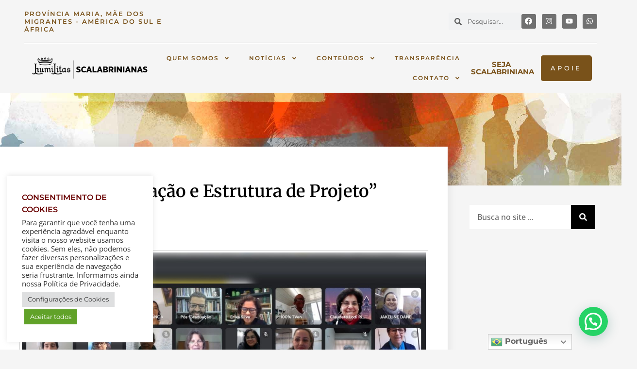

--- FILE ---
content_type: text/html; charset=UTF-8
request_url: https://scalabrinianas.org/curso-elaboracao-e-estrutura-de-projeto/
body_size: 38246
content:
<!doctype html>
<html lang="pt-BR" prefix="og: http://ogp.me/ns# fb: http://ogp.me/ns/fb#">
<head>
	<meta charset="UTF-8">
	<meta name="viewport" content="width=device-width, initial-scale=1">
	<link rel="profile" href="https://gmpg.org/xfn/11">
	<title>Curso “Elaboração e Estrutura de Projeto” &#8211; Scalabrinianas</title>
<meta name='robots' content='max-image-preview:large' />
<link rel='dns-prefetch' href='//www.googletagmanager.com' />
<link rel="alternate" type="application/rss+xml" title="Feed para Scalabrinianas &raquo;" href="https://scalabrinianas.org/feed/" />
<link rel="alternate" type="application/rss+xml" title="Feed de comentários para Scalabrinianas &raquo;" href="https://scalabrinianas.org/comments/feed/" />
<link rel="alternate" type="application/rss+xml" title="Feed de comentários para Scalabrinianas &raquo; Curso “Elaboração e Estrutura de Projeto”" href="https://scalabrinianas.org/curso-elaboracao-e-estrutura-de-projeto/feed/" />
<link rel="alternate" title="oEmbed (JSON)" type="application/json+oembed" href="https://scalabrinianas.org/wp-json/oembed/1.0/embed?url=https%3A%2F%2Fscalabrinianas.org%2Fcurso-elaboracao-e-estrutura-de-projeto%2F" />
<link rel="alternate" title="oEmbed (XML)" type="text/xml+oembed" href="https://scalabrinianas.org/wp-json/oembed/1.0/embed?url=https%3A%2F%2Fscalabrinianas.org%2Fcurso-elaboracao-e-estrutura-de-projeto%2F&#038;format=xml" />
<style id='wp-img-auto-sizes-contain-inline-css'>
img:is([sizes=auto i],[sizes^="auto," i]){contain-intrinsic-size:3000px 1500px}
/*# sourceURL=wp-img-auto-sizes-contain-inline-css */
</style>

<style id='wp-emoji-styles-inline-css'>

	img.wp-smiley, img.emoji {
		display: inline !important;
		border: none !important;
		box-shadow: none !important;
		height: 1em !important;
		width: 1em !important;
		margin: 0 0.07em !important;
		vertical-align: -0.1em !important;
		background: none !important;
		padding: 0 !important;
	}
/*# sourceURL=wp-emoji-styles-inline-css */
</style>
<link rel='stylesheet' id='wp-block-library-css' href='https://scalabrinianas.org/wp-includes/css/dist/block-library/style.min.css?ver=6.9' media='all' />
<style id='joinchat-button-style-inline-css'>
.wp-block-joinchat-button{border:none!important;text-align:center}.wp-block-joinchat-button figure{display:table;margin:0 auto;padding:0}.wp-block-joinchat-button figcaption{font:normal normal 400 .6em/2em var(--wp--preset--font-family--system-font,sans-serif);margin:0;padding:0}.wp-block-joinchat-button .joinchat-button__qr{background-color:#fff;border:6px solid #25d366;border-radius:30px;box-sizing:content-box;display:block;height:200px;margin:auto;overflow:hidden;padding:10px;width:200px}.wp-block-joinchat-button .joinchat-button__qr canvas,.wp-block-joinchat-button .joinchat-button__qr img{display:block;margin:auto}.wp-block-joinchat-button .joinchat-button__link{align-items:center;background-color:#25d366;border:6px solid #25d366;border-radius:30px;display:inline-flex;flex-flow:row nowrap;justify-content:center;line-height:1.25em;margin:0 auto;text-decoration:none}.wp-block-joinchat-button .joinchat-button__link:before{background:transparent var(--joinchat-ico) no-repeat center;background-size:100%;content:"";display:block;height:1.5em;margin:-.75em .75em -.75em 0;width:1.5em}.wp-block-joinchat-button figure+.joinchat-button__link{margin-top:10px}@media (orientation:landscape)and (min-height:481px),(orientation:portrait)and (min-width:481px){.wp-block-joinchat-button.joinchat-button--qr-only figure+.joinchat-button__link{display:none}}@media (max-width:480px),(orientation:landscape)and (max-height:480px){.wp-block-joinchat-button figure{display:none}}

/*# sourceURL=https://scalabrinianas.org/wp-content/plugins/creame-whatsapp-me/gutenberg/build/style-index.css */
</style>
<style id='global-styles-inline-css'>
:root{--wp--preset--aspect-ratio--square: 1;--wp--preset--aspect-ratio--4-3: 4/3;--wp--preset--aspect-ratio--3-4: 3/4;--wp--preset--aspect-ratio--3-2: 3/2;--wp--preset--aspect-ratio--2-3: 2/3;--wp--preset--aspect-ratio--16-9: 16/9;--wp--preset--aspect-ratio--9-16: 9/16;--wp--preset--color--black: #000000;--wp--preset--color--cyan-bluish-gray: #abb8c3;--wp--preset--color--white: #ffffff;--wp--preset--color--pale-pink: #f78da7;--wp--preset--color--vivid-red: #cf2e2e;--wp--preset--color--luminous-vivid-orange: #ff6900;--wp--preset--color--luminous-vivid-amber: #fcb900;--wp--preset--color--light-green-cyan: #7bdcb5;--wp--preset--color--vivid-green-cyan: #00d084;--wp--preset--color--pale-cyan-blue: #8ed1fc;--wp--preset--color--vivid-cyan-blue: #0693e3;--wp--preset--color--vivid-purple: #9b51e0;--wp--preset--gradient--vivid-cyan-blue-to-vivid-purple: linear-gradient(135deg,rgb(6,147,227) 0%,rgb(155,81,224) 100%);--wp--preset--gradient--light-green-cyan-to-vivid-green-cyan: linear-gradient(135deg,rgb(122,220,180) 0%,rgb(0,208,130) 100%);--wp--preset--gradient--luminous-vivid-amber-to-luminous-vivid-orange: linear-gradient(135deg,rgb(252,185,0) 0%,rgb(255,105,0) 100%);--wp--preset--gradient--luminous-vivid-orange-to-vivid-red: linear-gradient(135deg,rgb(255,105,0) 0%,rgb(207,46,46) 100%);--wp--preset--gradient--very-light-gray-to-cyan-bluish-gray: linear-gradient(135deg,rgb(238,238,238) 0%,rgb(169,184,195) 100%);--wp--preset--gradient--cool-to-warm-spectrum: linear-gradient(135deg,rgb(74,234,220) 0%,rgb(151,120,209) 20%,rgb(207,42,186) 40%,rgb(238,44,130) 60%,rgb(251,105,98) 80%,rgb(254,248,76) 100%);--wp--preset--gradient--blush-light-purple: linear-gradient(135deg,rgb(255,206,236) 0%,rgb(152,150,240) 100%);--wp--preset--gradient--blush-bordeaux: linear-gradient(135deg,rgb(254,205,165) 0%,rgb(254,45,45) 50%,rgb(107,0,62) 100%);--wp--preset--gradient--luminous-dusk: linear-gradient(135deg,rgb(255,203,112) 0%,rgb(199,81,192) 50%,rgb(65,88,208) 100%);--wp--preset--gradient--pale-ocean: linear-gradient(135deg,rgb(255,245,203) 0%,rgb(182,227,212) 50%,rgb(51,167,181) 100%);--wp--preset--gradient--electric-grass: linear-gradient(135deg,rgb(202,248,128) 0%,rgb(113,206,126) 100%);--wp--preset--gradient--midnight: linear-gradient(135deg,rgb(2,3,129) 0%,rgb(40,116,252) 100%);--wp--preset--font-size--small: 13px;--wp--preset--font-size--medium: 20px;--wp--preset--font-size--large: 36px;--wp--preset--font-size--x-large: 42px;--wp--preset--spacing--20: 0.44rem;--wp--preset--spacing--30: 0.67rem;--wp--preset--spacing--40: 1rem;--wp--preset--spacing--50: 1.5rem;--wp--preset--spacing--60: 2.25rem;--wp--preset--spacing--70: 3.38rem;--wp--preset--spacing--80: 5.06rem;--wp--preset--shadow--natural: 6px 6px 9px rgba(0, 0, 0, 0.2);--wp--preset--shadow--deep: 12px 12px 50px rgba(0, 0, 0, 0.4);--wp--preset--shadow--sharp: 6px 6px 0px rgba(0, 0, 0, 0.2);--wp--preset--shadow--outlined: 6px 6px 0px -3px rgb(255, 255, 255), 6px 6px rgb(0, 0, 0);--wp--preset--shadow--crisp: 6px 6px 0px rgb(0, 0, 0);}:root { --wp--style--global--content-size: 800px;--wp--style--global--wide-size: 1200px; }:where(body) { margin: 0; }.wp-site-blocks > .alignleft { float: left; margin-right: 2em; }.wp-site-blocks > .alignright { float: right; margin-left: 2em; }.wp-site-blocks > .aligncenter { justify-content: center; margin-left: auto; margin-right: auto; }:where(.wp-site-blocks) > * { margin-block-start: 24px; margin-block-end: 0; }:where(.wp-site-blocks) > :first-child { margin-block-start: 0; }:where(.wp-site-blocks) > :last-child { margin-block-end: 0; }:root { --wp--style--block-gap: 24px; }:root :where(.is-layout-flow) > :first-child{margin-block-start: 0;}:root :where(.is-layout-flow) > :last-child{margin-block-end: 0;}:root :where(.is-layout-flow) > *{margin-block-start: 24px;margin-block-end: 0;}:root :where(.is-layout-constrained) > :first-child{margin-block-start: 0;}:root :where(.is-layout-constrained) > :last-child{margin-block-end: 0;}:root :where(.is-layout-constrained) > *{margin-block-start: 24px;margin-block-end: 0;}:root :where(.is-layout-flex){gap: 24px;}:root :where(.is-layout-grid){gap: 24px;}.is-layout-flow > .alignleft{float: left;margin-inline-start: 0;margin-inline-end: 2em;}.is-layout-flow > .alignright{float: right;margin-inline-start: 2em;margin-inline-end: 0;}.is-layout-flow > .aligncenter{margin-left: auto !important;margin-right: auto !important;}.is-layout-constrained > .alignleft{float: left;margin-inline-start: 0;margin-inline-end: 2em;}.is-layout-constrained > .alignright{float: right;margin-inline-start: 2em;margin-inline-end: 0;}.is-layout-constrained > .aligncenter{margin-left: auto !important;margin-right: auto !important;}.is-layout-constrained > :where(:not(.alignleft):not(.alignright):not(.alignfull)){max-width: var(--wp--style--global--content-size);margin-left: auto !important;margin-right: auto !important;}.is-layout-constrained > .alignwide{max-width: var(--wp--style--global--wide-size);}body .is-layout-flex{display: flex;}.is-layout-flex{flex-wrap: wrap;align-items: center;}.is-layout-flex > :is(*, div){margin: 0;}body .is-layout-grid{display: grid;}.is-layout-grid > :is(*, div){margin: 0;}body{padding-top: 0px;padding-right: 0px;padding-bottom: 0px;padding-left: 0px;}a:where(:not(.wp-element-button)){text-decoration: underline;}:root :where(.wp-element-button, .wp-block-button__link){background-color: #32373c;border-width: 0;color: #fff;font-family: inherit;font-size: inherit;font-style: inherit;font-weight: inherit;letter-spacing: inherit;line-height: inherit;padding-top: calc(0.667em + 2px);padding-right: calc(1.333em + 2px);padding-bottom: calc(0.667em + 2px);padding-left: calc(1.333em + 2px);text-decoration: none;text-transform: inherit;}.has-black-color{color: var(--wp--preset--color--black) !important;}.has-cyan-bluish-gray-color{color: var(--wp--preset--color--cyan-bluish-gray) !important;}.has-white-color{color: var(--wp--preset--color--white) !important;}.has-pale-pink-color{color: var(--wp--preset--color--pale-pink) !important;}.has-vivid-red-color{color: var(--wp--preset--color--vivid-red) !important;}.has-luminous-vivid-orange-color{color: var(--wp--preset--color--luminous-vivid-orange) !important;}.has-luminous-vivid-amber-color{color: var(--wp--preset--color--luminous-vivid-amber) !important;}.has-light-green-cyan-color{color: var(--wp--preset--color--light-green-cyan) !important;}.has-vivid-green-cyan-color{color: var(--wp--preset--color--vivid-green-cyan) !important;}.has-pale-cyan-blue-color{color: var(--wp--preset--color--pale-cyan-blue) !important;}.has-vivid-cyan-blue-color{color: var(--wp--preset--color--vivid-cyan-blue) !important;}.has-vivid-purple-color{color: var(--wp--preset--color--vivid-purple) !important;}.has-black-background-color{background-color: var(--wp--preset--color--black) !important;}.has-cyan-bluish-gray-background-color{background-color: var(--wp--preset--color--cyan-bluish-gray) !important;}.has-white-background-color{background-color: var(--wp--preset--color--white) !important;}.has-pale-pink-background-color{background-color: var(--wp--preset--color--pale-pink) !important;}.has-vivid-red-background-color{background-color: var(--wp--preset--color--vivid-red) !important;}.has-luminous-vivid-orange-background-color{background-color: var(--wp--preset--color--luminous-vivid-orange) !important;}.has-luminous-vivid-amber-background-color{background-color: var(--wp--preset--color--luminous-vivid-amber) !important;}.has-light-green-cyan-background-color{background-color: var(--wp--preset--color--light-green-cyan) !important;}.has-vivid-green-cyan-background-color{background-color: var(--wp--preset--color--vivid-green-cyan) !important;}.has-pale-cyan-blue-background-color{background-color: var(--wp--preset--color--pale-cyan-blue) !important;}.has-vivid-cyan-blue-background-color{background-color: var(--wp--preset--color--vivid-cyan-blue) !important;}.has-vivid-purple-background-color{background-color: var(--wp--preset--color--vivid-purple) !important;}.has-black-border-color{border-color: var(--wp--preset--color--black) !important;}.has-cyan-bluish-gray-border-color{border-color: var(--wp--preset--color--cyan-bluish-gray) !important;}.has-white-border-color{border-color: var(--wp--preset--color--white) !important;}.has-pale-pink-border-color{border-color: var(--wp--preset--color--pale-pink) !important;}.has-vivid-red-border-color{border-color: var(--wp--preset--color--vivid-red) !important;}.has-luminous-vivid-orange-border-color{border-color: var(--wp--preset--color--luminous-vivid-orange) !important;}.has-luminous-vivid-amber-border-color{border-color: var(--wp--preset--color--luminous-vivid-amber) !important;}.has-light-green-cyan-border-color{border-color: var(--wp--preset--color--light-green-cyan) !important;}.has-vivid-green-cyan-border-color{border-color: var(--wp--preset--color--vivid-green-cyan) !important;}.has-pale-cyan-blue-border-color{border-color: var(--wp--preset--color--pale-cyan-blue) !important;}.has-vivid-cyan-blue-border-color{border-color: var(--wp--preset--color--vivid-cyan-blue) !important;}.has-vivid-purple-border-color{border-color: var(--wp--preset--color--vivid-purple) !important;}.has-vivid-cyan-blue-to-vivid-purple-gradient-background{background: var(--wp--preset--gradient--vivid-cyan-blue-to-vivid-purple) !important;}.has-light-green-cyan-to-vivid-green-cyan-gradient-background{background: var(--wp--preset--gradient--light-green-cyan-to-vivid-green-cyan) !important;}.has-luminous-vivid-amber-to-luminous-vivid-orange-gradient-background{background: var(--wp--preset--gradient--luminous-vivid-amber-to-luminous-vivid-orange) !important;}.has-luminous-vivid-orange-to-vivid-red-gradient-background{background: var(--wp--preset--gradient--luminous-vivid-orange-to-vivid-red) !important;}.has-very-light-gray-to-cyan-bluish-gray-gradient-background{background: var(--wp--preset--gradient--very-light-gray-to-cyan-bluish-gray) !important;}.has-cool-to-warm-spectrum-gradient-background{background: var(--wp--preset--gradient--cool-to-warm-spectrum) !important;}.has-blush-light-purple-gradient-background{background: var(--wp--preset--gradient--blush-light-purple) !important;}.has-blush-bordeaux-gradient-background{background: var(--wp--preset--gradient--blush-bordeaux) !important;}.has-luminous-dusk-gradient-background{background: var(--wp--preset--gradient--luminous-dusk) !important;}.has-pale-ocean-gradient-background{background: var(--wp--preset--gradient--pale-ocean) !important;}.has-electric-grass-gradient-background{background: var(--wp--preset--gradient--electric-grass) !important;}.has-midnight-gradient-background{background: var(--wp--preset--gradient--midnight) !important;}.has-small-font-size{font-size: var(--wp--preset--font-size--small) !important;}.has-medium-font-size{font-size: var(--wp--preset--font-size--medium) !important;}.has-large-font-size{font-size: var(--wp--preset--font-size--large) !important;}.has-x-large-font-size{font-size: var(--wp--preset--font-size--x-large) !important;}
:root :where(.wp-block-pullquote){font-size: 1.5em;line-height: 1.6;}
/*# sourceURL=global-styles-inline-css */
</style>
<link rel='stylesheet' id='cookie-law-info-css' href='https://scalabrinianas.org/wp-content/plugins/cookie-law-info/legacy/public/css/cookie-law-info-public.css?ver=3.3.9.1' media='all' />
<link rel='stylesheet' id='cookie-law-info-gdpr-css' href='https://scalabrinianas.org/wp-content/plugins/cookie-law-info/legacy/public/css/cookie-law-info-gdpr.css?ver=3.3.9.1' media='all' />
<link rel='stylesheet' id='hello-elementor-css' href='https://scalabrinianas.org/wp-content/themes/hello-elementor/assets/css/reset.css?ver=3.4.6' media='all' />
<link rel='stylesheet' id='hello-elementor-theme-style-css' href='https://scalabrinianas.org/wp-content/themes/hello-elementor/assets/css/theme.css?ver=3.4.6' media='all' />
<link rel='stylesheet' id='hello-elementor-header-footer-css' href='https://scalabrinianas.org/wp-content/themes/hello-elementor/assets/css/header-footer.css?ver=3.4.6' media='all' />
<link rel='stylesheet' id='elementor-frontend-css' href='https://scalabrinianas.org/wp-content/plugins/elementor/assets/css/frontend.min.css?ver=3.34.2' media='all' />
<link rel='stylesheet' id='elementor-post-5-css' href='https://scalabrinianas.org/wp-content/uploads/elementor/css/post-5.css?ver=1769193297' media='all' />
<link rel='stylesheet' id='dflip-style-css' href='https://scalabrinianas.org/wp-content/plugins/3d-flipbook-dflip-lite/assets/css/dflip.min.css?ver=2.4.20' media='all' />
<link rel='stylesheet' id='widget-icon-list-css' href='https://scalabrinianas.org/wp-content/plugins/elementor/assets/css/widget-icon-list.min.css?ver=3.34.2' media='all' />
<link rel='stylesheet' id='widget-spacer-css' href='https://scalabrinianas.org/wp-content/plugins/elementor/assets/css/widget-spacer.min.css?ver=3.34.2' media='all' />
<link rel='stylesheet' id='widget-search-form-css' href='https://scalabrinianas.org/wp-content/plugins/elementor-pro/assets/css/widget-search-form.min.css?ver=3.34.2' media='all' />
<link rel='stylesheet' id='widget-social-icons-css' href='https://scalabrinianas.org/wp-content/plugins/elementor/assets/css/widget-social-icons.min.css?ver=3.34.2' media='all' />
<link rel='stylesheet' id='e-apple-webkit-css' href='https://scalabrinianas.org/wp-content/plugins/elementor/assets/css/conditionals/apple-webkit.min.css?ver=3.34.2' media='all' />
<link rel='stylesheet' id='widget-image-css' href='https://scalabrinianas.org/wp-content/plugins/elementor/assets/css/widget-image.min.css?ver=3.34.2' media='all' />
<link rel='stylesheet' id='widget-nav-menu-css' href='https://scalabrinianas.org/wp-content/plugins/elementor-pro/assets/css/widget-nav-menu.min.css?ver=3.34.2' media='all' />
<link rel='stylesheet' id='widget-heading-css' href='https://scalabrinianas.org/wp-content/plugins/elementor/assets/css/widget-heading.min.css?ver=3.34.2' media='all' />
<link rel='stylesheet' id='widget-divider-css' href='https://scalabrinianas.org/wp-content/plugins/elementor/assets/css/widget-divider.min.css?ver=3.34.2' media='all' />
<link rel='stylesheet' id='widget-social-css' href='https://scalabrinianas.org/wp-content/plugins/elementor-pro/assets/css/widget-social.min.css?ver=3.34.2' media='all' />
<link rel='stylesheet' id='widget-post-info-css' href='https://scalabrinianas.org/wp-content/plugins/elementor-pro/assets/css/widget-post-info.min.css?ver=3.34.2' media='all' />
<link rel='stylesheet' id='widget-post-navigation-css' href='https://scalabrinianas.org/wp-content/plugins/elementor-pro/assets/css/widget-post-navigation.min.css?ver=3.34.2' media='all' />
<link rel='stylesheet' id='widget-share-buttons-css' href='https://scalabrinianas.org/wp-content/plugins/elementor-pro/assets/css/widget-share-buttons.min.css?ver=3.34.2' media='all' />
<link rel='stylesheet' id='widget-posts-css' href='https://scalabrinianas.org/wp-content/plugins/elementor-pro/assets/css/widget-posts.min.css?ver=3.34.2' media='all' />
<link rel='stylesheet' id='swiper-css' href='https://scalabrinianas.org/wp-content/plugins/elementor/assets/lib/swiper/v8/css/swiper.min.css?ver=8.4.5' media='all' />
<link rel='stylesheet' id='e-swiper-css' href='https://scalabrinianas.org/wp-content/plugins/elementor/assets/css/conditionals/e-swiper.min.css?ver=3.34.2' media='all' />
<link rel='stylesheet' id='widget-video-css' href='https://scalabrinianas.org/wp-content/plugins/elementor/assets/css/widget-video.min.css?ver=3.34.2' media='all' />
<link rel='stylesheet' id='elementor-post-419-css' href='https://scalabrinianas.org/wp-content/uploads/elementor/css/post-419.css?ver=1769193413' media='all' />
<link rel='stylesheet' id='elementor-post-27-css' href='https://scalabrinianas.org/wp-content/uploads/elementor/css/post-27.css?ver=1769193298' media='all' />
<link rel='stylesheet' id='elementor-post-30-css' href='https://scalabrinianas.org/wp-content/uploads/elementor/css/post-30.css?ver=1769193459' media='all' />
<link rel='stylesheet' id='elementor-gf-local-montserrat-css' href='https://scalabrinianas.org/wp-content/uploads/elementor/google-fonts/css/montserrat.css?ver=1742303407' media='all' />
<link rel='stylesheet' id='elementor-gf-local-opensans-css' href='https://scalabrinianas.org/wp-content/uploads/elementor/google-fonts/css/opensans.css?ver=1742303416' media='all' />
<link rel='stylesheet' id='elementor-gf-local-barlowsemicondensed-css' href='https://scalabrinianas.org/wp-content/uploads/elementor/google-fonts/css/barlowsemicondensed.css?ver=1742303421' media='all' />
<link rel='stylesheet' id='elementor-gf-local-merriweather-css' href='https://scalabrinianas.org/wp-content/uploads/elementor/google-fonts/css/merriweather.css?ver=1742303427' media='all' />
<style id='joinchat-head-inline-css'>
:root{--joinchat-ico:url("data:image/svg+xml;charset=utf-8,%3Csvg xmlns='http://www.w3.org/2000/svg' viewBox='0 0 24 24'%3E%3Cpath fill='%23fff' d='M3.516 3.516c4.686-4.686 12.284-4.686 16.97 0s4.686 12.283 0 16.97a12 12 0 0 1-13.754 2.299l-5.814.735a.392.392 0 0 1-.438-.44l.748-5.788A12 12 0 0 1 3.517 3.517zm3.61 17.043.3.158a9.85 9.85 0 0 0 11.534-1.758c3.843-3.843 3.843-10.074 0-13.918s-10.075-3.843-13.918 0a9.85 9.85 0 0 0-1.747 11.554l.16.303-.51 3.942a.196.196 0 0 0 .219.22zm6.534-7.003-.933 1.164a9.84 9.84 0 0 1-3.497-3.495l1.166-.933a.79.79 0 0 0 .23-.94L9.561 6.96a.79.79 0 0 0-.924-.445l-2.023.524a.797.797 0 0 0-.588.88 11.754 11.754 0 0 0 10.005 10.005.797.797 0 0 0 .88-.587l.525-2.023a.79.79 0 0 0-.445-.923L14.6 13.327a.79.79 0 0 0-.94.23z'/%3E%3C/svg%3E")}.joinchat{--sep:20px;--bottom:var(--sep);--s:60px;--h:calc(var(--s)/2);display:block;transform:scale3d(1,1,1);position:fixed;z-index:9000;right:var(--sep);bottom:var(--bottom)}.joinchat *{box-sizing:border-box}.joinchat__qr,.joinchat__chatbox{display:none}.joinchat__tooltip{opacity:0}.joinchat__button{position:absolute;z-index:2;bottom:8px;right:8px;height:var(--s);width:var(--s);background:#25d366 var(--joinchat-ico,none)center / 60% no-repeat;color:inherit;border-radius:50%;box-shadow:1px 6px 24px 0 rgba(7,94,84,0.24)}.joinchat--left{right:auto;left:var(--sep)}.joinchat--left .joinchat__button{right:auto;left:8px}.joinchat__button__ico{position:absolute;inset:0;display:flex;border-radius:50%;overflow:hidden;color:hsl(0deg 0% clamp(0%,var(--bw)*1000%,100%) / clamp(70%,var(--bw)*1000%,100%)) !important}.joinchat__button__ico svg{width:var(--ico-size,100%);height:var(--ico-size,100%);margin:calc((100% - var(--ico-size,100%))/2)}.joinchat__button:has(.joinchat__button__ico){background:hsl(var(--ch)var(--cs)var(--cl));box-shadow:1px 6px 24px 0 hsl(var(--ch)var(--cs)calc(var(--cl) - 10%) / 24%)}.joinchat__button:has(.joinchat__button__ico):hover,.joinchat__button:has(.joinchat__button__ico):active{background:hsl(var(--ch)var(--cs)calc(var(--cl) + 20%))}.joinchat__button__image{position:absolute;inset:1px;border-radius:50%;overflow:hidden;opacity:0}.joinchat__button__image img,.joinchat__button__image video{display:block;width:100%;height:100%;object-fit:cover;object-position:center}.joinchat--img .joinchat__button__image{opacity:1;animation:none}@media(orientation:portrait)and(width>=481px),(orientation:landscape)and(height>=481px){.joinchat--mobile{display:none !important}}@media(width <=480px),(orientation:landscape)and(height <=480px){.joinchat{--sep:6px}}
/*# sourceURL=joinchat-head-inline-css */
</style>
<script src="https://scalabrinianas.org/wp-includes/js/jquery/jquery.min.js?ver=3.7.1" id="jquery-core-js"></script>
<script src="https://scalabrinianas.org/wp-includes/js/jquery/jquery-migrate.min.js?ver=3.4.1" id="jquery-migrate-js"></script>
<script id="cookie-law-info-js-extra">
var Cli_Data = {"nn_cookie_ids":[],"cookielist":[],"non_necessary_cookies":[],"ccpaEnabled":"","ccpaRegionBased":"","ccpaBarEnabled":"","strictlyEnabled":["necessary","obligatoire"],"ccpaType":"gdpr","js_blocking":"1","custom_integration":"","triggerDomRefresh":"","secure_cookies":""};
var cli_cookiebar_settings = {"animate_speed_hide":"500","animate_speed_show":"500","background":"#FFF","border":"#b1a6a6c2","border_on":"","button_1_button_colour":"#61a229","button_1_button_hover":"#4e8221","button_1_link_colour":"#fff","button_1_as_button":"1","button_1_new_win":"","button_2_button_colour":"#333","button_2_button_hover":"#292929","button_2_link_colour":"#444","button_2_as_button":"","button_2_hidebar":"","button_3_button_colour":"#dedfe0","button_3_button_hover":"#b2b2b3","button_3_link_colour":"#333333","button_3_as_button":"1","button_3_new_win":"","button_4_button_colour":"#dedfe0","button_4_button_hover":"#b2b2b3","button_4_link_colour":"#333333","button_4_as_button":"1","button_7_button_colour":"#61a229","button_7_button_hover":"#4e8221","button_7_link_colour":"#fff","button_7_as_button":"1","button_7_new_win":"","font_family":"inherit","header_fix":"","notify_animate_hide":"1","notify_animate_show":"1","notify_div_id":"#cookie-law-info-bar","notify_position_horizontal":"right","notify_position_vertical":"bottom","scroll_close":"","scroll_close_reload":"","accept_close_reload":"","reject_close_reload":"","showagain_tab":"1","showagain_background":"#fff","showagain_border":"#000","showagain_div_id":"#cookie-law-info-again","showagain_x_position":"100px","text":"#333333","show_once_yn":"","show_once":"10000","logging_on":"","as_popup":"","popup_overlay":"1","bar_heading_text":"CONSENTIMENTO DE COOKIES","cookie_bar_as":"widget","popup_showagain_position":"bottom-right","widget_position":"left"};
var log_object = {"ajax_url":"https://scalabrinianas.org/wp-admin/admin-ajax.php"};
//# sourceURL=cookie-law-info-js-extra
</script>
<script src="https://scalabrinianas.org/wp-content/plugins/cookie-law-info/legacy/public/js/cookie-law-info-public.js?ver=3.3.9.1" id="cookie-law-info-js"></script>

<!-- Snippet da etiqueta do Google (gtag.js) adicionado pelo Site Kit -->
<!-- Snippet do Google Análises adicionado pelo Site Kit -->
<script src="https://www.googletagmanager.com/gtag/js?id=G-6PDKBQE119" id="google_gtagjs-js" async></script>
<script id="google_gtagjs-js-after">
window.dataLayer = window.dataLayer || [];function gtag(){dataLayer.push(arguments);}
gtag("set","linker",{"domains":["scalabrinianas.org"]});
gtag("js", new Date());
gtag("set", "developer_id.dZTNiMT", true);
gtag("config", "G-6PDKBQE119");
//# sourceURL=google_gtagjs-js-after
</script>
<link rel="https://api.w.org/" href="https://scalabrinianas.org/wp-json/" /><link rel="alternate" title="JSON" type="application/json" href="https://scalabrinianas.org/wp-json/wp/v2/posts/5087" /><link rel="EditURI" type="application/rsd+xml" title="RSD" href="https://scalabrinianas.org/xmlrpc.php?rsd" />
<meta name="generator" content="WordPress 6.9" />
<link rel="canonical" href="https://scalabrinianas.org/curso-elaboracao-e-estrutura-de-projeto/" />
<link rel='shortlink' href='https://scalabrinianas.org/?p=5087' />
<meta name="generator" content="Site Kit by Google 1.170.0" /><link href="//fonts.googleapis.com/css?family=Roboto:400,300,500,700,900" rel="stylesheet" type="text/css" />
<link rel="stylesheet" href="//paginas.rocks/Content/capture/forms/formCustom.css" />

<link href="//fonts.googleapis.com/css?family=Roboto:400,300,500,700,900" rel="stylesheet" type="text/css" />
<link rel="stylesheet" href="//paginas.rocks/Content/capture/forms/formCustom.css" />

<link href="//fonts.googleapis.com/css?family=Roboto:400,300,500,700,900" rel="stylesheet" type="text/css" />
<link rel="stylesheet" href="//paginas.rocks/Content/capture/forms/formCustom.css" />

<link href="//fonts.googleapis.com/css?family=Roboto:400,300,500,700,900" rel="stylesheet" type="text/css" />
<link rel="stylesheet" href="//paginas.rocks/Content/capture/forms/formCustom.css" />

<link href="//fonts.googleapis.com/css?family=Roboto:400,300,500,700,900" rel="stylesheet" type="text/css" />
<link rel="stylesheet" href="//paginas.rocks/Content/capture/forms/formCustom.css" />

<link href="//fonts.googleapis.com/css?family=Roboto:400,300,500,700,900" rel="stylesheet" type="text/css" />
<link rel="stylesheet" href="//paginas.rocks/Content/capture/forms/formCustom.css" />

<!-- Event snippet for Visualização de página conversion page -->
<script>
  gtag('event', 'conversion', {'send_to': 'AW-11112280181/xIoRCNTZ_L0ZEPXg37Ip'});
</script>
		<script>
			document.documentElement.className = document.documentElement.className.replace('no-js', 'js');
		</script>
				<style>
			.no-js img.lazyload {
				display: none;
			}

			figure.wp-block-image img.lazyloading {
				min-width: 150px;
			}

						.lazyload, .lazyloading {
				opacity: 0;
			}

			.lazyloaded {
				opacity: 1;
				transition: opacity 400ms;
				transition-delay: 0ms;
			}

					</style>
		<meta name="generator" content="Elementor 3.34.2; features: e_font_icon_svg, additional_custom_breakpoints; settings: css_print_method-external, google_font-enabled, font_display-auto">
			<style>
				.e-con.e-parent:nth-of-type(n+4):not(.e-lazyloaded):not(.e-no-lazyload),
				.e-con.e-parent:nth-of-type(n+4):not(.e-lazyloaded):not(.e-no-lazyload) * {
					background-image: none !important;
				}
				@media screen and (max-height: 1024px) {
					.e-con.e-parent:nth-of-type(n+3):not(.e-lazyloaded):not(.e-no-lazyload),
					.e-con.e-parent:nth-of-type(n+3):not(.e-lazyloaded):not(.e-no-lazyload) * {
						background-image: none !important;
					}
				}
				@media screen and (max-height: 640px) {
					.e-con.e-parent:nth-of-type(n+2):not(.e-lazyloaded):not(.e-no-lazyload),
					.e-con.e-parent:nth-of-type(n+2):not(.e-lazyloaded):not(.e-no-lazyload) * {
						background-image: none !important;
					}
				}
			</style>
			<link rel="icon" href="https://scalabrinianas.org/wp-content/smush-webp/2022/06/cropped-logo-512-32x32.png.webp" sizes="32x32" />
<link rel="icon" href="https://scalabrinianas.org/wp-content/smush-webp/2022/06/cropped-logo-512-192x192.png.webp" sizes="192x192" />
<link rel="apple-touch-icon" href="https://scalabrinianas.org/wp-content/smush-webp/2022/06/cropped-logo-512-180x180.png.webp" />
<meta name="msapplication-TileImage" content="https://scalabrinianas.org/wp-content/uploads/2022/06/cropped-logo-512-270x270.png" />

    <!-- START - Open Graph and Twitter Card Tags 3.3.8 -->
     <!-- Facebook Open Graph -->
      <meta property="og:locale" content="pt_BR"/>
      <meta property="og:site_name" content="Scalabrinianas"/>
      <meta property="og:title" content="Curso “Elaboração e Estrutura de Projeto”"/>
      <meta property="og:url" content="https://scalabrinianas.org/curso-elaboracao-e-estrutura-de-projeto/"/>
      <meta property="og:type" content="article"/>
      <meta property="og:description" content="Em parceria com as Irmãs Missionárias Scalabrinianas, o ITESP (Instituto São Paulo de Ensinos Superiores) iniciou no sábado, 11, o curso “Elaboração e Estrutura de Projeto”, que acontece também nos sábados 18 e 25 de junho, em modalidade remota. Com o objetivo de ampliar as competências necessárias"/>
      <meta property="og:image" content="https://scalabrinianas.org/wp-content/uploads/2022/06/curso-projetos-1-2.jpg"/>
      <meta property="og:image:url" content="https://scalabrinianas.org/wp-content/uploads/2022/06/curso-projetos-1-2.jpg"/>
      <meta property="og:image:secure_url" content="https://scalabrinianas.org/wp-content/uploads/2022/06/curso-projetos-1-2.jpg"/>
      <meta property="article:published_time" content="2022-06-13T12:05:53-03:00"/>
      <meta property="article:modified_time" content="2022-08-23T11:17:36-03:00" />
      <meta property="og:updated_time" content="2022-08-23T11:17:36-03:00" />
      <meta property="article:section" content="Congregação"/>
     <!-- Google+ / Schema.org -->
      <meta itemprop="name" content="Curso “Elaboração e Estrutura de Projeto”"/>
      <meta itemprop="headline" content="Curso “Elaboração e Estrutura de Projeto”"/>
      <meta itemprop="description" content="Em parceria com as Irmãs Missionárias Scalabrinianas, o ITESP (Instituto São Paulo de Ensinos Superiores) iniciou no sábado, 11, o curso “Elaboração e Estrutura de Projeto”, que acontece também nos sábados 18 e 25 de junho, em modalidade remota. Com o objetivo de ampliar as competências necessárias"/>
      <meta itemprop="image" content="https://scalabrinianas.org/wp-content/uploads/2022/06/curso-projetos-1-2.jpg"/>
      <meta itemprop="datePublished" content="2022-06-13"/>
      <meta itemprop="dateModified" content="2022-08-23T11:17:36-03:00" />
      <meta itemprop="author" content="Notícias Scalabrinianas"/>
      <!--<meta itemprop="publisher" content="Scalabrinianas"/>--> <!-- To solve: The attribute publisher.itemtype has an invalid value. -->
     <!-- Twitter Cards -->
      <meta name="twitter:title" content="Curso “Elaboração e Estrutura de Projeto”"/>
      <meta name="twitter:url" content="https://scalabrinianas.org/curso-elaboracao-e-estrutura-de-projeto/"/>
      <meta name="twitter:description" content="Em parceria com as Irmãs Missionárias Scalabrinianas, o ITESP (Instituto São Paulo de Ensinos Superiores) iniciou no sábado, 11, o curso “Elaboração e Estrutura de Projeto”, que acontece também nos sábados 18 e 25 de junho, em modalidade remota. Com o objetivo de ampliar as competências necessárias"/>
      <meta name="twitter:image" content="https://scalabrinianas.org/wp-content/uploads/2022/06/curso-projetos-1-2.jpg"/>
      <meta name="twitter:card" content="summary_large_image"/>
     <!-- SEO -->
     <!-- Misc. tags -->
     <!-- is_singular -->
    <!-- END - Open Graph and Twitter Card Tags 3.3.8 -->
        
    </head>
<body class="wp-singular post-template-default single single-post postid-5087 single-format-standard wp-custom-logo wp-embed-responsive wp-theme-hello-elementor hello-elementor-default elementor-default elementor-kit-5 elementor-page-30">

<script type="text/javascript" src="//paginas.rocks/scripts/capture/capture.js"></script>
<script type="text/javascript" src="//paginas.rocks/scripts/capture/form/async-form-captcha.js" async defer></script>

<script type="text/javascript" src="//paginas.rocks/scripts/capture/capture.js"></script>
<script type="text/javascript" src="//paginas.rocks/scripts/capture/form/async-form-captcha.js" async defer></script>

<script type="text/javascript" src="//paginas.rocks/scripts/capture/capture.js"></script>
<script type="text/javascript" src="//paginas.rocks/scripts/capture/form/async-form-captcha.js" async defer></script>

<script type="text/javascript" src="//paginas.rocks/scripts/capture/capture.js"></script>
<script type="text/javascript" src="//paginas.rocks/scripts/capture/form/async-form-captcha.js" async defer></script>

<script type="text/javascript" src="//paginas.rocks/scripts/capture/capture.js"></script>
<script type="text/javascript" src="//paginas.rocks/scripts/capture/form/async-form-captcha.js" async defer></script>

<script type="text/javascript" src="//paginas.rocks/scripts/capture/capture.js"></script>
<script type="text/javascript" src="//paginas.rocks/scripts/capture/form/async-form-captcha.js" async defer></script>
<a class="skip-link screen-reader-text" href="#content">Ir para o conteúdo</a>

		<header data-elementor-type="header" data-elementor-id="419" class="elementor elementor-419 elementor-location-header" data-elementor-post-type="elementor_library">
					<section class="elementor-section elementor-top-section elementor-element elementor-element-5a1bc725 elementor-hidden-tablet elementor-hidden-mobile elementor-section-full_width elementor-section-height-default elementor-section-height-default" data-id="5a1bc725" data-element_type="section" data-settings="{&quot;background_background&quot;:&quot;video&quot;}">
						<div class="elementor-container elementor-column-gap-no">
					<div class="elementor-column elementor-col-25 elementor-top-column elementor-element elementor-element-3cda04bf" data-id="3cda04bf" data-element_type="column">
			<div class="elementor-widget-wrap elementor-element-populated">
						<div class="elementor-element elementor-element-47bffd46 elementor-icon-list--layout-inline elementor-list-item-link-full_width elementor-widget elementor-widget-icon-list" data-id="47bffd46" data-element_type="widget" data-widget_type="icon-list.default">
				<div class="elementor-widget-container">
							<ul class="elementor-icon-list-items elementor-inline-items">
							<li class="elementor-icon-list-item elementor-inline-item">
										<span class="elementor-icon-list-text">Província Maria, Mãe dos Migrantes - América do Sul e África </span>
									</li>
						</ul>
						</div>
				</div>
					</div>
		</div>
				<div class="elementor-column elementor-col-25 elementor-top-column elementor-element elementor-element-28bac819" data-id="28bac819" data-element_type="column">
			<div class="elementor-widget-wrap elementor-element-populated">
						<div class="elementor-element elementor-element-646a64f3 elementor-widget elementor-widget-spacer" data-id="646a64f3" data-element_type="widget" data-widget_type="spacer.default">
				<div class="elementor-widget-container">
							<div class="elementor-spacer">
			<div class="elementor-spacer-inner"></div>
		</div>
						</div>
				</div>
					</div>
		</div>
				<div class="elementor-column elementor-col-25 elementor-top-column elementor-element elementor-element-5c763e70" data-id="5c763e70" data-element_type="column">
			<div class="elementor-widget-wrap elementor-element-populated">
						<div class="elementor-element elementor-element-c523e3e elementor-search-form--skin-minimal elementor-widget elementor-widget-global elementor-global-5237 elementor-widget-search-form" data-id="c523e3e" data-element_type="widget" data-settings="{&quot;skin&quot;:&quot;minimal&quot;}" data-widget_type="search-form.default">
				<div class="elementor-widget-container">
							<search role="search">
			<form class="elementor-search-form" action="https://scalabrinianas.org" method="get">
												<div class="elementor-search-form__container">
					<label class="elementor-screen-only" for="elementor-search-form-c523e3e">Pesquisar</label>

											<div class="elementor-search-form__icon">
							<div class="e-font-icon-svg-container"><svg aria-hidden="true" class="e-font-icon-svg e-fas-search" viewBox="0 0 512 512" xmlns="http://www.w3.org/2000/svg"><path d="M505 442.7L405.3 343c-4.5-4.5-10.6-7-17-7H372c27.6-35.3 44-79.7 44-128C416 93.1 322.9 0 208 0S0 93.1 0 208s93.1 208 208 208c48.3 0 92.7-16.4 128-44v16.3c0 6.4 2.5 12.5 7 17l99.7 99.7c9.4 9.4 24.6 9.4 33.9 0l28.3-28.3c9.4-9.4 9.4-24.6.1-34zM208 336c-70.7 0-128-57.2-128-128 0-70.7 57.2-128 128-128 70.7 0 128 57.2 128 128 0 70.7-57.2 128-128 128z"></path></svg></div>							<span class="elementor-screen-only">Pesquisar</span>
						</div>
					
					<input id="elementor-search-form-c523e3e" placeholder="Pesquisar..." class="elementor-search-form__input" type="search" name="s" value="">
					
					
									</div>
			</form>
		</search>
						</div>
				</div>
					</div>
		</div>
				<div class="elementor-column elementor-col-25 elementor-top-column elementor-element elementor-element-c24ab3d" data-id="c24ab3d" data-element_type="column">
			<div class="elementor-widget-wrap elementor-element-populated">
						<div class="elementor-element elementor-element-f6761b4 e-grid-align-right elementor-shape-rounded elementor-grid-0 elementor-widget elementor-widget-social-icons" data-id="f6761b4" data-element_type="widget" data-widget_type="social-icons.default">
				<div class="elementor-widget-container">
							<div class="elementor-social-icons-wrapper elementor-grid" role="list">
							<span class="elementor-grid-item" role="listitem">
					<a class="elementor-icon elementor-social-icon elementor-social-icon-facebook elementor-repeater-item-b4bd1a5" href="https://www.facebook.com/irmascalabrinianas" target="_blank">
						<span class="elementor-screen-only">Facebook</span>
						<svg aria-hidden="true" class="e-font-icon-svg e-fab-facebook" viewBox="0 0 512 512" xmlns="http://www.w3.org/2000/svg"><path d="M504 256C504 119 393 8 256 8S8 119 8 256c0 123.78 90.69 226.38 209.25 245V327.69h-63V256h63v-54.64c0-62.15 37-96.48 93.67-96.48 27.14 0 55.52 4.84 55.52 4.84v61h-31.28c-30.8 0-40.41 19.12-40.41 38.73V256h68.78l-11 71.69h-57.78V501C413.31 482.38 504 379.78 504 256z"></path></svg>					</a>
				</span>
							<span class="elementor-grid-item" role="listitem">
					<a class="elementor-icon elementor-social-icon elementor-social-icon-instagram elementor-repeater-item-df254e7" href="https://www.instagram.com/irmas.scalabrinianas/" target="_blank">
						<span class="elementor-screen-only">Instagram</span>
						<svg aria-hidden="true" class="e-font-icon-svg e-fab-instagram" viewBox="0 0 448 512" xmlns="http://www.w3.org/2000/svg"><path d="M224.1 141c-63.6 0-114.9 51.3-114.9 114.9s51.3 114.9 114.9 114.9S339 319.5 339 255.9 287.7 141 224.1 141zm0 189.6c-41.1 0-74.7-33.5-74.7-74.7s33.5-74.7 74.7-74.7 74.7 33.5 74.7 74.7-33.6 74.7-74.7 74.7zm146.4-194.3c0 14.9-12 26.8-26.8 26.8-14.9 0-26.8-12-26.8-26.8s12-26.8 26.8-26.8 26.8 12 26.8 26.8zm76.1 27.2c-1.7-35.9-9.9-67.7-36.2-93.9-26.2-26.2-58-34.4-93.9-36.2-37-2.1-147.9-2.1-184.9 0-35.8 1.7-67.6 9.9-93.9 36.1s-34.4 58-36.2 93.9c-2.1 37-2.1 147.9 0 184.9 1.7 35.9 9.9 67.7 36.2 93.9s58 34.4 93.9 36.2c37 2.1 147.9 2.1 184.9 0 35.9-1.7 67.7-9.9 93.9-36.2 26.2-26.2 34.4-58 36.2-93.9 2.1-37 2.1-147.8 0-184.8zM398.8 388c-7.8 19.6-22.9 34.7-42.6 42.6-29.5 11.7-99.5 9-132.1 9s-102.7 2.6-132.1-9c-19.6-7.8-34.7-22.9-42.6-42.6-11.7-29.5-9-99.5-9-132.1s-2.6-102.7 9-132.1c7.8-19.6 22.9-34.7 42.6-42.6 29.5-11.7 99.5-9 132.1-9s102.7-2.6 132.1 9c19.6 7.8 34.7 22.9 42.6 42.6 11.7 29.5 9 99.5 9 132.1s2.7 102.7-9 132.1z"></path></svg>					</a>
				</span>
							<span class="elementor-grid-item" role="listitem">
					<a class="elementor-icon elementor-social-icon elementor-social-icon-youtube elementor-repeater-item-e5d5a57" href="https://www.youtube.com/channel/UCQFyAtwpbLfPnz0RFlCLaeQ" target="_blank">
						<span class="elementor-screen-only">Youtube</span>
						<svg aria-hidden="true" class="e-font-icon-svg e-fab-youtube" viewBox="0 0 576 512" xmlns="http://www.w3.org/2000/svg"><path d="M549.655 124.083c-6.281-23.65-24.787-42.276-48.284-48.597C458.781 64 288 64 288 64S117.22 64 74.629 75.486c-23.497 6.322-42.003 24.947-48.284 48.597-11.412 42.867-11.412 132.305-11.412 132.305s0 89.438 11.412 132.305c6.281 23.65 24.787 41.5 48.284 47.821C117.22 448 288 448 288 448s170.78 0 213.371-11.486c23.497-6.321 42.003-24.171 48.284-47.821 11.412-42.867 11.412-132.305 11.412-132.305s0-89.438-11.412-132.305zm-317.51 213.508V175.185l142.739 81.205-142.739 81.201z"></path></svg>					</a>
				</span>
							<span class="elementor-grid-item" role="listitem">
					<a class="elementor-icon elementor-social-icon elementor-social-icon-whatsapp elementor-repeater-item-d9b77aa" href="https://api.whatsapp.com/send?phone=551120662903&#038;text=Ol%C3%A1.%20Vim%20pelo%20site%20scalabrinianas.org.br%20e%20gostaria%20de%20enviar%20uma%20mensagem.%20%20Meu%20nome%20%C3%A9:%20" target="_blank">
						<span class="elementor-screen-only">Whatsapp</span>
						<svg aria-hidden="true" class="e-font-icon-svg e-fab-whatsapp" viewBox="0 0 448 512" xmlns="http://www.w3.org/2000/svg"><path d="M380.9 97.1C339 55.1 283.2 32 223.9 32c-122.4 0-222 99.6-222 222 0 39.1 10.2 77.3 29.6 111L0 480l117.7-30.9c32.4 17.7 68.9 27 106.1 27h.1c122.3 0 224.1-99.6 224.1-222 0-59.3-25.2-115-67.1-157zm-157 341.6c-33.2 0-65.7-8.9-94-25.7l-6.7-4-69.8 18.3L72 359.2l-4.4-7c-18.5-29.4-28.2-63.3-28.2-98.2 0-101.7 82.8-184.5 184.6-184.5 49.3 0 95.6 19.2 130.4 54.1 34.8 34.9 56.2 81.2 56.1 130.5 0 101.8-84.9 184.6-186.6 184.6zm101.2-138.2c-5.5-2.8-32.8-16.2-37.9-18-5.1-1.9-8.8-2.8-12.5 2.8-3.7 5.6-14.3 18-17.6 21.8-3.2 3.7-6.5 4.2-12 1.4-32.6-16.3-54-29.1-75.5-66-5.7-9.8 5.7-9.1 16.3-30.3 1.8-3.7.9-6.9-.5-9.7-1.4-2.8-12.5-30.1-17.1-41.2-4.5-10.8-9.1-9.3-12.5-9.5-3.2-.2-6.9-.2-10.6-.2-3.7 0-9.7 1.4-14.8 6.9-5.1 5.6-19.4 19-19.4 46.3 0 27.3 19.9 53.7 22.6 57.4 2.8 3.7 39.1 59.7 94.8 83.8 35.2 15.2 49 16.5 66.6 13.9 10.7-1.6 32.8-13.4 37.4-26.4 4.6-13 4.6-24.1 3.2-26.4-1.3-2.5-5-3.9-10.5-6.6z"></path></svg>					</a>
				</span>
					</div>
						</div>
				</div>
					</div>
		</div>
					</div>
		</section>
				<section class="elementor-section elementor-top-section elementor-element elementor-element-4754070a elementor-section-full_width elementor-section-height-default elementor-section-height-default" data-id="4754070a" data-element_type="section" data-settings="{&quot;background_background&quot;:&quot;classic&quot;}">
						<div class="elementor-container elementor-column-gap-no">
					<div class="elementor-column elementor-col-25 elementor-top-column elementor-element elementor-element-5d0dd9f0" data-id="5d0dd9f0" data-element_type="column">
			<div class="elementor-widget-wrap elementor-element-populated">
						<div class="elementor-element elementor-element-e60b4f5 elementor-widget__width-initial elementor-widget elementor-widget-theme-site-logo elementor-widget-image" data-id="e60b4f5" data-element_type="widget" data-widget_type="theme-site-logo.default">
				<div class="elementor-widget-container">
											<a href="https://scalabrinianas.org">
			<img width="4961" height="871" data-src="https://scalabrinianas.org/wp-content/smush-webp/2022/08/logo_pt_es_black.png.webp" class="attachment-full size-full wp-image-7218 lazyload" alt="" data-srcset="https://scalabrinianas.org/wp-content/smush-webp/2022/08/logo_pt_es_black.png.webp 4961w, https://scalabrinianas.org/wp-content/smush-webp/2022/08/logo_pt_es_black-300x53.png.webp 300w, https://scalabrinianas.org/wp-content/smush-webp/2022/08/logo_pt_es_black-1024x180.png.webp 1024w, https://scalabrinianas.org/wp-content/smush-webp/2022/08/logo_pt_es_black-768x135.png.webp 768w, https://scalabrinianas.org/wp-content/smush-webp/2022/08/logo_pt_es_black-1536x270.png.webp 1536w, https://scalabrinianas.org/wp-content/smush-webp/2022/08/logo_pt_es_black-2048x360.png.webp 2048w, https://scalabrinianas.org/wp-content/smush-webp/2022/08/logo_pt_es_black-260x46.png.webp 260w, https://scalabrinianas.org/wp-content/smush-webp/2022/08/logo_pt_es_black-50x9.png.webp 50w, https://scalabrinianas.org/wp-content/smush-webp/2022/08/logo_pt_es_black-150x26.png.webp 150w" data-sizes="(max-width: 4961px) 100vw, 4961px" src="[data-uri]" style="--smush-placeholder-width: 4961px; --smush-placeholder-aspect-ratio: 4961/871;" /><noscript><img width="4961" height="871" data-src="https://scalabrinianas.org/wp-content/uploads/2022/08/logo_pt_es_black.png" class="attachment-full size-full wp-image-7218 lazyload" alt="" data-srcset="https://scalabrinianas.org/wp-content/uploads/2022/08/logo_pt_es_black.png 4961w, https://scalabrinianas.org/wp-content/uploads/2022/08/logo_pt_es_black-300x53.png 300w, https://scalabrinianas.org/wp-content/uploads/2022/08/logo_pt_es_black-1024x180.png 1024w, https://scalabrinianas.org/wp-content/uploads/2022/08/logo_pt_es_black-768x135.png 768w, https://scalabrinianas.org/wp-content/uploads/2022/08/logo_pt_es_black-1536x270.png 1536w, https://scalabrinianas.org/wp-content/uploads/2022/08/logo_pt_es_black-2048x360.png 2048w, https://scalabrinianas.org/wp-content/uploads/2022/08/logo_pt_es_black-260x46.png 260w, https://scalabrinianas.org/wp-content/uploads/2022/08/logo_pt_es_black-50x9.png 50w, https://scalabrinianas.org/wp-content/uploads/2022/08/logo_pt_es_black-150x26.png 150w" data-sizes="(max-width: 4961px) 100vw, 4961px" src="[data-uri]" style="--smush-placeholder-width: 4961px; --smush-placeholder-aspect-ratio: 4961/871;" /><noscript><img width="4961" height="871" src="https://scalabrinianas.org/wp-content/uploads/2022/08/logo_pt_es_black.png" class="attachment-full size-full wp-image-7218" alt="" srcset="https://scalabrinianas.org/wp-content/uploads/2022/08/logo_pt_es_black.png 4961w, https://scalabrinianas.org/wp-content/uploads/2022/08/logo_pt_es_black-300x53.png 300w, https://scalabrinianas.org/wp-content/uploads/2022/08/logo_pt_es_black-1024x180.png 1024w, https://scalabrinianas.org/wp-content/uploads/2022/08/logo_pt_es_black-768x135.png 768w, https://scalabrinianas.org/wp-content/uploads/2022/08/logo_pt_es_black-1536x270.png 1536w, https://scalabrinianas.org/wp-content/uploads/2022/08/logo_pt_es_black-2048x360.png 2048w, https://scalabrinianas.org/wp-content/uploads/2022/08/logo_pt_es_black-260x46.png 260w, https://scalabrinianas.org/wp-content/uploads/2022/08/logo_pt_es_black-50x9.png 50w, https://scalabrinianas.org/wp-content/uploads/2022/08/logo_pt_es_black-150x26.png 150w" sizes="(max-width: 4961px) 100vw, 4961px" /></noscript></noscript>				</a>
											</div>
				</div>
					</div>
		</div>
				<div class="elementor-column elementor-col-25 elementor-top-column elementor-element elementor-element-818224e" data-id="818224e" data-element_type="column">
			<div class="elementor-widget-wrap elementor-element-populated">
						<div class="elementor-element elementor-element-e2ffd03 elementor-nav-menu__align-end elementor-nav-menu--stretch elementor-widget__width-initial elementor-nav-menu--dropdown-tablet elementor-nav-menu__text-align-aside elementor-nav-menu--toggle elementor-nav-menu--burger elementor-widget elementor-widget-nav-menu" data-id="e2ffd03" data-element_type="widget" data-settings="{&quot;submenu_icon&quot;:{&quot;value&quot;:&quot;&lt;svg aria-hidden=\&quot;true\&quot; class=\&quot;e-font-icon-svg e-fas-angle-down\&quot; viewBox=\&quot;0 0 320 512\&quot; xmlns=\&quot;http:\/\/www.w3.org\/2000\/svg\&quot;&gt;&lt;path d=\&quot;M143 352.3L7 216.3c-9.4-9.4-9.4-24.6 0-33.9l22.6-22.6c9.4-9.4 24.6-9.4 33.9 0l96.4 96.4 96.4-96.4c9.4-9.4 24.6-9.4 33.9 0l22.6 22.6c9.4 9.4 9.4 24.6 0 33.9l-136 136c-9.2 9.4-24.4 9.4-33.8 0z\&quot;&gt;&lt;\/path&gt;&lt;\/svg&gt;&quot;,&quot;library&quot;:&quot;fa-solid&quot;},&quot;full_width&quot;:&quot;stretch&quot;,&quot;layout&quot;:&quot;horizontal&quot;,&quot;toggle&quot;:&quot;burger&quot;}" data-widget_type="nav-menu.default">
				<div class="elementor-widget-container">
								<nav aria-label="Menu" class="elementor-nav-menu--main elementor-nav-menu__container elementor-nav-menu--layout-horizontal e--pointer-none">
				<ul id="menu-1-e2ffd03" class="elementor-nav-menu"><li class="menu-item menu-item-type-custom menu-item-object-custom menu-item-has-children menu-item-183"><a href="#" class="elementor-item elementor-item-anchor">QUEM SOMOS</a>
<ul class="sub-menu elementor-nav-menu--dropdown">
	<li class="menu-item menu-item-type-post_type menu-item-object-page menu-item-519"><a href="https://scalabrinianas.org/biografia-de-sao-joao-batista-scalabrini/" class="elementor-sub-item">FUNDADOR</a></li>
	<li class="menu-item menu-item-type-custom menu-item-object-custom menu-item-has-children menu-item-555"><a href="#" class="elementor-sub-item elementor-item-anchor">COFUNDADORES</a>
	<ul class="sub-menu elementor-nav-menu--dropdown">
		<li class="menu-item menu-item-type-post_type menu-item-object-page menu-item-518"><a href="https://scalabrinianas.org/biografia-da-bem-aventurada-assunta-marchetti/" class="elementor-sub-item">Assunta Marchetti</a></li>
		<li class="menu-item menu-item-type-post_type menu-item-object-page menu-item-520"><a href="https://scalabrinianas.org/biografia-do-veneravel-padre-jose-marchetti/" class="elementor-sub-item">José Marchetti</a></li>
	</ul>
</li>
	<li class="menu-item menu-item-type-post_type menu-item-object-page menu-item-1145"><a href="https://scalabrinianas.org/padroeiro/" class="elementor-sub-item">Padroeiro</a></li>
	<li class="menu-item menu-item-type-post_type menu-item-object-page menu-item-522"><a href="https://scalabrinianas.org/dados-gerais-sobre-a-congregacao/" class="elementor-sub-item">A Congregação</a></li>
	<li class="menu-item menu-item-type-post_type menu-item-object-page menu-item-25967"><a href="https://scalabrinianas.org/provincia/" class="elementor-sub-item">A Província</a></li>
	<li class="menu-item menu-item-type-post_type menu-item-object-page menu-item-1205"><a href="https://scalabrinianas.org/carisma-e-espiritualidade/" class="elementor-sub-item">Carisma e Espiritualidade</a></li>
	<li class="menu-item menu-item-type-post_type menu-item-object-page menu-item-1242"><a href="https://scalabrinianas.org/vida-e-missa%cc%83o-da-congregac%cc%a7a%cc%83o-das-irma%cc%83s-mscs/" class="elementor-sub-item">Vida e missão</a></li>
	<li class="menu-item menu-item-type-post_type menu-item-object-page menu-item-861"><a href="https://scalabrinianas.org/onde-estamos/" class="elementor-sub-item">ONDE ESTAMOS</a></li>
	<li class="menu-item menu-item-type-custom menu-item-object-custom menu-item-has-children menu-item-1824"><a href="#" class="elementor-sub-item elementor-item-anchor">O QUE FAZEMOS</a>
	<ul class="sub-menu elementor-nav-menu--dropdown">
		<li class="menu-item menu-item-type-post_type menu-item-object-page menu-item-1359"><a href="https://scalabrinianas.org/saude/" class="elementor-sub-item">SAÚDE</a></li>
		<li class="menu-item menu-item-type-post_type menu-item-object-page menu-item-1206"><a href="https://scalabrinianas.org/educacao/" class="elementor-sub-item">EDUCAÇÃO</a></li>
		<li class="menu-item menu-item-type-post_type menu-item-object-page menu-item-1825"><a href="https://scalabrinianas.org/sociopastoral/" class="elementor-sub-item">SOCIOPASTORAL</a></li>
	</ul>
</li>
	<li class="menu-item menu-item-type-post_type menu-item-object-page menu-item-4437"><a href="https://scalabrinianas.org/lms/" class="elementor-sub-item">Leigos Missionários Scalabrinianos</a></li>
	<li class="menu-item menu-item-type-post_type menu-item-object-page menu-item-18383"><a href="https://scalabrinianas.org/juvesc/" class="elementor-sub-item">JUVESC</a></li>
</ul>
</li>
<li class="menu-item menu-item-type-post_type menu-item-object-page menu-item-has-children menu-item-1955"><a href="https://scalabrinianas.org/noticias/" class="elementor-item">Notícias</a>
<ul class="sub-menu elementor-nav-menu--dropdown">
	<li class="menu-item menu-item-type-taxonomy menu-item-object-category current-post-ancestor current-menu-parent current-post-parent menu-item-7726"><a href="https://scalabrinianas.org/category/noticias/congregacao/" class="elementor-sub-item">Congregação</a></li>
	<li class="menu-item menu-item-type-taxonomy menu-item-object-category menu-item-7727"><a href="https://scalabrinianas.org/category/noticias/igreja/" class="elementor-sub-item">Igreja</a></li>
	<li class="menu-item menu-item-type-taxonomy menu-item-object-category menu-item-7728"><a href="https://scalabrinianas.org/category/noticias/mundo/" class="elementor-sub-item">Mundo</a></li>
	<li class="menu-item menu-item-type-taxonomy menu-item-object-category menu-item-8254"><a href="https://scalabrinianas.org/category/noticias/scalabrinianas-na-midia/" class="elementor-sub-item">Scalabrinianas na mídia</a></li>
	<li class="menu-item menu-item-type-taxonomy menu-item-object-category menu-item-7729"><a href="https://scalabrinianas.org/category/textos-do-ano-scalabriniano/" class="elementor-sub-item">Textos do Ano Scalabriniano</a></li>
</ul>
</li>
<li class="menu-item menu-item-type-custom menu-item-object-custom menu-item-has-children menu-item-6920"><a href="#" class="elementor-item elementor-item-anchor">CONTEÚDOS</a>
<ul class="sub-menu elementor-nav-menu--dropdown">
	<li class="menu-item menu-item-type-post_type menu-item-object-page menu-item-13572"><a href="https://scalabrinianas.org/planoprovincial/" class="elementor-sub-item">PLANO PROVINCIAL</a></li>
	<li class="menu-item menu-item-type-post_type menu-item-object-page menu-item-12891"><a href="https://scalabrinianas.org/informativos/" class="elementor-sub-item">INFORMATIVOS</a></li>
	<li class="menu-item menu-item-type-post_type menu-item-object-page menu-item-32302"><a href="https://scalabrinianas.org/servico-de-comunicacao/" class="elementor-sub-item">Serviço de Comunicação</a></li>
	<li class="menu-item menu-item-type-post_type menu-item-object-page menu-item-29003"><a href="https://scalabrinianas.org/irmas-jubilandas-2025/" class="elementor-sub-item">Irmãs Jubilandas 2025</a></li>
	<li class="menu-item menu-item-type-post_type menu-item-object-page menu-item-20610"><a href="https://scalabrinianas.org/irmas-jubilandas-2024/" class="elementor-sub-item">Jubilandas 2024</a></li>
	<li class="menu-item menu-item-type-taxonomy menu-item-object-category menu-item-8427"><a href="https://scalabrinianas.org/category/artigos/" class="elementor-sub-item">Artigos</a></li>
	<li class="menu-item menu-item-type-post_type menu-item-object-page menu-item-9561"><a href="https://scalabrinianas.org/blog-de-imprensa/" class="elementor-sub-item">Blog de Imprensa</a></li>
	<li class="menu-item menu-item-type-custom menu-item-object-custom menu-item-has-children menu-item-21455"><a href="#" class="elementor-sub-item elementor-item-anchor">Tríduos</a>
	<ul class="sub-menu elementor-nav-menu--dropdown">
		<li class="menu-item menu-item-type-post_type menu-item-object-page menu-item-14235"><a href="https://scalabrinianas.org/triduo-a-sao-scalabrini/" class="elementor-sub-item">Tríduo a São Scalabrini</a></li>
		<li class="menu-item menu-item-type-post_type menu-item-object-page menu-item-15413"><a href="https://scalabrinianas.org/triduo-a-bem-aventurada-assunta/" class="elementor-sub-item">Tríduo à Bem-Aventurada Assunta Marchetti</a></li>
		<li class="menu-item menu-item-type-post_type menu-item-object-page menu-item-18924"><a href="https://scalabrinianas.org/triduo-vocacional-a-sao-carlos/" class="elementor-sub-item">Tríduo Vocacional a São Carlos</a></li>
		<li class="menu-item menu-item-type-post_type menu-item-object-page menu-item-21956"><a href="https://scalabrinianas.org/triduo-pascal/" class="elementor-sub-item">Tríduo Pascal</a></li>
		<li class="menu-item menu-item-type-post_type menu-item-object-page menu-item-26582"><a href="https://scalabrinianas.org/triduo-10-anos-beatificacao-assunta-marchetti/" class="elementor-sub-item">Tríduo em preparação aos 10 anos de beatificação de Assunta Marchetti</a></li>
	</ul>
</li>
	<li class="menu-item menu-item-type-post_type menu-item-object-page menu-item-860"><a href="https://scalabrinianas.org/ano-scalabriniano/" class="elementor-sub-item">Ano Scalabriniano</a></li>
	<li class="menu-item menu-item-type-post_type menu-item-object-page menu-item-6291"><a href="https://scalabrinianas.org/jubileu-125-anos/" class="elementor-sub-item">Jubileu de 125 Anos</a></li>
	<li class="menu-item menu-item-type-custom menu-item-object-custom menu-item-7813"><a href="https://scalabrinianas.org/formigra/" class="elementor-sub-item">FORMIGRA</a></li>
	<li class="menu-item menu-item-type-post_type menu-item-object-page menu-item-5334"><a href="https://scalabrinianas.org/downloads/" class="elementor-sub-item">Downloads</a></li>
	<li class="menu-item menu-item-type-post_type menu-item-object-page menu-item-6921"><a href="https://scalabrinianas.org/marca/" class="elementor-sub-item">Manual de Marca</a></li>
	<li class="menu-item menu-item-type-custom menu-item-object-custom menu-item-has-children menu-item-28017"><a href="#" class="elementor-sub-item elementor-item-anchor">Lives</a>
	<ul class="sub-menu elementor-nav-menu--dropdown">
		<li class="menu-item menu-item-type-post_type menu-item-object-page menu-item-25018"><a href="https://scalabrinianas.org/vocacao-na-perspectiva-do-carisma-scalabriniano/" class="elementor-sub-item">Live Vocação na perspectiva do Carisma Scalabriniano</a></li>
		<li class="menu-item menu-item-type-post_type menu-item-object-page menu-item-6927"><a href="https://scalabrinianas.org/live-vocacional/" class="elementor-sub-item">LIVE VOCACIONAL</a></li>
		<li class="menu-item menu-item-type-post_type menu-item-object-page menu-item-6926"><a href="https://scalabrinianas.org/ciclo-internacional-de-palestras/" class="elementor-sub-item">CICLO INTERNACIONAL DE PALESTRAS</a></li>
	</ul>
</li>
	<li class="menu-item menu-item-type-custom menu-item-object-custom menu-item-has-children menu-item-21454"><a href="#" class="elementor-sub-item elementor-item-anchor">Visita Canônica da Madre Geral &#8211; 2023/2024</a>
	<ul class="sub-menu elementor-nav-menu--dropdown">
		<li class="menu-item menu-item-type-custom menu-item-object-custom menu-item-25077"><a href="https://scalabrinianas.org/visita-canonica-da-madre-geral-as-irmas-da-provincia-maria-mae-dos-migrantes/" class="elementor-sub-item">Visita Canônica ao Brasil e à Argentina</a></li>
		<li class="menu-item menu-item-type-custom menu-item-object-custom menu-item-19304"><a href="https://scalabrinianas.org/visita-canonica-da-madre-geral-as-scalabrinianas-da-provincia-maria-mae-dos-migrantes/" class="elementor-sub-item">Visita Canônica ao Brasil, Paraguai e Bolívia</a></li>
		<li class="menu-item menu-item-type-custom menu-item-object-custom menu-item-19305"><a href="https://scalabrinianas.org/madre-geral-continua-visita-canonica-as-scalabrinianas-da-provincia-maria-mae-dos-migrantes/" class="elementor-sub-item">Visita Canônica à Colômbia e Equador</a></li>
		<li class="menu-item menu-item-type-custom menu-item-object-custom menu-item-19306"><a href="https://scalabrinianas.org/madre-geral-visita-irmas-da-america-do-sul-e-africa/" class="elementor-sub-item">Visita Canônica à África</a></li>
	</ul>
</li>
	<li class="menu-item menu-item-type-custom menu-item-object-custom menu-item-has-children menu-item-31932"><a href="#" class="elementor-sub-item elementor-item-anchor">Campanhas</a>
	<ul class="sub-menu elementor-nav-menu--dropdown">
		<li class="menu-item menu-item-type-custom menu-item-object-custom menu-item-25078"><a href="https://scalabrinianas.org/juntos-somos-mais-scalabrinianas-lancam-campanha-solidaria-em-prol-de-servicos-atingidos-pelas-enchentes-no-rio-grande-do-sul/" class="elementor-sub-item">Campanha &#8220;Juntos, somos mais&#8221;</a></li>
		<li class="menu-item menu-item-type-post_type menu-item-object-page menu-item-26708"><a href="https://scalabrinianas.org/semana-da-congregacao-2024/" class="elementor-sub-item">Semana da Congregação 2024</a></li>
	</ul>
</li>
	<li class="menu-item menu-item-type-custom menu-item-object-custom menu-item-has-children menu-item-31933"><a href="#" class="elementor-sub-item elementor-item-anchor">Eventos</a>
	<ul class="sub-menu elementor-nav-menu--dropdown">
		<li class="menu-item menu-item-type-post_type menu-item-object-page menu-item-21453"><a href="https://scalabrinianas.org/v-seminario-congregacional-da-pastoral-dos-migrantes-e-refugiados/" class="elementor-sub-item">V Seminário Congregacional da pastoral dos migrantes e refugiados</a></li>
		<li class="menu-item menu-item-type-custom menu-item-object-custom menu-item-20782"><a href="https://scalabrinianas.org/viii-curso-congregacional-das-formadoras-scalabrinianas/" class="elementor-sub-item">VIII Curso Congregacional das Formadoras Scalabrinianas</a></li>
		<li class="menu-item menu-item-type-post_type menu-item-object-page menu-item-25946"><a href="https://scalabrinianas.org/dia-mundial-do-migrante-e-do-refugiado-2024/" class="elementor-sub-item">110º Dia Mundial do Migrante e do Refugiado</a></li>
		<li class="menu-item menu-item-type-post_type menu-item-object-page menu-item-25947"><a href="https://scalabrinianas.org/seminario-online-10-anos-beatificacao/" class="elementor-sub-item">Seminário Online – 10 Anos da Beatificação de Madre Assunta</a></li>
		<li class="menu-item menu-item-type-post_type menu-item-object-page menu-item-26781"><a href="https://scalabrinianas.org/10-anos-da-beatificacao-de-madre-assunta-marchetti/" class="elementor-sub-item">10 anos da Beatificação de Madre Assunta Marchetti</a></li>
		<li class="menu-item menu-item-type-post_type menu-item-object-page menu-item-28016"><a href="https://scalabrinianas.org/consagracao-religiosa-leiny-e-ramona/" class="elementor-sub-item">Consagração Religiosa – Leiny e Ramona</a></li>
		<li class="menu-item menu-item-type-post_type menu-item-object-page menu-item-31931"><a href="https://scalabrinianas.org/intensivo-formacao-servico-sociopastoral/" class="elementor-sub-item">Intensivo de Formação do Serviço Sociopastoral</a></li>
		<li class="menu-item menu-item-type-post_type menu-item-object-page menu-item-26780"><a href="https://scalabrinianas.org/canta-scalabrini/" class="elementor-sub-item">Canta Scalabrini</a></li>
		<li class="menu-item menu-item-type-post_type menu-item-object-page menu-item-34340"><a href="https://scalabrinianas.org/missa-em-honra-a-madre-assunta-em-nova-brescia/" class="elementor-sub-item">Missa em honra a Madre Assunta em Nova Bréscia</a></li>
	</ul>
</li>
	<li class="menu-item menu-item-type-custom menu-item-object-custom menu-item-19492"><a href="https://scalabrinianas.org/scalabrinianas-se-reunem-em-assembleia-confira-as-noticias/" class="elementor-sub-item">II Assembleia Provincial</a></li>
	<li class="menu-item menu-item-type-post_type menu-item-object-page menu-item-30051"><a href="https://scalabrinianas.org/iv-capitulo-provincial/" class="elementor-sub-item">IV Capítulo Provincial</a></li>
</ul>
</li>
<li class="menu-item menu-item-type-post_type menu-item-object-page menu-item-1833"><a href="https://scalabrinianas.org/transparencia/" class="elementor-item">Transparência</a></li>
<li class="menu-item menu-item-type-custom menu-item-object-custom menu-item-has-children menu-item-7086"><a href="#" class="elementor-item elementor-item-anchor">CONTATO</a>
<ul class="sub-menu elementor-nav-menu--dropdown">
	<li class="menu-item menu-item-type-post_type menu-item-object-page menu-item-521"><a href="https://scalabrinianas.org/contato/" class="elementor-sub-item">Fale Conosco</a></li>
	<li class="menu-item menu-item-type-post_type menu-item-object-page menu-item-7087"><a href="https://scalabrinianas.org/trabalhe-conosco/" class="elementor-sub-item">Trabalhe Conosco</a></li>
</ul>
</li>
</ul>			</nav>
					<div class="elementor-menu-toggle" role="button" tabindex="0" aria-label="Alternar menu" aria-expanded="false">
			<svg aria-hidden="true" role="presentation" class="elementor-menu-toggle__icon--open e-font-icon-svg e-eicon-menu-bar" viewBox="0 0 1000 1000" xmlns="http://www.w3.org/2000/svg"><path d="M104 333H896C929 333 958 304 958 271S929 208 896 208H104C71 208 42 237 42 271S71 333 104 333ZM104 583H896C929 583 958 554 958 521S929 458 896 458H104C71 458 42 487 42 521S71 583 104 583ZM104 833H896C929 833 958 804 958 771S929 708 896 708H104C71 708 42 737 42 771S71 833 104 833Z"></path></svg><svg aria-hidden="true" role="presentation" class="elementor-menu-toggle__icon--close e-font-icon-svg e-eicon-close" viewBox="0 0 1000 1000" xmlns="http://www.w3.org/2000/svg"><path d="M742 167L500 408 258 167C246 154 233 150 217 150 196 150 179 158 167 167 154 179 150 196 150 212 150 229 154 242 171 254L408 500 167 742C138 771 138 800 167 829 196 858 225 858 254 829L496 587 738 829C750 842 767 846 783 846 800 846 817 842 829 829 842 817 846 804 846 783 846 767 842 750 829 737L588 500 833 258C863 229 863 200 833 171 804 137 775 137 742 167Z"></path></svg>		</div>
					<nav class="elementor-nav-menu--dropdown elementor-nav-menu__container" aria-hidden="true">
				<ul id="menu-2-e2ffd03" class="elementor-nav-menu"><li class="menu-item menu-item-type-custom menu-item-object-custom menu-item-has-children menu-item-183"><a href="#" class="elementor-item elementor-item-anchor" tabindex="-1">QUEM SOMOS</a>
<ul class="sub-menu elementor-nav-menu--dropdown">
	<li class="menu-item menu-item-type-post_type menu-item-object-page menu-item-519"><a href="https://scalabrinianas.org/biografia-de-sao-joao-batista-scalabrini/" class="elementor-sub-item" tabindex="-1">FUNDADOR</a></li>
	<li class="menu-item menu-item-type-custom menu-item-object-custom menu-item-has-children menu-item-555"><a href="#" class="elementor-sub-item elementor-item-anchor" tabindex="-1">COFUNDADORES</a>
	<ul class="sub-menu elementor-nav-menu--dropdown">
		<li class="menu-item menu-item-type-post_type menu-item-object-page menu-item-518"><a href="https://scalabrinianas.org/biografia-da-bem-aventurada-assunta-marchetti/" class="elementor-sub-item" tabindex="-1">Assunta Marchetti</a></li>
		<li class="menu-item menu-item-type-post_type menu-item-object-page menu-item-520"><a href="https://scalabrinianas.org/biografia-do-veneravel-padre-jose-marchetti/" class="elementor-sub-item" tabindex="-1">José Marchetti</a></li>
	</ul>
</li>
	<li class="menu-item menu-item-type-post_type menu-item-object-page menu-item-1145"><a href="https://scalabrinianas.org/padroeiro/" class="elementor-sub-item" tabindex="-1">Padroeiro</a></li>
	<li class="menu-item menu-item-type-post_type menu-item-object-page menu-item-522"><a href="https://scalabrinianas.org/dados-gerais-sobre-a-congregacao/" class="elementor-sub-item" tabindex="-1">A Congregação</a></li>
	<li class="menu-item menu-item-type-post_type menu-item-object-page menu-item-25967"><a href="https://scalabrinianas.org/provincia/" class="elementor-sub-item" tabindex="-1">A Província</a></li>
	<li class="menu-item menu-item-type-post_type menu-item-object-page menu-item-1205"><a href="https://scalabrinianas.org/carisma-e-espiritualidade/" class="elementor-sub-item" tabindex="-1">Carisma e Espiritualidade</a></li>
	<li class="menu-item menu-item-type-post_type menu-item-object-page menu-item-1242"><a href="https://scalabrinianas.org/vida-e-missa%cc%83o-da-congregac%cc%a7a%cc%83o-das-irma%cc%83s-mscs/" class="elementor-sub-item" tabindex="-1">Vida e missão</a></li>
	<li class="menu-item menu-item-type-post_type menu-item-object-page menu-item-861"><a href="https://scalabrinianas.org/onde-estamos/" class="elementor-sub-item" tabindex="-1">ONDE ESTAMOS</a></li>
	<li class="menu-item menu-item-type-custom menu-item-object-custom menu-item-has-children menu-item-1824"><a href="#" class="elementor-sub-item elementor-item-anchor" tabindex="-1">O QUE FAZEMOS</a>
	<ul class="sub-menu elementor-nav-menu--dropdown">
		<li class="menu-item menu-item-type-post_type menu-item-object-page menu-item-1359"><a href="https://scalabrinianas.org/saude/" class="elementor-sub-item" tabindex="-1">SAÚDE</a></li>
		<li class="menu-item menu-item-type-post_type menu-item-object-page menu-item-1206"><a href="https://scalabrinianas.org/educacao/" class="elementor-sub-item" tabindex="-1">EDUCAÇÃO</a></li>
		<li class="menu-item menu-item-type-post_type menu-item-object-page menu-item-1825"><a href="https://scalabrinianas.org/sociopastoral/" class="elementor-sub-item" tabindex="-1">SOCIOPASTORAL</a></li>
	</ul>
</li>
	<li class="menu-item menu-item-type-post_type menu-item-object-page menu-item-4437"><a href="https://scalabrinianas.org/lms/" class="elementor-sub-item" tabindex="-1">Leigos Missionários Scalabrinianos</a></li>
	<li class="menu-item menu-item-type-post_type menu-item-object-page menu-item-18383"><a href="https://scalabrinianas.org/juvesc/" class="elementor-sub-item" tabindex="-1">JUVESC</a></li>
</ul>
</li>
<li class="menu-item menu-item-type-post_type menu-item-object-page menu-item-has-children menu-item-1955"><a href="https://scalabrinianas.org/noticias/" class="elementor-item" tabindex="-1">Notícias</a>
<ul class="sub-menu elementor-nav-menu--dropdown">
	<li class="menu-item menu-item-type-taxonomy menu-item-object-category current-post-ancestor current-menu-parent current-post-parent menu-item-7726"><a href="https://scalabrinianas.org/category/noticias/congregacao/" class="elementor-sub-item" tabindex="-1">Congregação</a></li>
	<li class="menu-item menu-item-type-taxonomy menu-item-object-category menu-item-7727"><a href="https://scalabrinianas.org/category/noticias/igreja/" class="elementor-sub-item" tabindex="-1">Igreja</a></li>
	<li class="menu-item menu-item-type-taxonomy menu-item-object-category menu-item-7728"><a href="https://scalabrinianas.org/category/noticias/mundo/" class="elementor-sub-item" tabindex="-1">Mundo</a></li>
	<li class="menu-item menu-item-type-taxonomy menu-item-object-category menu-item-8254"><a href="https://scalabrinianas.org/category/noticias/scalabrinianas-na-midia/" class="elementor-sub-item" tabindex="-1">Scalabrinianas na mídia</a></li>
	<li class="menu-item menu-item-type-taxonomy menu-item-object-category menu-item-7729"><a href="https://scalabrinianas.org/category/textos-do-ano-scalabriniano/" class="elementor-sub-item" tabindex="-1">Textos do Ano Scalabriniano</a></li>
</ul>
</li>
<li class="menu-item menu-item-type-custom menu-item-object-custom menu-item-has-children menu-item-6920"><a href="#" class="elementor-item elementor-item-anchor" tabindex="-1">CONTEÚDOS</a>
<ul class="sub-menu elementor-nav-menu--dropdown">
	<li class="menu-item menu-item-type-post_type menu-item-object-page menu-item-13572"><a href="https://scalabrinianas.org/planoprovincial/" class="elementor-sub-item" tabindex="-1">PLANO PROVINCIAL</a></li>
	<li class="menu-item menu-item-type-post_type menu-item-object-page menu-item-12891"><a href="https://scalabrinianas.org/informativos/" class="elementor-sub-item" tabindex="-1">INFORMATIVOS</a></li>
	<li class="menu-item menu-item-type-post_type menu-item-object-page menu-item-32302"><a href="https://scalabrinianas.org/servico-de-comunicacao/" class="elementor-sub-item" tabindex="-1">Serviço de Comunicação</a></li>
	<li class="menu-item menu-item-type-post_type menu-item-object-page menu-item-29003"><a href="https://scalabrinianas.org/irmas-jubilandas-2025/" class="elementor-sub-item" tabindex="-1">Irmãs Jubilandas 2025</a></li>
	<li class="menu-item menu-item-type-post_type menu-item-object-page menu-item-20610"><a href="https://scalabrinianas.org/irmas-jubilandas-2024/" class="elementor-sub-item" tabindex="-1">Jubilandas 2024</a></li>
	<li class="menu-item menu-item-type-taxonomy menu-item-object-category menu-item-8427"><a href="https://scalabrinianas.org/category/artigos/" class="elementor-sub-item" tabindex="-1">Artigos</a></li>
	<li class="menu-item menu-item-type-post_type menu-item-object-page menu-item-9561"><a href="https://scalabrinianas.org/blog-de-imprensa/" class="elementor-sub-item" tabindex="-1">Blog de Imprensa</a></li>
	<li class="menu-item menu-item-type-custom menu-item-object-custom menu-item-has-children menu-item-21455"><a href="#" class="elementor-sub-item elementor-item-anchor" tabindex="-1">Tríduos</a>
	<ul class="sub-menu elementor-nav-menu--dropdown">
		<li class="menu-item menu-item-type-post_type menu-item-object-page menu-item-14235"><a href="https://scalabrinianas.org/triduo-a-sao-scalabrini/" class="elementor-sub-item" tabindex="-1">Tríduo a São Scalabrini</a></li>
		<li class="menu-item menu-item-type-post_type menu-item-object-page menu-item-15413"><a href="https://scalabrinianas.org/triduo-a-bem-aventurada-assunta/" class="elementor-sub-item" tabindex="-1">Tríduo à Bem-Aventurada Assunta Marchetti</a></li>
		<li class="menu-item menu-item-type-post_type menu-item-object-page menu-item-18924"><a href="https://scalabrinianas.org/triduo-vocacional-a-sao-carlos/" class="elementor-sub-item" tabindex="-1">Tríduo Vocacional a São Carlos</a></li>
		<li class="menu-item menu-item-type-post_type menu-item-object-page menu-item-21956"><a href="https://scalabrinianas.org/triduo-pascal/" class="elementor-sub-item" tabindex="-1">Tríduo Pascal</a></li>
		<li class="menu-item menu-item-type-post_type menu-item-object-page menu-item-26582"><a href="https://scalabrinianas.org/triduo-10-anos-beatificacao-assunta-marchetti/" class="elementor-sub-item" tabindex="-1">Tríduo em preparação aos 10 anos de beatificação de Assunta Marchetti</a></li>
	</ul>
</li>
	<li class="menu-item menu-item-type-post_type menu-item-object-page menu-item-860"><a href="https://scalabrinianas.org/ano-scalabriniano/" class="elementor-sub-item" tabindex="-1">Ano Scalabriniano</a></li>
	<li class="menu-item menu-item-type-post_type menu-item-object-page menu-item-6291"><a href="https://scalabrinianas.org/jubileu-125-anos/" class="elementor-sub-item" tabindex="-1">Jubileu de 125 Anos</a></li>
	<li class="menu-item menu-item-type-custom menu-item-object-custom menu-item-7813"><a href="https://scalabrinianas.org/formigra/" class="elementor-sub-item" tabindex="-1">FORMIGRA</a></li>
	<li class="menu-item menu-item-type-post_type menu-item-object-page menu-item-5334"><a href="https://scalabrinianas.org/downloads/" class="elementor-sub-item" tabindex="-1">Downloads</a></li>
	<li class="menu-item menu-item-type-post_type menu-item-object-page menu-item-6921"><a href="https://scalabrinianas.org/marca/" class="elementor-sub-item" tabindex="-1">Manual de Marca</a></li>
	<li class="menu-item menu-item-type-custom menu-item-object-custom menu-item-has-children menu-item-28017"><a href="#" class="elementor-sub-item elementor-item-anchor" tabindex="-1">Lives</a>
	<ul class="sub-menu elementor-nav-menu--dropdown">
		<li class="menu-item menu-item-type-post_type menu-item-object-page menu-item-25018"><a href="https://scalabrinianas.org/vocacao-na-perspectiva-do-carisma-scalabriniano/" class="elementor-sub-item" tabindex="-1">Live Vocação na perspectiva do Carisma Scalabriniano</a></li>
		<li class="menu-item menu-item-type-post_type menu-item-object-page menu-item-6927"><a href="https://scalabrinianas.org/live-vocacional/" class="elementor-sub-item" tabindex="-1">LIVE VOCACIONAL</a></li>
		<li class="menu-item menu-item-type-post_type menu-item-object-page menu-item-6926"><a href="https://scalabrinianas.org/ciclo-internacional-de-palestras/" class="elementor-sub-item" tabindex="-1">CICLO INTERNACIONAL DE PALESTRAS</a></li>
	</ul>
</li>
	<li class="menu-item menu-item-type-custom menu-item-object-custom menu-item-has-children menu-item-21454"><a href="#" class="elementor-sub-item elementor-item-anchor" tabindex="-1">Visita Canônica da Madre Geral &#8211; 2023/2024</a>
	<ul class="sub-menu elementor-nav-menu--dropdown">
		<li class="menu-item menu-item-type-custom menu-item-object-custom menu-item-25077"><a href="https://scalabrinianas.org/visita-canonica-da-madre-geral-as-irmas-da-provincia-maria-mae-dos-migrantes/" class="elementor-sub-item" tabindex="-1">Visita Canônica ao Brasil e à Argentina</a></li>
		<li class="menu-item menu-item-type-custom menu-item-object-custom menu-item-19304"><a href="https://scalabrinianas.org/visita-canonica-da-madre-geral-as-scalabrinianas-da-provincia-maria-mae-dos-migrantes/" class="elementor-sub-item" tabindex="-1">Visita Canônica ao Brasil, Paraguai e Bolívia</a></li>
		<li class="menu-item menu-item-type-custom menu-item-object-custom menu-item-19305"><a href="https://scalabrinianas.org/madre-geral-continua-visita-canonica-as-scalabrinianas-da-provincia-maria-mae-dos-migrantes/" class="elementor-sub-item" tabindex="-1">Visita Canônica à Colômbia e Equador</a></li>
		<li class="menu-item menu-item-type-custom menu-item-object-custom menu-item-19306"><a href="https://scalabrinianas.org/madre-geral-visita-irmas-da-america-do-sul-e-africa/" class="elementor-sub-item" tabindex="-1">Visita Canônica à África</a></li>
	</ul>
</li>
	<li class="menu-item menu-item-type-custom menu-item-object-custom menu-item-has-children menu-item-31932"><a href="#" class="elementor-sub-item elementor-item-anchor" tabindex="-1">Campanhas</a>
	<ul class="sub-menu elementor-nav-menu--dropdown">
		<li class="menu-item menu-item-type-custom menu-item-object-custom menu-item-25078"><a href="https://scalabrinianas.org/juntos-somos-mais-scalabrinianas-lancam-campanha-solidaria-em-prol-de-servicos-atingidos-pelas-enchentes-no-rio-grande-do-sul/" class="elementor-sub-item" tabindex="-1">Campanha &#8220;Juntos, somos mais&#8221;</a></li>
		<li class="menu-item menu-item-type-post_type menu-item-object-page menu-item-26708"><a href="https://scalabrinianas.org/semana-da-congregacao-2024/" class="elementor-sub-item" tabindex="-1">Semana da Congregação 2024</a></li>
	</ul>
</li>
	<li class="menu-item menu-item-type-custom menu-item-object-custom menu-item-has-children menu-item-31933"><a href="#" class="elementor-sub-item elementor-item-anchor" tabindex="-1">Eventos</a>
	<ul class="sub-menu elementor-nav-menu--dropdown">
		<li class="menu-item menu-item-type-post_type menu-item-object-page menu-item-21453"><a href="https://scalabrinianas.org/v-seminario-congregacional-da-pastoral-dos-migrantes-e-refugiados/" class="elementor-sub-item" tabindex="-1">V Seminário Congregacional da pastoral dos migrantes e refugiados</a></li>
		<li class="menu-item menu-item-type-custom menu-item-object-custom menu-item-20782"><a href="https://scalabrinianas.org/viii-curso-congregacional-das-formadoras-scalabrinianas/" class="elementor-sub-item" tabindex="-1">VIII Curso Congregacional das Formadoras Scalabrinianas</a></li>
		<li class="menu-item menu-item-type-post_type menu-item-object-page menu-item-25946"><a href="https://scalabrinianas.org/dia-mundial-do-migrante-e-do-refugiado-2024/" class="elementor-sub-item" tabindex="-1">110º Dia Mundial do Migrante e do Refugiado</a></li>
		<li class="menu-item menu-item-type-post_type menu-item-object-page menu-item-25947"><a href="https://scalabrinianas.org/seminario-online-10-anos-beatificacao/" class="elementor-sub-item" tabindex="-1">Seminário Online – 10 Anos da Beatificação de Madre Assunta</a></li>
		<li class="menu-item menu-item-type-post_type menu-item-object-page menu-item-26781"><a href="https://scalabrinianas.org/10-anos-da-beatificacao-de-madre-assunta-marchetti/" class="elementor-sub-item" tabindex="-1">10 anos da Beatificação de Madre Assunta Marchetti</a></li>
		<li class="menu-item menu-item-type-post_type menu-item-object-page menu-item-28016"><a href="https://scalabrinianas.org/consagracao-religiosa-leiny-e-ramona/" class="elementor-sub-item" tabindex="-1">Consagração Religiosa – Leiny e Ramona</a></li>
		<li class="menu-item menu-item-type-post_type menu-item-object-page menu-item-31931"><a href="https://scalabrinianas.org/intensivo-formacao-servico-sociopastoral/" class="elementor-sub-item" tabindex="-1">Intensivo de Formação do Serviço Sociopastoral</a></li>
		<li class="menu-item menu-item-type-post_type menu-item-object-page menu-item-26780"><a href="https://scalabrinianas.org/canta-scalabrini/" class="elementor-sub-item" tabindex="-1">Canta Scalabrini</a></li>
		<li class="menu-item menu-item-type-post_type menu-item-object-page menu-item-34340"><a href="https://scalabrinianas.org/missa-em-honra-a-madre-assunta-em-nova-brescia/" class="elementor-sub-item" tabindex="-1">Missa em honra a Madre Assunta em Nova Bréscia</a></li>
	</ul>
</li>
	<li class="menu-item menu-item-type-custom menu-item-object-custom menu-item-19492"><a href="https://scalabrinianas.org/scalabrinianas-se-reunem-em-assembleia-confira-as-noticias/" class="elementor-sub-item" tabindex="-1">II Assembleia Provincial</a></li>
	<li class="menu-item menu-item-type-post_type menu-item-object-page menu-item-30051"><a href="https://scalabrinianas.org/iv-capitulo-provincial/" class="elementor-sub-item" tabindex="-1">IV Capítulo Provincial</a></li>
</ul>
</li>
<li class="menu-item menu-item-type-post_type menu-item-object-page menu-item-1833"><a href="https://scalabrinianas.org/transparencia/" class="elementor-item" tabindex="-1">Transparência</a></li>
<li class="menu-item menu-item-type-custom menu-item-object-custom menu-item-has-children menu-item-7086"><a href="#" class="elementor-item elementor-item-anchor" tabindex="-1">CONTATO</a>
<ul class="sub-menu elementor-nav-menu--dropdown">
	<li class="menu-item menu-item-type-post_type menu-item-object-page menu-item-521"><a href="https://scalabrinianas.org/contato/" class="elementor-sub-item" tabindex="-1">Fale Conosco</a></li>
	<li class="menu-item menu-item-type-post_type menu-item-object-page menu-item-7087"><a href="https://scalabrinianas.org/trabalhe-conosco/" class="elementor-sub-item" tabindex="-1">Trabalhe Conosco</a></li>
</ul>
</li>
</ul>			</nav>
						</div>
				</div>
					</div>
		</div>
				<div class="elementor-column elementor-col-25 elementor-top-column elementor-element elementor-element-20d360cf" data-id="20d360cf" data-element_type="column">
			<div class="elementor-widget-wrap elementor-element-populated">
						<div class="elementor-element elementor-element-7f686de elementor-widget__width-initial elementor-widget elementor-widget-heading" data-id="7f686de" data-element_type="widget" data-widget_type="heading.default">
				<div class="elementor-widget-container">
					<h2 class="elementor-heading-title elementor-size-default"><a href="https://scalabrinianas.org/animacao-vocacional/">Seja Scalabriniana</a></h2>				</div>
				</div>
					</div>
		</div>
				<div class="elementor-column elementor-col-25 elementor-top-column elementor-element elementor-element-42a4535" data-id="42a4535" data-element_type="column">
			<div class="elementor-widget-wrap elementor-element-populated">
						<div class="elementor-element elementor-element-f943449 elementor-align-right elementor-tablet-align-justify elementor-widget__width-initial elementor-widget elementor-widget-button" data-id="f943449" data-element_type="widget" data-widget_type="button.default">
				<div class="elementor-widget-container">
									<div class="elementor-button-wrapper">
					<a class="elementor-button elementor-button-link elementor-size-sm" href="https://scalabrinianas.org/apoie/">
						<span class="elementor-button-content-wrapper">
									<span class="elementor-button-text">APOIE</span>
					</span>
					</a>
				</div>
								</div>
				</div>
					</div>
		</div>
					</div>
		</section>
				</header>
				<div data-elementor-type="single" data-elementor-id="30" class="elementor elementor-30 elementor-location-single post-5087 post type-post status-publish format-standard has-post-thumbnail hentry category-congregacao" data-elementor-post-type="elementor_library">
					<section class="elementor-section elementor-top-section elementor-element elementor-element-ff9a6a9 elementor-section-boxed elementor-section-height-default elementor-section-height-default" data-id="ff9a6a9" data-element_type="section" data-settings="{&quot;background_background&quot;:&quot;classic&quot;}">
						<div class="elementor-container elementor-column-gap-default">
					<div class="elementor-column elementor-col-100 elementor-top-column elementor-element elementor-element-6c03893" data-id="6c03893" data-element_type="column" data-settings="{&quot;background_background&quot;:&quot;classic&quot;}">
			<div class="elementor-widget-wrap">
					<div class="elementor-background-overlay"></div>
							</div>
		</div>
					</div>
		</section>
				<section class="elementor-section elementor-top-section elementor-element elementor-element-4876ba68 elementor-section-boxed elementor-section-height-default elementor-section-height-default" data-id="4876ba68" data-element_type="section">
						<div class="elementor-container elementor-column-gap-default">
					<div class="elementor-column elementor-col-66 elementor-top-column elementor-element elementor-element-7258be8d" data-id="7258be8d" data-element_type="column" data-settings="{&quot;background_background&quot;:&quot;classic&quot;}">
			<div class="elementor-widget-wrap elementor-element-populated">
						<div class="elementor-element elementor-element-5cdd9d4a elementor-widget elementor-widget-theme-post-title elementor-page-title elementor-widget-heading" data-id="5cdd9d4a" data-element_type="widget" data-widget_type="theme-post-title.default">
				<div class="elementor-widget-container">
					<h1 class="elementor-heading-title elementor-size-default">Curso “Elaboração e Estrutura de Projeto”</h1>				</div>
				</div>
				<div class="elementor-element elementor-element-39c83032 elementor-tablet-align-center elementor-align-left elementor-widget elementor-widget-post-info" data-id="39c83032" data-element_type="widget" data-widget_type="post-info.default">
				<div class="elementor-widget-container">
							<ul class="elementor-inline-items elementor-icon-list-items elementor-post-info">
								<li class="elementor-icon-list-item elementor-repeater-item-124edcf elementor-inline-item" itemprop="about">
													<span class="elementor-icon-list-text elementor-post-info__item elementor-post-info__item--type-terms">
										<span class="elementor-post-info__terms-list">
				<a href="https://scalabrinianas.org/category/noticias/congregacao/" class="elementor-post-info__terms-list-item">Congregação</a>				</span>
					</span>
								</li>
				<li class="elementor-icon-list-item elementor-repeater-item-0c1c62e elementor-inline-item" itemprop="datePublished">
						<a href="https://scalabrinianas.org/2022/06/13/">
											<span class="elementor-icon-list-icon">
								<svg aria-hidden="true" class="e-font-icon-svg e-fas-calendar" viewBox="0 0 448 512" xmlns="http://www.w3.org/2000/svg"><path d="M12 192h424c6.6 0 12 5.4 12 12v260c0 26.5-21.5 48-48 48H48c-26.5 0-48-21.5-48-48V204c0-6.6 5.4-12 12-12zm436-44v-36c0-26.5-21.5-48-48-48h-48V12c0-6.6-5.4-12-12-12h-40c-6.6 0-12 5.4-12 12v52H160V12c0-6.6-5.4-12-12-12h-40c-6.6 0-12 5.4-12 12v52H48C21.5 64 0 85.5 0 112v36c0 6.6 5.4 12 12 12h424c6.6 0 12-5.4 12-12z"></path></svg>							</span>
									<span class="elementor-icon-list-text elementor-post-info__item elementor-post-info__item--type-date">
										<time>13/06/2022</time>					</span>
									</a>
				</li>
				</ul>
						</div>
				</div>
				<div class="elementor-element elementor-element-74614ad7 elementor-widget elementor-widget-theme-post-featured-image elementor-widget-image" data-id="74614ad7" data-element_type="widget" data-widget_type="theme-post-featured-image.default">
				<div class="elementor-widget-container">
																<a href="https://scalabrinianas.org/wp-content/smush-webp/2022/06/curso-projetos-1-2.jpg.webp" data-elementor-open-lightbox="yes" data-elementor-lightbox-title="curso projetos 1" data-e-action-hash="#elementor-action%3Aaction%3Dlightbox%26settings%3DeyJpZCI6NTExNiwidXJsIjoiaHR0cHM6XC9cL3NjYWxhYnJpbmlhbmFzLm9yZ1wvd3AtY29udGVudFwvdXBsb2Fkc1wvMjAyMlwvMDZcL2N1cnNvLXByb2pldG9zLTEtMi5qcGcifQ%3D%3D">
							<img width="1280" height="720" data-src="https://scalabrinianas.org/wp-content/smush-webp/2022/06/curso-projetos-1-2.jpg.webp" class="attachment-full size-full wp-image-5116 lazyload" alt="" data-srcset="https://scalabrinianas.org/wp-content/smush-webp/2022/06/curso-projetos-1-2.jpg.webp 1280w, https://scalabrinianas.org/wp-content/smush-webp/2022/06/curso-projetos-1-2-300x169.jpg.webp 300w, https://scalabrinianas.org/wp-content/smush-webp/2022/06/curso-projetos-1-2-1024x576.jpg.webp 1024w, https://scalabrinianas.org/wp-content/smush-webp/2022/06/curso-projetos-1-2-768x432.jpg.webp 768w, https://scalabrinianas.org/wp-content/smush-webp/2022/06/curso-projetos-1-2-260x146.jpg.webp 260w, https://scalabrinianas.org/wp-content/smush-webp/2022/06/curso-projetos-1-2-50x28.jpg.webp 50w, https://scalabrinianas.org/wp-content/smush-webp/2022/06/curso-projetos-1-2-133x75.jpg.webp 133w" data-sizes="(max-width: 1280px) 100vw, 1280px" src="[data-uri]" style="--smush-placeholder-width: 1280px; --smush-placeholder-aspect-ratio: 1280/720;" /><noscript><img loading="lazy" width="1280" height="720" src="https://scalabrinianas.org/wp-content/uploads/2022/06/curso-projetos-1-2.jpg" class="attachment-full size-full wp-image-5116" alt="" srcset="https://scalabrinianas.org/wp-content/uploads/2022/06/curso-projetos-1-2.jpg 1280w, https://scalabrinianas.org/wp-content/uploads/2022/06/curso-projetos-1-2-300x169.jpg 300w, https://scalabrinianas.org/wp-content/uploads/2022/06/curso-projetos-1-2-1024x576.jpg 1024w, https://scalabrinianas.org/wp-content/uploads/2022/06/curso-projetos-1-2-768x432.jpg 768w, https://scalabrinianas.org/wp-content/uploads/2022/06/curso-projetos-1-2-260x146.jpg 260w, https://scalabrinianas.org/wp-content/uploads/2022/06/curso-projetos-1-2-50x28.jpg 50w, https://scalabrinianas.org/wp-content/uploads/2022/06/curso-projetos-1-2-133x75.jpg 133w" sizes="(max-width: 1280px) 100vw, 1280px" /></noscript>								</a>
															</div>
				</div>
				<div class="elementor-element elementor-element-584bab9 elementor-widget elementor-widget-theme-post-content" data-id="584bab9" data-element_type="widget" data-widget_type="theme-post-content.default">
				<div class="elementor-widget-container">
					
<p>Em parceria com as Irmãs Missionárias Scalabrinianas, o ITESP (Instituto São Paulo de Ensinos Superiores) iniciou no sábado, 11, o curso “Elaboração e Estrutura de Projeto”, que acontece também nos sábados 18 e 25 de junho, em modalidade remota. Com o objetivo de ampliar as competências necessárias para elaboração de projetos sociais, o curso conta com a participação de cerca de 40 pessoas, entre Irmãs Scalabrinianas, colaboradores e público geral. Quem ministra as aulas é a Prof.ª. Me. Erika Costa da Silva.<br>O curso foi pensado com vista na necessidade de compreender os processos que envolvem o planejamento de projetos sociais, para condução desses projetos de forma alinhada com os interesses dos diferentes grupos envolvidos. Para mais informações, acesse: <a href="https://www.itespteologia.com.br/extensao/">itespteologia.com.br/extensao/</a></p>



<figure class="wp-block-gallery has-nested-images columns-default is-cropped wp-block-gallery-1 is-layout-flex wp-block-gallery-is-layout-flex">
<figure class="wp-block-image size-large"><img fetchpriority="high" fetchpriority="high" decoding="async" width="1280" height="720" data-id="5117" src="https://scalabrinianas.org/wp-content/smush-webp/2022/06/curso-projetos-3-1.jpg.webp" alt="" class="wp-image-5117" srcset="https://scalabrinianas.org/wp-content/smush-webp/2022/06/curso-projetos-3-1.jpg.webp 1280w, https://scalabrinianas.org/wp-content/smush-webp/2022/06/curso-projetos-3-1-300x169.jpg.webp 300w, https://scalabrinianas.org/wp-content/smush-webp/2022/06/curso-projetos-3-1-1024x576.jpg.webp 1024w, https://scalabrinianas.org/wp-content/smush-webp/2022/06/curso-projetos-3-1-768x432.jpg.webp 768w, https://scalabrinianas.org/wp-content/smush-webp/2022/06/curso-projetos-3-1-260x146.jpg.webp 260w, https://scalabrinianas.org/wp-content/smush-webp/2022/06/curso-projetos-3-1-50x28.jpg.webp 50w, https://scalabrinianas.org/wp-content/smush-webp/2022/06/curso-projetos-3-1-133x75.jpg.webp 133w" sizes="(max-width: 1280px) 100vw, 1280px" /></figure>



<figure class="wp-block-image size-large"><img decoding="async" width="1280" height="720" data-id="5118" data-src="https://scalabrinianas.org/wp-content/smush-webp/2022/06/curso-projetos-2-1.jpg.webp" alt="" class="wp-image-5118 lazyload" data-srcset="https://scalabrinianas.org/wp-content/smush-webp/2022/06/curso-projetos-2-1.jpg.webp 1280w, https://scalabrinianas.org/wp-content/smush-webp/2022/06/curso-projetos-2-1-300x169.jpg.webp 300w, https://scalabrinianas.org/wp-content/smush-webp/2022/06/curso-projetos-2-1-1024x576.jpg.webp 1024w, https://scalabrinianas.org/wp-content/smush-webp/2022/06/curso-projetos-2-1-768x432.jpg.webp 768w, https://scalabrinianas.org/wp-content/smush-webp/2022/06/curso-projetos-2-1-260x146.jpg.webp 260w, https://scalabrinianas.org/wp-content/smush-webp/2022/06/curso-projetos-2-1-50x28.jpg.webp 50w, https://scalabrinianas.org/wp-content/smush-webp/2022/06/curso-projetos-2-1-133x75.jpg.webp 133w" data-sizes="(max-width: 1280px) 100vw, 1280px" src="[data-uri]" style="--smush-placeholder-width: 1280px; --smush-placeholder-aspect-ratio: 1280/720;" /><noscript><img decoding="async" width="1280" height="720" data-id="5118" src="https://scalabrinianas.org/wp-content/uploads/2022/06/curso-projetos-2-1.jpg" alt="" class="wp-image-5118" srcset="https://scalabrinianas.org/wp-content/uploads/2022/06/curso-projetos-2-1.jpg 1280w, https://scalabrinianas.org/wp-content/uploads/2022/06/curso-projetos-2-1-300x169.jpg 300w, https://scalabrinianas.org/wp-content/uploads/2022/06/curso-projetos-2-1-1024x576.jpg 1024w, https://scalabrinianas.org/wp-content/uploads/2022/06/curso-projetos-2-1-768x432.jpg 768w, https://scalabrinianas.org/wp-content/uploads/2022/06/curso-projetos-2-1-260x146.jpg 260w, https://scalabrinianas.org/wp-content/uploads/2022/06/curso-projetos-2-1-50x28.jpg 50w, https://scalabrinianas.org/wp-content/uploads/2022/06/curso-projetos-2-1-133x75.jpg 133w" sizes="(max-width: 1280px) 100vw, 1280px" /></noscript></figure>
</figure>
				</div>
				</div>
				<div class="elementor-element elementor-element-6447498 elementor-post-navigation-borders-yes elementor-widget elementor-widget-post-navigation" data-id="6447498" data-element_type="widget" data-widget_type="post-navigation.default">
				<div class="elementor-widget-container">
							<div class="elementor-post-navigation" role="navigation" aria-label="Navegação do posts">
			<div class="elementor-post-navigation__prev elementor-post-navigation__link">
				<a href="https://scalabrinianas.org/justica-britanica-autoriza-plano-de-expulsao-de-migrantes-para-ruanda/" rel="prev"><span class="post-navigation__arrow-wrapper post-navigation__arrow-prev"><svg aria-hidden="true" class="e-font-icon-svg e-fas-angle-left" viewBox="0 0 256 512" xmlns="http://www.w3.org/2000/svg"><path d="M31.7 239l136-136c9.4-9.4 24.6-9.4 33.9 0l22.6 22.6c9.4 9.4 9.4 24.6 0 33.9L127.9 256l96.4 96.4c9.4 9.4 9.4 24.6 0 33.9L201.7 409c-9.4 9.4-24.6 9.4-33.9 0l-136-136c-9.5-9.4-9.5-24.6-.1-34z"></path></svg><span class="elementor-screen-only">Anterior</span></span><span class="elementor-post-navigation__link__prev"><span class="post-navigation__prev--label">Anterior</span><span class="post-navigation__prev--title">Justiça britânica autoriza plano de expulsão de migrantes para Ruanda</span></span></a>			</div>
							<div class="elementor-post-navigation__separator-wrapper">
					<div class="elementor-post-navigation__separator"></div>
				</div>
						<div class="elementor-post-navigation__next elementor-post-navigation__link">
				<a href="https://scalabrinianas.org/happy-hour-beneficente/" rel="next"><span class="elementor-post-navigation__link__next"><span class="post-navigation__next--label">Próximo</span><span class="post-navigation__next--title">Happy Hour Beneficente</span></span><span class="post-navigation__arrow-wrapper post-navigation__arrow-next"><svg aria-hidden="true" class="e-font-icon-svg e-fas-angle-right" viewBox="0 0 256 512" xmlns="http://www.w3.org/2000/svg"><path d="M224.3 273l-136 136c-9.4 9.4-24.6 9.4-33.9 0l-22.6-22.6c-9.4-9.4-9.4-24.6 0-33.9l96.4-96.4-96.4-96.4c-9.4-9.4-9.4-24.6 0-33.9L54.3 103c9.4-9.4 24.6-9.4 33.9 0l136 136c9.5 9.4 9.5 24.6.1 34z"></path></svg><span class="elementor-screen-only">Próximo</span></span></a>			</div>
		</div>
						</div>
				</div>
				<div class="elementor-element elementor-element-f44600e elementor-widget elementor-widget-heading" data-id="f44600e" data-element_type="widget" data-widget_type="heading.default">
				<div class="elementor-widget-container">
					<h2 class="elementor-heading-title elementor-size-large">Compartilhe esta informação. É muito importante.</h2>				</div>
				</div>
				<div class="elementor-element elementor-element-4caaee97 elementor-share-buttons--view-icon elementor-share-buttons--color-custom elementor-share-buttons--skin-gradient elementor-share-buttons--shape-square elementor-grid-0 elementor-widget elementor-widget-share-buttons" data-id="4caaee97" data-element_type="widget" data-widget_type="share-buttons.default">
				<div class="elementor-widget-container">
							<div class="elementor-grid" role="list">
								<div class="elementor-grid-item" role="listitem">
						<div class="elementor-share-btn elementor-share-btn_facebook" role="button" tabindex="0" aria-label="Compartilhar no facebook">
															<span class="elementor-share-btn__icon">
								<svg aria-hidden="true" class="e-font-icon-svg e-fab-facebook" viewBox="0 0 512 512" xmlns="http://www.w3.org/2000/svg"><path d="M504 256C504 119 393 8 256 8S8 119 8 256c0 123.78 90.69 226.38 209.25 245V327.69h-63V256h63v-54.64c0-62.15 37-96.48 93.67-96.48 27.14 0 55.52 4.84 55.52 4.84v61h-31.28c-30.8 0-40.41 19.12-40.41 38.73V256h68.78l-11 71.69h-57.78V501C413.31 482.38 504 379.78 504 256z"></path></svg>							</span>
																				</div>
					</div>
									<div class="elementor-grid-item" role="listitem">
						<div class="elementor-share-btn elementor-share-btn_twitter" role="button" tabindex="0" aria-label="Compartilhar no twitter">
															<span class="elementor-share-btn__icon">
								<svg aria-hidden="true" class="e-font-icon-svg e-fab-twitter" viewBox="0 0 512 512" xmlns="http://www.w3.org/2000/svg"><path d="M459.37 151.716c.325 4.548.325 9.097.325 13.645 0 138.72-105.583 298.558-298.558 298.558-59.452 0-114.68-17.219-161.137-47.106 8.447.974 16.568 1.299 25.34 1.299 49.055 0 94.213-16.568 130.274-44.832-46.132-.975-84.792-31.188-98.112-72.772 6.498.974 12.995 1.624 19.818 1.624 9.421 0 18.843-1.3 27.614-3.573-48.081-9.747-84.143-51.98-84.143-102.985v-1.299c13.969 7.797 30.214 12.67 47.431 13.319-28.264-18.843-46.781-51.005-46.781-87.391 0-19.492 5.197-37.36 14.294-52.954 51.655 63.675 129.3 105.258 216.365 109.807-1.624-7.797-2.599-15.918-2.599-24.04 0-57.828 46.782-104.934 104.934-104.934 30.213 0 57.502 12.67 76.67 33.137 23.715-4.548 46.456-13.32 66.599-25.34-7.798 24.366-24.366 44.833-46.132 57.827 21.117-2.273 41.584-8.122 60.426-16.243-14.292 20.791-32.161 39.308-52.628 54.253z"></path></svg>							</span>
																				</div>
					</div>
									<div class="elementor-grid-item" role="listitem">
						<div class="elementor-share-btn elementor-share-btn_linkedin" role="button" tabindex="0" aria-label="Compartilhar no linkedin">
															<span class="elementor-share-btn__icon">
								<svg aria-hidden="true" class="e-font-icon-svg e-fab-linkedin" viewBox="0 0 448 512" xmlns="http://www.w3.org/2000/svg"><path d="M416 32H31.9C14.3 32 0 46.5 0 64.3v383.4C0 465.5 14.3 480 31.9 480H416c17.6 0 32-14.5 32-32.3V64.3c0-17.8-14.4-32.3-32-32.3zM135.4 416H69V202.2h66.5V416zm-33.2-243c-21.3 0-38.5-17.3-38.5-38.5S80.9 96 102.2 96c21.2 0 38.5 17.3 38.5 38.5 0 21.3-17.2 38.5-38.5 38.5zm282.1 243h-66.4V312c0-24.8-.5-56.7-34.5-56.7-34.6 0-39.9 27-39.9 54.9V416h-66.4V202.2h63.7v29.2h.9c8.9-16.8 30.6-34.5 62.9-34.5 67.2 0 79.7 44.3 79.7 101.9V416z"></path></svg>							</span>
																				</div>
					</div>
									<div class="elementor-grid-item" role="listitem">
						<div class="elementor-share-btn elementor-share-btn_telegram" role="button" tabindex="0" aria-label="Compartilhar no telegram">
															<span class="elementor-share-btn__icon">
								<svg aria-hidden="true" class="e-font-icon-svg e-fab-telegram" viewBox="0 0 496 512" xmlns="http://www.w3.org/2000/svg"><path d="M248 8C111 8 0 119 0 256s111 248 248 248 248-111 248-248S385 8 248 8zm121.8 169.9l-40.7 191.8c-3 13.6-11.1 16.9-22.4 10.5l-62-45.7-29.9 28.8c-3.3 3.3-6.1 6.1-12.5 6.1l4.4-63.1 114.9-103.8c5-4.4-1.1-6.9-7.7-2.5l-142 89.4-61.2-19.1c-13.3-4.2-13.6-13.3 2.8-19.7l239.1-92.2c11.1-4 20.8 2.7 17.2 19.5z"></path></svg>							</span>
																				</div>
					</div>
									<div class="elementor-grid-item" role="listitem">
						<div class="elementor-share-btn elementor-share-btn_email" role="button" tabindex="0" aria-label="Compartilhar no email">
															<span class="elementor-share-btn__icon">
								<svg aria-hidden="true" class="e-font-icon-svg e-fas-envelope" viewBox="0 0 512 512" xmlns="http://www.w3.org/2000/svg"><path d="M502.3 190.8c3.9-3.1 9.7-.2 9.7 4.7V400c0 26.5-21.5 48-48 48H48c-26.5 0-48-21.5-48-48V195.6c0-5 5.7-7.8 9.7-4.7 22.4 17.4 52.1 39.5 154.1 113.6 21.1 15.4 56.7 47.8 92.2 47.6 35.7.3 72-32.8 92.3-47.6 102-74.1 131.6-96.3 154-113.7zM256 320c23.2.4 56.6-29.2 73.4-41.4 132.7-96.3 142.8-104.7 173.4-128.7 5.8-4.5 9.2-11.5 9.2-18.9v-19c0-26.5-21.5-48-48-48H48C21.5 64 0 85.5 0 112v19c0 7.4 3.4 14.3 9.2 18.9 30.6 23.9 40.7 32.4 173.4 128.7 16.8 12.2 50.2 41.8 73.4 41.4z"></path></svg>							</span>
																				</div>
					</div>
									<div class="elementor-grid-item" role="listitem">
						<div class="elementor-share-btn elementor-share-btn_whatsapp" role="button" tabindex="0" aria-label="Compartilhar no whatsapp">
															<span class="elementor-share-btn__icon">
								<svg aria-hidden="true" class="e-font-icon-svg e-fab-whatsapp" viewBox="0 0 448 512" xmlns="http://www.w3.org/2000/svg"><path d="M380.9 97.1C339 55.1 283.2 32 223.9 32c-122.4 0-222 99.6-222 222 0 39.1 10.2 77.3 29.6 111L0 480l117.7-30.9c32.4 17.7 68.9 27 106.1 27h.1c122.3 0 224.1-99.6 224.1-222 0-59.3-25.2-115-67.1-157zm-157 341.6c-33.2 0-65.7-8.9-94-25.7l-6.7-4-69.8 18.3L72 359.2l-4.4-7c-18.5-29.4-28.2-63.3-28.2-98.2 0-101.7 82.8-184.5 184.6-184.5 49.3 0 95.6 19.2 130.4 54.1 34.8 34.9 56.2 81.2 56.1 130.5 0 101.8-84.9 184.6-186.6 184.6zm101.2-138.2c-5.5-2.8-32.8-16.2-37.9-18-5.1-1.9-8.8-2.8-12.5 2.8-3.7 5.6-14.3 18-17.6 21.8-3.2 3.7-6.5 4.2-12 1.4-32.6-16.3-54-29.1-75.5-66-5.7-9.8 5.7-9.1 16.3-30.3 1.8-3.7.9-6.9-.5-9.7-1.4-2.8-12.5-30.1-17.1-41.2-4.5-10.8-9.1-9.3-12.5-9.5-3.2-.2-6.9-.2-10.6-.2-3.7 0-9.7 1.4-14.8 6.9-5.1 5.6-19.4 19-19.4 46.3 0 27.3 19.9 53.7 22.6 57.4 2.8 3.7 39.1 59.7 94.8 83.8 35.2 15.2 49 16.5 66.6 13.9 10.7-1.6 32.8-13.4 37.4-26.4 4.6-13 4.6-24.1 3.2-26.4-1.3-2.5-5-3.9-10.5-6.6z"></path></svg>							</span>
																				</div>
					</div>
						</div>
						</div>
				</div>
				<div class="elementor-element elementor-element-188887c1 elementor-widget elementor-widget-facebook-button" data-id="188887c1" data-element_type="widget" data-widget_type="facebook-button.default">
				<div class="elementor-widget-container">
							<div data-layout="standard" data-colorscheme="light" data-size="small" data-show-faces="false" class="elementor-facebook-widget fb-like" data-href="https://scalabrinianas.org?p=5087" data-share="false" data-action="like"></div>
						</div>
				</div>
				<div class="elementor-element elementor-element-5cd09f5 elementor-widget elementor-widget-heading" data-id="5cd09f5" data-element_type="widget" data-widget_type="heading.default">
				<div class="elementor-widget-container">
					<h2 class="elementor-heading-title elementor-size-large">As pessoas também estão lendo:</h2>				</div>
				</div>
				<div class="elementor-element elementor-element-bb18f08 elementor-grid-3 elementor-grid-tablet-2 elementor-grid-mobile-1 elementor-posts--thumbnail-top elementor-card-shadow-yes elementor-posts__hover-gradient elementor-widget elementor-widget-posts" data-id="bb18f08" data-element_type="widget" data-settings="{&quot;cards_columns&quot;:&quot;3&quot;,&quot;cards_columns_tablet&quot;:&quot;2&quot;,&quot;cards_columns_mobile&quot;:&quot;1&quot;,&quot;cards_row_gap&quot;:{&quot;unit&quot;:&quot;px&quot;,&quot;size&quot;:35,&quot;sizes&quot;:[]},&quot;cards_row_gap_tablet&quot;:{&quot;unit&quot;:&quot;px&quot;,&quot;size&quot;:&quot;&quot;,&quot;sizes&quot;:[]},&quot;cards_row_gap_mobile&quot;:{&quot;unit&quot;:&quot;px&quot;,&quot;size&quot;:&quot;&quot;,&quot;sizes&quot;:[]}}" data-widget_type="posts.cards">
				<div class="elementor-widget-container">
							<div class="elementor-posts-container elementor-posts elementor-posts--skin-cards elementor-grid" role="list">
				<article class="elementor-post elementor-grid-item post-23281 post type-post status-publish format-standard has-post-thumbnail hentry category-mundo" role="listitem">
			<div class="elementor-post__card">
				<a class="elementor-post__thumbnail__link" href="https://scalabrinianas.org/sudao-tem-quase-10-milhoes-de-deslocados-internos-por-conflitos-afirma-oim/" tabindex="-1" ><div class="elementor-post__thumbnail"><img width="300" height="169" data-src="https://scalabrinianas.org/wp-content/uploads/2024/06/bandeira-sudao-300x169.jpg" class="attachment-medium size-medium wp-image-23282 lazyload" alt="" decoding="async" data-srcset="https://scalabrinianas.org/wp-content/uploads/2024/06/bandeira-sudao-300x169.jpg 300w, https://scalabrinianas.org/wp-content/uploads/2024/06/bandeira-sudao-1024x576.jpg 1024w, https://scalabrinianas.org/wp-content/uploads/2024/06/bandeira-sudao-768x432.jpg 768w, https://scalabrinianas.org/wp-content/uploads/2024/06/bandeira-sudao-133x75.jpg 133w, https://scalabrinianas.org/wp-content/uploads/2024/06/bandeira-sudao-480x270.jpg 480w, https://scalabrinianas.org/wp-content/uploads/2024/06/bandeira-sudao-750x422.jpg 750w, https://scalabrinianas.org/wp-content/uploads/2024/06/bandeira-sudao-1140x641.jpg 1140w, https://scalabrinianas.org/wp-content/uploads/2024/06/bandeira-sudao.jpg 1280w" data-sizes="(max-width: 300px) 100vw, 300px" src="[data-uri]" style="--smush-placeholder-width: 300px; --smush-placeholder-aspect-ratio: 300/169;" /><noscript><img loading="lazy" width="300" height="169" src="https://scalabrinianas.org/wp-content/uploads/2024/06/bandeira-sudao-300x169.jpg" class="attachment-medium size-medium wp-image-23282" alt="" decoding="async" srcset="https://scalabrinianas.org/wp-content/uploads/2024/06/bandeira-sudao-300x169.jpg 300w, https://scalabrinianas.org/wp-content/uploads/2024/06/bandeira-sudao-1024x576.jpg 1024w, https://scalabrinianas.org/wp-content/uploads/2024/06/bandeira-sudao-768x432.jpg 768w, https://scalabrinianas.org/wp-content/uploads/2024/06/bandeira-sudao-133x75.jpg 133w, https://scalabrinianas.org/wp-content/uploads/2024/06/bandeira-sudao-480x270.jpg 480w, https://scalabrinianas.org/wp-content/uploads/2024/06/bandeira-sudao-750x422.jpg 750w, https://scalabrinianas.org/wp-content/uploads/2024/06/bandeira-sudao-1140x641.jpg 1140w, https://scalabrinianas.org/wp-content/uploads/2024/06/bandeira-sudao.jpg 1280w" sizes="(max-width: 300px) 100vw, 300px" /></noscript></div></a>
				<div class="elementor-post__text">
				<h3 class="elementor-post__title">
			<a href="https://scalabrinianas.org/sudao-tem-quase-10-milhoes-de-deslocados-internos-por-conflitos-afirma-oim/" >
				Sudão tem quase 10 milhões de deslocados internos por conflitos, afirma OIM			</a>
		</h3>
		
		<a class="elementor-post__read-more" href="https://scalabrinianas.org/sudao-tem-quase-10-milhoes-de-deslocados-internos-por-conflitos-afirma-oim/" aria-label="Leia mais sobre Sudão tem quase 10 milhões de deslocados internos por conflitos, afirma OIM" tabindex="-1" >
			Leia mais »		</a>

				</div>
					</div>
		</article>
				<article class="elementor-post elementor-grid-item post-7358 post type-post status-publish format-standard has-post-thumbnail hentry category-congregacao" role="listitem">
			<div class="elementor-post__card">
				<a class="elementor-post__thumbnail__link" href="https://scalabrinianas.org/scalabrinianas-integram-equipe-organizadora-de-evento-com-a-prefeitura-de-porto-alegre/" tabindex="-1" ><div class="elementor-post__thumbnail"><img width="300" height="169" data-src="https://scalabrinianas.org/wp-content/smush-webp/2022/08/destaque-poa-300x169.jpg.webp" class="attachment-medium size-medium wp-image-7360 lazyload" alt="" decoding="async" data-srcset="https://scalabrinianas.org/wp-content/smush-webp/2022/08/destaque-poa-300x169.jpg.webp 300w, https://scalabrinianas.org/wp-content/smush-webp/2022/08/destaque-poa-1024x576.jpg.webp 1024w, https://scalabrinianas.org/wp-content/smush-webp/2022/08/destaque-poa-768x432.jpg.webp 768w, https://scalabrinianas.org/wp-content/smush-webp/2022/08/destaque-poa-260x146.jpg.webp 260w, https://scalabrinianas.org/wp-content/smush-webp/2022/08/destaque-poa-50x28.jpg.webp 50w, https://scalabrinianas.org/wp-content/smush-webp/2022/08/destaque-poa-133x75.jpg.webp 133w, https://scalabrinianas.org/wp-content/smush-webp/2022/08/destaque-poa.jpg.webp 1280w" data-sizes="(max-width: 300px) 100vw, 300px" src="[data-uri]" style="--smush-placeholder-width: 300px; --smush-placeholder-aspect-ratio: 300/169;" /><noscript><img loading="lazy" width="300" height="169" src="https://scalabrinianas.org/wp-content/uploads/2022/08/destaque-poa-300x169.jpg" class="attachment-medium size-medium wp-image-7360" alt="" decoding="async" srcset="https://scalabrinianas.org/wp-content/uploads/2022/08/destaque-poa-300x169.jpg 300w, https://scalabrinianas.org/wp-content/uploads/2022/08/destaque-poa-1024x576.jpg 1024w, https://scalabrinianas.org/wp-content/uploads/2022/08/destaque-poa-768x432.jpg 768w, https://scalabrinianas.org/wp-content/uploads/2022/08/destaque-poa-260x146.jpg 260w, https://scalabrinianas.org/wp-content/uploads/2022/08/destaque-poa-50x28.jpg 50w, https://scalabrinianas.org/wp-content/uploads/2022/08/destaque-poa-133x75.jpg 133w, https://scalabrinianas.org/wp-content/uploads/2022/08/destaque-poa.jpg 1280w" sizes="(max-width: 300px) 100vw, 300px" /></noscript></div></a>
				<div class="elementor-post__text">
				<h3 class="elementor-post__title">
			<a href="https://scalabrinianas.org/scalabrinianas-integram-equipe-organizadora-de-evento-com-a-prefeitura-de-porto-alegre/" >
				Scalabrinianas integram equipe organizadora de evento com a prefeitura de Porto Alegre			</a>
		</h3>
		
		<a class="elementor-post__read-more" href="https://scalabrinianas.org/scalabrinianas-integram-equipe-organizadora-de-evento-com-a-prefeitura-de-porto-alegre/" aria-label="Leia mais sobre Scalabrinianas integram equipe organizadora de evento com a prefeitura de Porto Alegre" tabindex="-1" >
			Leia mais »		</a>

				</div>
					</div>
		</article>
				<article class="elementor-post elementor-grid-item post-16342 post type-post status-publish format-standard has-post-thumbnail hentry category-mundo" role="listitem">
			<div class="elementor-post__card">
				<a class="elementor-post__thumbnail__link" href="https://scalabrinianas.org/mais-de-90-afegaos-estao-acampados-no-aeroporto-de-guarulhos/" tabindex="-1" ><div class="elementor-post__thumbnail"><img width="300" height="169" data-src="https://scalabrinianas.org/wp-content/uploads/2023/08/afegaos-guarulhos-300x169.jpg" class="attachment-medium size-medium wp-image-16343 lazyload" alt="" decoding="async" data-srcset="https://scalabrinianas.org/wp-content/uploads/2023/08/afegaos-guarulhos-300x169.jpg 300w, https://scalabrinianas.org/wp-content/uploads/2023/08/afegaos-guarulhos-1024x576.jpg 1024w, https://scalabrinianas.org/wp-content/uploads/2023/08/afegaos-guarulhos-768x432.jpg 768w, https://scalabrinianas.org/wp-content/uploads/2023/08/afegaos-guarulhos-133x75.jpg 133w, https://scalabrinianas.org/wp-content/uploads/2023/08/afegaos-guarulhos-480x270.jpg 480w, https://scalabrinianas.org/wp-content/uploads/2023/08/afegaos-guarulhos-750x422.jpg 750w, https://scalabrinianas.org/wp-content/uploads/2023/08/afegaos-guarulhos-1140x641.jpg 1140w, https://scalabrinianas.org/wp-content/uploads/2023/08/afegaos-guarulhos.jpg 1280w" data-sizes="(max-width: 300px) 100vw, 300px" src="[data-uri]" style="--smush-placeholder-width: 300px; --smush-placeholder-aspect-ratio: 300/169;" /><noscript><img loading="lazy" width="300" height="169" src="https://scalabrinianas.org/wp-content/uploads/2023/08/afegaos-guarulhos-300x169.jpg" class="attachment-medium size-medium wp-image-16343" alt="" decoding="async" srcset="https://scalabrinianas.org/wp-content/uploads/2023/08/afegaos-guarulhos-300x169.jpg 300w, https://scalabrinianas.org/wp-content/uploads/2023/08/afegaos-guarulhos-1024x576.jpg 1024w, https://scalabrinianas.org/wp-content/uploads/2023/08/afegaos-guarulhos-768x432.jpg 768w, https://scalabrinianas.org/wp-content/uploads/2023/08/afegaos-guarulhos-133x75.jpg 133w, https://scalabrinianas.org/wp-content/uploads/2023/08/afegaos-guarulhos-480x270.jpg 480w, https://scalabrinianas.org/wp-content/uploads/2023/08/afegaos-guarulhos-750x422.jpg 750w, https://scalabrinianas.org/wp-content/uploads/2023/08/afegaos-guarulhos-1140x641.jpg 1140w, https://scalabrinianas.org/wp-content/uploads/2023/08/afegaos-guarulhos.jpg 1280w" sizes="(max-width: 300px) 100vw, 300px" /></noscript></div></a>
				<div class="elementor-post__text">
				<h3 class="elementor-post__title">
			<a href="https://scalabrinianas.org/mais-de-90-afegaos-estao-acampados-no-aeroporto-de-guarulhos/" >
				Mais de 90 afegãos estão acampados no Aeroporto de Guarulhos			</a>
		</h3>
		
		<a class="elementor-post__read-more" href="https://scalabrinianas.org/mais-de-90-afegaos-estao-acampados-no-aeroporto-de-guarulhos/" aria-label="Leia mais sobre Mais de 90 afegãos estão acampados no Aeroporto de Guarulhos" tabindex="-1" >
			Leia mais »		</a>

				</div>
					</div>
		</article>
				<article class="elementor-post elementor-grid-item post-7469 post type-post status-publish format-standard has-post-thumbnail hentry category-congregacao" role="listitem">
			<div class="elementor-post__card">
				<a class="elementor-post__thumbnail__link" href="https://scalabrinianas.org/irma-scalabriniana-ministra-workshop-para-encorajar-missao-com-migrantes-e-refugiados/" tabindex="-1" ><div class="elementor-post__thumbnail"><img width="300" height="169" data-src="https://scalabrinianas.org/wp-content/smush-webp/2022/08/workshop-300x169.jpg.webp" class="attachment-medium size-medium wp-image-7470 lazyload" alt="" decoding="async" data-srcset="https://scalabrinianas.org/wp-content/smush-webp/2022/08/workshop-300x169.jpg.webp 300w, https://scalabrinianas.org/wp-content/smush-webp/2022/08/workshop-1024x576.jpg.webp 1024w, https://scalabrinianas.org/wp-content/smush-webp/2022/08/workshop-768x432.jpg.webp 768w, https://scalabrinianas.org/wp-content/smush-webp/2022/08/workshop-260x146.jpg.webp 260w, https://scalabrinianas.org/wp-content/smush-webp/2022/08/workshop-50x28.jpg.webp 50w, https://scalabrinianas.org/wp-content/smush-webp/2022/08/workshop-133x75.jpg.webp 133w, https://scalabrinianas.org/wp-content/smush-webp/2022/08/workshop.jpg.webp 1280w" data-sizes="(max-width: 300px) 100vw, 300px" src="[data-uri]" style="--smush-placeholder-width: 300px; --smush-placeholder-aspect-ratio: 300/169;" /><noscript><img loading="lazy" width="300" height="169" src="https://scalabrinianas.org/wp-content/uploads/2022/08/workshop-300x169.jpg" class="attachment-medium size-medium wp-image-7470" alt="" decoding="async" srcset="https://scalabrinianas.org/wp-content/uploads/2022/08/workshop-300x169.jpg 300w, https://scalabrinianas.org/wp-content/uploads/2022/08/workshop-1024x576.jpg 1024w, https://scalabrinianas.org/wp-content/uploads/2022/08/workshop-768x432.jpg 768w, https://scalabrinianas.org/wp-content/uploads/2022/08/workshop-260x146.jpg 260w, https://scalabrinianas.org/wp-content/uploads/2022/08/workshop-50x28.jpg 50w, https://scalabrinianas.org/wp-content/uploads/2022/08/workshop-133x75.jpg 133w, https://scalabrinianas.org/wp-content/uploads/2022/08/workshop.jpg 1280w" sizes="(max-width: 300px) 100vw, 300px" /></noscript></div></a>
				<div class="elementor-post__text">
				<h3 class="elementor-post__title">
			<a href="https://scalabrinianas.org/irma-scalabriniana-ministra-workshop-para-encorajar-missao-com-migrantes-e-refugiados/" >
				Irmã Scalabriniana ministra workshop para encorajar missão com migrantes e refugiados			</a>
		</h3>
		
		<a class="elementor-post__read-more" href="https://scalabrinianas.org/irma-scalabriniana-ministra-workshop-para-encorajar-missao-com-migrantes-e-refugiados/" aria-label="Leia mais sobre Irmã Scalabriniana ministra workshop para encorajar missão com migrantes e refugiados" tabindex="-1" >
			Leia mais »		</a>

				</div>
					</div>
		</article>
				<article class="elementor-post elementor-grid-item post-20060 post type-post status-publish format-standard has-post-thumbnail hentry category-mundo" role="listitem">
			<div class="elementor-post__card">
				<a class="elementor-post__thumbnail__link" href="https://scalabrinianas.org/uniao-europeia-aprova-acordo-para-reforma-das-leis-de-asilo-e-migracao/" tabindex="-1" ><div class="elementor-post__thumbnail"><img width="300" height="169" data-src="https://scalabrinianas.org/wp-content/uploads/2023/12/migrantes-mar-300x169.jpg" class="attachment-medium size-medium wp-image-20061 lazyload" alt="" decoding="async" data-srcset="https://scalabrinianas.org/wp-content/uploads/2023/12/migrantes-mar-300x169.jpg 300w, https://scalabrinianas.org/wp-content/uploads/2023/12/migrantes-mar-1024x576.jpg 1024w, https://scalabrinianas.org/wp-content/uploads/2023/12/migrantes-mar-768x432.jpg 768w, https://scalabrinianas.org/wp-content/uploads/2023/12/migrantes-mar-133x75.jpg 133w, https://scalabrinianas.org/wp-content/uploads/2023/12/migrantes-mar-480x270.jpg 480w, https://scalabrinianas.org/wp-content/uploads/2023/12/migrantes-mar-750x422.jpg 750w, https://scalabrinianas.org/wp-content/uploads/2023/12/migrantes-mar-1140x641.jpg 1140w, https://scalabrinianas.org/wp-content/uploads/2023/12/migrantes-mar.jpg 1280w" data-sizes="(max-width: 300px) 100vw, 300px" src="[data-uri]" style="--smush-placeholder-width: 300px; --smush-placeholder-aspect-ratio: 300/169;" /><noscript><img loading="lazy" width="300" height="169" src="https://scalabrinianas.org/wp-content/uploads/2023/12/migrantes-mar-300x169.jpg" class="attachment-medium size-medium wp-image-20061" alt="" decoding="async" srcset="https://scalabrinianas.org/wp-content/uploads/2023/12/migrantes-mar-300x169.jpg 300w, https://scalabrinianas.org/wp-content/uploads/2023/12/migrantes-mar-1024x576.jpg 1024w, https://scalabrinianas.org/wp-content/uploads/2023/12/migrantes-mar-768x432.jpg 768w, https://scalabrinianas.org/wp-content/uploads/2023/12/migrantes-mar-133x75.jpg 133w, https://scalabrinianas.org/wp-content/uploads/2023/12/migrantes-mar-480x270.jpg 480w, https://scalabrinianas.org/wp-content/uploads/2023/12/migrantes-mar-750x422.jpg 750w, https://scalabrinianas.org/wp-content/uploads/2023/12/migrantes-mar-1140x641.jpg 1140w, https://scalabrinianas.org/wp-content/uploads/2023/12/migrantes-mar.jpg 1280w" sizes="(max-width: 300px) 100vw, 300px" /></noscript></div></a>
				<div class="elementor-post__text">
				<h3 class="elementor-post__title">
			<a href="https://scalabrinianas.org/uniao-europeia-aprova-acordo-para-reforma-das-leis-de-asilo-e-migracao/" >
				União Europeia aprova acordo para reforma das leis de asilo e migração			</a>
		</h3>
		
		<a class="elementor-post__read-more" href="https://scalabrinianas.org/uniao-europeia-aprova-acordo-para-reforma-das-leis-de-asilo-e-migracao/" aria-label="Leia mais sobre União Europeia aprova acordo para reforma das leis de asilo e migração" tabindex="-1" >
			Leia mais »		</a>

				</div>
					</div>
		</article>
				<article class="elementor-post elementor-grid-item post-5710 post type-post status-publish format-standard has-post-thumbnail hentry category-congregacao" role="listitem">
			<div class="elementor-post__card">
				<a class="elementor-post__thumbnail__link" href="https://scalabrinianas.org/seminario-migracao-e-refugio-na-pauta-das-politicas-publicas/" tabindex="-1" ><div class="elementor-post__thumbnail"><img width="300" height="169" data-src="https://scalabrinianas.org/wp-content/smush-webp/2022/06/destaque-seminario-300x169.jpg.webp" class="attachment-medium size-medium wp-image-5711 lazyload" alt="" decoding="async" data-srcset="https://scalabrinianas.org/wp-content/smush-webp/2022/06/destaque-seminario-300x169.jpg.webp 300w, https://scalabrinianas.org/wp-content/smush-webp/2022/06/destaque-seminario-1024x576.jpg.webp 1024w, https://scalabrinianas.org/wp-content/smush-webp/2022/06/destaque-seminario-768x432.jpg.webp 768w, https://scalabrinianas.org/wp-content/smush-webp/2022/06/destaque-seminario-260x146.jpg.webp 260w, https://scalabrinianas.org/wp-content/smush-webp/2022/06/destaque-seminario-50x28.jpg.webp 50w, https://scalabrinianas.org/wp-content/smush-webp/2022/06/destaque-seminario-133x75.jpg.webp 133w, https://scalabrinianas.org/wp-content/smush-webp/2022/06/destaque-seminario.jpg.webp 1280w" data-sizes="(max-width: 300px) 100vw, 300px" src="[data-uri]" style="--smush-placeholder-width: 300px; --smush-placeholder-aspect-ratio: 300/169;" /><noscript><img loading="lazy" width="300" height="169" src="https://scalabrinianas.org/wp-content/uploads/2022/06/destaque-seminario-300x169.jpg" class="attachment-medium size-medium wp-image-5711" alt="" decoding="async" srcset="https://scalabrinianas.org/wp-content/uploads/2022/06/destaque-seminario-300x169.jpg 300w, https://scalabrinianas.org/wp-content/uploads/2022/06/destaque-seminario-1024x576.jpg 1024w, https://scalabrinianas.org/wp-content/uploads/2022/06/destaque-seminario-768x432.jpg 768w, https://scalabrinianas.org/wp-content/uploads/2022/06/destaque-seminario-260x146.jpg 260w, https://scalabrinianas.org/wp-content/uploads/2022/06/destaque-seminario-50x28.jpg 50w, https://scalabrinianas.org/wp-content/uploads/2022/06/destaque-seminario-133x75.jpg 133w, https://scalabrinianas.org/wp-content/uploads/2022/06/destaque-seminario.jpg 1280w" sizes="(max-width: 300px) 100vw, 300px" /></noscript></div></a>
				<div class="elementor-post__text">
				<h3 class="elementor-post__title">
			<a href="https://scalabrinianas.org/seminario-migracao-e-refugio-na-pauta-das-politicas-publicas/" >
				Seminário Migração e Refúgio na Pauta das Políticas Públicas			</a>
		</h3>
		
		<a class="elementor-post__read-more" href="https://scalabrinianas.org/seminario-migracao-e-refugio-na-pauta-das-politicas-publicas/" aria-label="Leia mais sobre Seminário Migração e Refúgio na Pauta das Políticas Públicas" tabindex="-1" >
			Leia mais »		</a>

				</div>
					</div>
		</article>
				</div>
		
						</div>
				</div>
					</div>
		</div>
				<div class="elementor-column elementor-col-33 elementor-top-column elementor-element elementor-element-292bcfb0" data-id="292bcfb0" data-element_type="column">
			<div class="elementor-widget-wrap elementor-element-populated">
						<div class="elementor-element elementor-element-3479f12 elementor-search-form--skin-classic elementor-search-form--button-type-icon elementor-search-form--icon-search elementor-widget elementor-widget-search-form" data-id="3479f12" data-element_type="widget" data-settings="{&quot;skin&quot;:&quot;classic&quot;}" data-widget_type="search-form.default">
				<div class="elementor-widget-container">
							<search role="search">
			<form class="elementor-search-form" action="https://scalabrinianas.org" method="get">
												<div class="elementor-search-form__container">
					<label class="elementor-screen-only" for="elementor-search-form-3479f12">Pesquisar</label>

					
					<input id="elementor-search-form-3479f12" placeholder="Busca no site ..." class="elementor-search-form__input" type="search" name="s" value="">
					
											<button class="elementor-search-form__submit" type="submit" aria-label="Pesquisar">
															<div class="e-font-icon-svg-container"><svg class="fa fa-search e-font-icon-svg e-fas-search" viewBox="0 0 512 512" xmlns="http://www.w3.org/2000/svg"><path d="M505 442.7L405.3 343c-4.5-4.5-10.6-7-17-7H372c27.6-35.3 44-79.7 44-128C416 93.1 322.9 0 208 0S0 93.1 0 208s93.1 208 208 208c48.3 0 92.7-16.4 128-44v16.3c0 6.4 2.5 12.5 7 17l99.7 99.7c9.4 9.4 24.6 9.4 33.9 0l28.3-28.3c9.4-9.4 9.4-24.6.1-34zM208 336c-70.7 0-128-57.2-128-128 0-70.7 57.2-128 128-128 70.7 0 128 57.2 128 128 0 70.7-57.2 128-128 128z"></path></svg></div>													</button>
					
									</div>
			</form>
		</search>
						</div>
				</div>
				<div class="elementor-element elementor-element-b3c1a9f elementor-hidden-mobile elementor-widget elementor-widget-facebook-page" data-id="b3c1a9f" data-element_type="widget" data-widget_type="facebook-page.default">
				<div class="elementor-widget-container">
					<div class="elementor-facebook-widget fb-page" data-href="https://www.facebook.com/Scalabrinianas.Irmas" data-tabs="timeline" data-height="750px" data-width="500px" data-small-header="false" data-hide-cover="false" data-show-facepile="true" data-hide-cta="false" style="min-height: 1px;height:750px"></div>				</div>
				</div>
				<div class="elementor-element elementor-element-838ccf0 elementor-nav-menu--dropdown-tablet elementor-nav-menu__text-align-aside elementor-nav-menu--toggle elementor-nav-menu--burger elementor-widget elementor-widget-nav-menu" data-id="838ccf0" data-element_type="widget" data-settings="{&quot;layout&quot;:&quot;vertical&quot;,&quot;submenu_icon&quot;:{&quot;value&quot;:&quot;&lt;svg aria-hidden=\&quot;true\&quot; class=\&quot;e-font-icon-svg e-fas-caret-down\&quot; viewBox=\&quot;0 0 320 512\&quot; xmlns=\&quot;http:\/\/www.w3.org\/2000\/svg\&quot;&gt;&lt;path d=\&quot;M31.3 192h257.3c17.8 0 26.7 21.5 14.1 34.1L174.1 354.8c-7.8 7.8-20.5 7.8-28.3 0L17.2 226.1C4.6 213.5 13.5 192 31.3 192z\&quot;&gt;&lt;\/path&gt;&lt;\/svg&gt;&quot;,&quot;library&quot;:&quot;fa-solid&quot;},&quot;toggle&quot;:&quot;burger&quot;}" data-widget_type="nav-menu.default">
				<div class="elementor-widget-container">
								<nav aria-label="Menu" class="elementor-nav-menu--main elementor-nav-menu__container elementor-nav-menu--layout-vertical e--pointer-underline e--animation-fade">
				<ul id="menu-1-838ccf0" class="elementor-nav-menu sm-vertical"><li class="menu-item menu-item-type-custom menu-item-object-custom menu-item-has-children menu-item-183"><a href="#" class="elementor-item elementor-item-anchor">QUEM SOMOS</a>
<ul class="sub-menu elementor-nav-menu--dropdown">
	<li class="menu-item menu-item-type-post_type menu-item-object-page menu-item-519"><a href="https://scalabrinianas.org/biografia-de-sao-joao-batista-scalabrini/" class="elementor-sub-item">FUNDADOR</a></li>
	<li class="menu-item menu-item-type-custom menu-item-object-custom menu-item-has-children menu-item-555"><a href="#" class="elementor-sub-item elementor-item-anchor">COFUNDADORES</a>
	<ul class="sub-menu elementor-nav-menu--dropdown">
		<li class="menu-item menu-item-type-post_type menu-item-object-page menu-item-518"><a href="https://scalabrinianas.org/biografia-da-bem-aventurada-assunta-marchetti/" class="elementor-sub-item">Assunta Marchetti</a></li>
		<li class="menu-item menu-item-type-post_type menu-item-object-page menu-item-520"><a href="https://scalabrinianas.org/biografia-do-veneravel-padre-jose-marchetti/" class="elementor-sub-item">José Marchetti</a></li>
	</ul>
</li>
	<li class="menu-item menu-item-type-post_type menu-item-object-page menu-item-1145"><a href="https://scalabrinianas.org/padroeiro/" class="elementor-sub-item">Padroeiro</a></li>
	<li class="menu-item menu-item-type-post_type menu-item-object-page menu-item-522"><a href="https://scalabrinianas.org/dados-gerais-sobre-a-congregacao/" class="elementor-sub-item">A Congregação</a></li>
	<li class="menu-item menu-item-type-post_type menu-item-object-page menu-item-25967"><a href="https://scalabrinianas.org/provincia/" class="elementor-sub-item">A Província</a></li>
	<li class="menu-item menu-item-type-post_type menu-item-object-page menu-item-1205"><a href="https://scalabrinianas.org/carisma-e-espiritualidade/" class="elementor-sub-item">Carisma e Espiritualidade</a></li>
	<li class="menu-item menu-item-type-post_type menu-item-object-page menu-item-1242"><a href="https://scalabrinianas.org/vida-e-missa%cc%83o-da-congregac%cc%a7a%cc%83o-das-irma%cc%83s-mscs/" class="elementor-sub-item">Vida e missão</a></li>
	<li class="menu-item menu-item-type-post_type menu-item-object-page menu-item-861"><a href="https://scalabrinianas.org/onde-estamos/" class="elementor-sub-item">ONDE ESTAMOS</a></li>
	<li class="menu-item menu-item-type-custom menu-item-object-custom menu-item-has-children menu-item-1824"><a href="#" class="elementor-sub-item elementor-item-anchor">O QUE FAZEMOS</a>
	<ul class="sub-menu elementor-nav-menu--dropdown">
		<li class="menu-item menu-item-type-post_type menu-item-object-page menu-item-1359"><a href="https://scalabrinianas.org/saude/" class="elementor-sub-item">SAÚDE</a></li>
		<li class="menu-item menu-item-type-post_type menu-item-object-page menu-item-1206"><a href="https://scalabrinianas.org/educacao/" class="elementor-sub-item">EDUCAÇÃO</a></li>
		<li class="menu-item menu-item-type-post_type menu-item-object-page menu-item-1825"><a href="https://scalabrinianas.org/sociopastoral/" class="elementor-sub-item">SOCIOPASTORAL</a></li>
	</ul>
</li>
	<li class="menu-item menu-item-type-post_type menu-item-object-page menu-item-4437"><a href="https://scalabrinianas.org/lms/" class="elementor-sub-item">Leigos Missionários Scalabrinianos</a></li>
	<li class="menu-item menu-item-type-post_type menu-item-object-page menu-item-18383"><a href="https://scalabrinianas.org/juvesc/" class="elementor-sub-item">JUVESC</a></li>
</ul>
</li>
<li class="menu-item menu-item-type-post_type menu-item-object-page menu-item-has-children menu-item-1955"><a href="https://scalabrinianas.org/noticias/" class="elementor-item">Notícias</a>
<ul class="sub-menu elementor-nav-menu--dropdown">
	<li class="menu-item menu-item-type-taxonomy menu-item-object-category current-post-ancestor current-menu-parent current-post-parent menu-item-7726"><a href="https://scalabrinianas.org/category/noticias/congregacao/" class="elementor-sub-item">Congregação</a></li>
	<li class="menu-item menu-item-type-taxonomy menu-item-object-category menu-item-7727"><a href="https://scalabrinianas.org/category/noticias/igreja/" class="elementor-sub-item">Igreja</a></li>
	<li class="menu-item menu-item-type-taxonomy menu-item-object-category menu-item-7728"><a href="https://scalabrinianas.org/category/noticias/mundo/" class="elementor-sub-item">Mundo</a></li>
	<li class="menu-item menu-item-type-taxonomy menu-item-object-category menu-item-8254"><a href="https://scalabrinianas.org/category/noticias/scalabrinianas-na-midia/" class="elementor-sub-item">Scalabrinianas na mídia</a></li>
	<li class="menu-item menu-item-type-taxonomy menu-item-object-category menu-item-7729"><a href="https://scalabrinianas.org/category/textos-do-ano-scalabriniano/" class="elementor-sub-item">Textos do Ano Scalabriniano</a></li>
</ul>
</li>
<li class="menu-item menu-item-type-custom menu-item-object-custom menu-item-has-children menu-item-6920"><a href="#" class="elementor-item elementor-item-anchor">CONTEÚDOS</a>
<ul class="sub-menu elementor-nav-menu--dropdown">
	<li class="menu-item menu-item-type-post_type menu-item-object-page menu-item-13572"><a href="https://scalabrinianas.org/planoprovincial/" class="elementor-sub-item">PLANO PROVINCIAL</a></li>
	<li class="menu-item menu-item-type-post_type menu-item-object-page menu-item-12891"><a href="https://scalabrinianas.org/informativos/" class="elementor-sub-item">INFORMATIVOS</a></li>
	<li class="menu-item menu-item-type-post_type menu-item-object-page menu-item-32302"><a href="https://scalabrinianas.org/servico-de-comunicacao/" class="elementor-sub-item">Serviço de Comunicação</a></li>
	<li class="menu-item menu-item-type-post_type menu-item-object-page menu-item-29003"><a href="https://scalabrinianas.org/irmas-jubilandas-2025/" class="elementor-sub-item">Irmãs Jubilandas 2025</a></li>
	<li class="menu-item menu-item-type-post_type menu-item-object-page menu-item-20610"><a href="https://scalabrinianas.org/irmas-jubilandas-2024/" class="elementor-sub-item">Jubilandas 2024</a></li>
	<li class="menu-item menu-item-type-taxonomy menu-item-object-category menu-item-8427"><a href="https://scalabrinianas.org/category/artigos/" class="elementor-sub-item">Artigos</a></li>
	<li class="menu-item menu-item-type-post_type menu-item-object-page menu-item-9561"><a href="https://scalabrinianas.org/blog-de-imprensa/" class="elementor-sub-item">Blog de Imprensa</a></li>
	<li class="menu-item menu-item-type-custom menu-item-object-custom menu-item-has-children menu-item-21455"><a href="#" class="elementor-sub-item elementor-item-anchor">Tríduos</a>
	<ul class="sub-menu elementor-nav-menu--dropdown">
		<li class="menu-item menu-item-type-post_type menu-item-object-page menu-item-14235"><a href="https://scalabrinianas.org/triduo-a-sao-scalabrini/" class="elementor-sub-item">Tríduo a São Scalabrini</a></li>
		<li class="menu-item menu-item-type-post_type menu-item-object-page menu-item-15413"><a href="https://scalabrinianas.org/triduo-a-bem-aventurada-assunta/" class="elementor-sub-item">Tríduo à Bem-Aventurada Assunta Marchetti</a></li>
		<li class="menu-item menu-item-type-post_type menu-item-object-page menu-item-18924"><a href="https://scalabrinianas.org/triduo-vocacional-a-sao-carlos/" class="elementor-sub-item">Tríduo Vocacional a São Carlos</a></li>
		<li class="menu-item menu-item-type-post_type menu-item-object-page menu-item-21956"><a href="https://scalabrinianas.org/triduo-pascal/" class="elementor-sub-item">Tríduo Pascal</a></li>
		<li class="menu-item menu-item-type-post_type menu-item-object-page menu-item-26582"><a href="https://scalabrinianas.org/triduo-10-anos-beatificacao-assunta-marchetti/" class="elementor-sub-item">Tríduo em preparação aos 10 anos de beatificação de Assunta Marchetti</a></li>
	</ul>
</li>
	<li class="menu-item menu-item-type-post_type menu-item-object-page menu-item-860"><a href="https://scalabrinianas.org/ano-scalabriniano/" class="elementor-sub-item">Ano Scalabriniano</a></li>
	<li class="menu-item menu-item-type-post_type menu-item-object-page menu-item-6291"><a href="https://scalabrinianas.org/jubileu-125-anos/" class="elementor-sub-item">Jubileu de 125 Anos</a></li>
	<li class="menu-item menu-item-type-custom menu-item-object-custom menu-item-7813"><a href="https://scalabrinianas.org/formigra/" class="elementor-sub-item">FORMIGRA</a></li>
	<li class="menu-item menu-item-type-post_type menu-item-object-page menu-item-5334"><a href="https://scalabrinianas.org/downloads/" class="elementor-sub-item">Downloads</a></li>
	<li class="menu-item menu-item-type-post_type menu-item-object-page menu-item-6921"><a href="https://scalabrinianas.org/marca/" class="elementor-sub-item">Manual de Marca</a></li>
	<li class="menu-item menu-item-type-custom menu-item-object-custom menu-item-has-children menu-item-28017"><a href="#" class="elementor-sub-item elementor-item-anchor">Lives</a>
	<ul class="sub-menu elementor-nav-menu--dropdown">
		<li class="menu-item menu-item-type-post_type menu-item-object-page menu-item-25018"><a href="https://scalabrinianas.org/vocacao-na-perspectiva-do-carisma-scalabriniano/" class="elementor-sub-item">Live Vocação na perspectiva do Carisma Scalabriniano</a></li>
		<li class="menu-item menu-item-type-post_type menu-item-object-page menu-item-6927"><a href="https://scalabrinianas.org/live-vocacional/" class="elementor-sub-item">LIVE VOCACIONAL</a></li>
		<li class="menu-item menu-item-type-post_type menu-item-object-page menu-item-6926"><a href="https://scalabrinianas.org/ciclo-internacional-de-palestras/" class="elementor-sub-item">CICLO INTERNACIONAL DE PALESTRAS</a></li>
	</ul>
</li>
	<li class="menu-item menu-item-type-custom menu-item-object-custom menu-item-has-children menu-item-21454"><a href="#" class="elementor-sub-item elementor-item-anchor">Visita Canônica da Madre Geral &#8211; 2023/2024</a>
	<ul class="sub-menu elementor-nav-menu--dropdown">
		<li class="menu-item menu-item-type-custom menu-item-object-custom menu-item-25077"><a href="https://scalabrinianas.org/visita-canonica-da-madre-geral-as-irmas-da-provincia-maria-mae-dos-migrantes/" class="elementor-sub-item">Visita Canônica ao Brasil e à Argentina</a></li>
		<li class="menu-item menu-item-type-custom menu-item-object-custom menu-item-19304"><a href="https://scalabrinianas.org/visita-canonica-da-madre-geral-as-scalabrinianas-da-provincia-maria-mae-dos-migrantes/" class="elementor-sub-item">Visita Canônica ao Brasil, Paraguai e Bolívia</a></li>
		<li class="menu-item menu-item-type-custom menu-item-object-custom menu-item-19305"><a href="https://scalabrinianas.org/madre-geral-continua-visita-canonica-as-scalabrinianas-da-provincia-maria-mae-dos-migrantes/" class="elementor-sub-item">Visita Canônica à Colômbia e Equador</a></li>
		<li class="menu-item menu-item-type-custom menu-item-object-custom menu-item-19306"><a href="https://scalabrinianas.org/madre-geral-visita-irmas-da-america-do-sul-e-africa/" class="elementor-sub-item">Visita Canônica à África</a></li>
	</ul>
</li>
	<li class="menu-item menu-item-type-custom menu-item-object-custom menu-item-has-children menu-item-31932"><a href="#" class="elementor-sub-item elementor-item-anchor">Campanhas</a>
	<ul class="sub-menu elementor-nav-menu--dropdown">
		<li class="menu-item menu-item-type-custom menu-item-object-custom menu-item-25078"><a href="https://scalabrinianas.org/juntos-somos-mais-scalabrinianas-lancam-campanha-solidaria-em-prol-de-servicos-atingidos-pelas-enchentes-no-rio-grande-do-sul/" class="elementor-sub-item">Campanha &#8220;Juntos, somos mais&#8221;</a></li>
		<li class="menu-item menu-item-type-post_type menu-item-object-page menu-item-26708"><a href="https://scalabrinianas.org/semana-da-congregacao-2024/" class="elementor-sub-item">Semana da Congregação 2024</a></li>
	</ul>
</li>
	<li class="menu-item menu-item-type-custom menu-item-object-custom menu-item-has-children menu-item-31933"><a href="#" class="elementor-sub-item elementor-item-anchor">Eventos</a>
	<ul class="sub-menu elementor-nav-menu--dropdown">
		<li class="menu-item menu-item-type-post_type menu-item-object-page menu-item-21453"><a href="https://scalabrinianas.org/v-seminario-congregacional-da-pastoral-dos-migrantes-e-refugiados/" class="elementor-sub-item">V Seminário Congregacional da pastoral dos migrantes e refugiados</a></li>
		<li class="menu-item menu-item-type-custom menu-item-object-custom menu-item-20782"><a href="https://scalabrinianas.org/viii-curso-congregacional-das-formadoras-scalabrinianas/" class="elementor-sub-item">VIII Curso Congregacional das Formadoras Scalabrinianas</a></li>
		<li class="menu-item menu-item-type-post_type menu-item-object-page menu-item-25946"><a href="https://scalabrinianas.org/dia-mundial-do-migrante-e-do-refugiado-2024/" class="elementor-sub-item">110º Dia Mundial do Migrante e do Refugiado</a></li>
		<li class="menu-item menu-item-type-post_type menu-item-object-page menu-item-25947"><a href="https://scalabrinianas.org/seminario-online-10-anos-beatificacao/" class="elementor-sub-item">Seminário Online – 10 Anos da Beatificação de Madre Assunta</a></li>
		<li class="menu-item menu-item-type-post_type menu-item-object-page menu-item-26781"><a href="https://scalabrinianas.org/10-anos-da-beatificacao-de-madre-assunta-marchetti/" class="elementor-sub-item">10 anos da Beatificação de Madre Assunta Marchetti</a></li>
		<li class="menu-item menu-item-type-post_type menu-item-object-page menu-item-28016"><a href="https://scalabrinianas.org/consagracao-religiosa-leiny-e-ramona/" class="elementor-sub-item">Consagração Religiosa – Leiny e Ramona</a></li>
		<li class="menu-item menu-item-type-post_type menu-item-object-page menu-item-31931"><a href="https://scalabrinianas.org/intensivo-formacao-servico-sociopastoral/" class="elementor-sub-item">Intensivo de Formação do Serviço Sociopastoral</a></li>
		<li class="menu-item menu-item-type-post_type menu-item-object-page menu-item-26780"><a href="https://scalabrinianas.org/canta-scalabrini/" class="elementor-sub-item">Canta Scalabrini</a></li>
		<li class="menu-item menu-item-type-post_type menu-item-object-page menu-item-34340"><a href="https://scalabrinianas.org/missa-em-honra-a-madre-assunta-em-nova-brescia/" class="elementor-sub-item">Missa em honra a Madre Assunta em Nova Bréscia</a></li>
	</ul>
</li>
	<li class="menu-item menu-item-type-custom menu-item-object-custom menu-item-19492"><a href="https://scalabrinianas.org/scalabrinianas-se-reunem-em-assembleia-confira-as-noticias/" class="elementor-sub-item">II Assembleia Provincial</a></li>
	<li class="menu-item menu-item-type-post_type menu-item-object-page menu-item-30051"><a href="https://scalabrinianas.org/iv-capitulo-provincial/" class="elementor-sub-item">IV Capítulo Provincial</a></li>
</ul>
</li>
<li class="menu-item menu-item-type-post_type menu-item-object-page menu-item-1833"><a href="https://scalabrinianas.org/transparencia/" class="elementor-item">Transparência</a></li>
<li class="menu-item menu-item-type-custom menu-item-object-custom menu-item-has-children menu-item-7086"><a href="#" class="elementor-item elementor-item-anchor">CONTATO</a>
<ul class="sub-menu elementor-nav-menu--dropdown">
	<li class="menu-item menu-item-type-post_type menu-item-object-page menu-item-521"><a href="https://scalabrinianas.org/contato/" class="elementor-sub-item">Fale Conosco</a></li>
	<li class="menu-item menu-item-type-post_type menu-item-object-page menu-item-7087"><a href="https://scalabrinianas.org/trabalhe-conosco/" class="elementor-sub-item">Trabalhe Conosco</a></li>
</ul>
</li>
</ul>			</nav>
					<div class="elementor-menu-toggle" role="button" tabindex="0" aria-label="Alternar menu" aria-expanded="false">
			<svg aria-hidden="true" role="presentation" class="elementor-menu-toggle__icon--open e-font-icon-svg e-eicon-menu-bar" viewBox="0 0 1000 1000" xmlns="http://www.w3.org/2000/svg"><path d="M104 333H896C929 333 958 304 958 271S929 208 896 208H104C71 208 42 237 42 271S71 333 104 333ZM104 583H896C929 583 958 554 958 521S929 458 896 458H104C71 458 42 487 42 521S71 583 104 583ZM104 833H896C929 833 958 804 958 771S929 708 896 708H104C71 708 42 737 42 771S71 833 104 833Z"></path></svg><svg aria-hidden="true" role="presentation" class="elementor-menu-toggle__icon--close e-font-icon-svg e-eicon-close" viewBox="0 0 1000 1000" xmlns="http://www.w3.org/2000/svg"><path d="M742 167L500 408 258 167C246 154 233 150 217 150 196 150 179 158 167 167 154 179 150 196 150 212 150 229 154 242 171 254L408 500 167 742C138 771 138 800 167 829 196 858 225 858 254 829L496 587 738 829C750 842 767 846 783 846 800 846 817 842 829 829 842 817 846 804 846 783 846 767 842 750 829 737L588 500 833 258C863 229 863 200 833 171 804 137 775 137 742 167Z"></path></svg>		</div>
					<nav class="elementor-nav-menu--dropdown elementor-nav-menu__container" aria-hidden="true">
				<ul id="menu-2-838ccf0" class="elementor-nav-menu sm-vertical"><li class="menu-item menu-item-type-custom menu-item-object-custom menu-item-has-children menu-item-183"><a href="#" class="elementor-item elementor-item-anchor" tabindex="-1">QUEM SOMOS</a>
<ul class="sub-menu elementor-nav-menu--dropdown">
	<li class="menu-item menu-item-type-post_type menu-item-object-page menu-item-519"><a href="https://scalabrinianas.org/biografia-de-sao-joao-batista-scalabrini/" class="elementor-sub-item" tabindex="-1">FUNDADOR</a></li>
	<li class="menu-item menu-item-type-custom menu-item-object-custom menu-item-has-children menu-item-555"><a href="#" class="elementor-sub-item elementor-item-anchor" tabindex="-1">COFUNDADORES</a>
	<ul class="sub-menu elementor-nav-menu--dropdown">
		<li class="menu-item menu-item-type-post_type menu-item-object-page menu-item-518"><a href="https://scalabrinianas.org/biografia-da-bem-aventurada-assunta-marchetti/" class="elementor-sub-item" tabindex="-1">Assunta Marchetti</a></li>
		<li class="menu-item menu-item-type-post_type menu-item-object-page menu-item-520"><a href="https://scalabrinianas.org/biografia-do-veneravel-padre-jose-marchetti/" class="elementor-sub-item" tabindex="-1">José Marchetti</a></li>
	</ul>
</li>
	<li class="menu-item menu-item-type-post_type menu-item-object-page menu-item-1145"><a href="https://scalabrinianas.org/padroeiro/" class="elementor-sub-item" tabindex="-1">Padroeiro</a></li>
	<li class="menu-item menu-item-type-post_type menu-item-object-page menu-item-522"><a href="https://scalabrinianas.org/dados-gerais-sobre-a-congregacao/" class="elementor-sub-item" tabindex="-1">A Congregação</a></li>
	<li class="menu-item menu-item-type-post_type menu-item-object-page menu-item-25967"><a href="https://scalabrinianas.org/provincia/" class="elementor-sub-item" tabindex="-1">A Província</a></li>
	<li class="menu-item menu-item-type-post_type menu-item-object-page menu-item-1205"><a href="https://scalabrinianas.org/carisma-e-espiritualidade/" class="elementor-sub-item" tabindex="-1">Carisma e Espiritualidade</a></li>
	<li class="menu-item menu-item-type-post_type menu-item-object-page menu-item-1242"><a href="https://scalabrinianas.org/vida-e-missa%cc%83o-da-congregac%cc%a7a%cc%83o-das-irma%cc%83s-mscs/" class="elementor-sub-item" tabindex="-1">Vida e missão</a></li>
	<li class="menu-item menu-item-type-post_type menu-item-object-page menu-item-861"><a href="https://scalabrinianas.org/onde-estamos/" class="elementor-sub-item" tabindex="-1">ONDE ESTAMOS</a></li>
	<li class="menu-item menu-item-type-custom menu-item-object-custom menu-item-has-children menu-item-1824"><a href="#" class="elementor-sub-item elementor-item-anchor" tabindex="-1">O QUE FAZEMOS</a>
	<ul class="sub-menu elementor-nav-menu--dropdown">
		<li class="menu-item menu-item-type-post_type menu-item-object-page menu-item-1359"><a href="https://scalabrinianas.org/saude/" class="elementor-sub-item" tabindex="-1">SAÚDE</a></li>
		<li class="menu-item menu-item-type-post_type menu-item-object-page menu-item-1206"><a href="https://scalabrinianas.org/educacao/" class="elementor-sub-item" tabindex="-1">EDUCAÇÃO</a></li>
		<li class="menu-item menu-item-type-post_type menu-item-object-page menu-item-1825"><a href="https://scalabrinianas.org/sociopastoral/" class="elementor-sub-item" tabindex="-1">SOCIOPASTORAL</a></li>
	</ul>
</li>
	<li class="menu-item menu-item-type-post_type menu-item-object-page menu-item-4437"><a href="https://scalabrinianas.org/lms/" class="elementor-sub-item" tabindex="-1">Leigos Missionários Scalabrinianos</a></li>
	<li class="menu-item menu-item-type-post_type menu-item-object-page menu-item-18383"><a href="https://scalabrinianas.org/juvesc/" class="elementor-sub-item" tabindex="-1">JUVESC</a></li>
</ul>
</li>
<li class="menu-item menu-item-type-post_type menu-item-object-page menu-item-has-children menu-item-1955"><a href="https://scalabrinianas.org/noticias/" class="elementor-item" tabindex="-1">Notícias</a>
<ul class="sub-menu elementor-nav-menu--dropdown">
	<li class="menu-item menu-item-type-taxonomy menu-item-object-category current-post-ancestor current-menu-parent current-post-parent menu-item-7726"><a href="https://scalabrinianas.org/category/noticias/congregacao/" class="elementor-sub-item" tabindex="-1">Congregação</a></li>
	<li class="menu-item menu-item-type-taxonomy menu-item-object-category menu-item-7727"><a href="https://scalabrinianas.org/category/noticias/igreja/" class="elementor-sub-item" tabindex="-1">Igreja</a></li>
	<li class="menu-item menu-item-type-taxonomy menu-item-object-category menu-item-7728"><a href="https://scalabrinianas.org/category/noticias/mundo/" class="elementor-sub-item" tabindex="-1">Mundo</a></li>
	<li class="menu-item menu-item-type-taxonomy menu-item-object-category menu-item-8254"><a href="https://scalabrinianas.org/category/noticias/scalabrinianas-na-midia/" class="elementor-sub-item" tabindex="-1">Scalabrinianas na mídia</a></li>
	<li class="menu-item menu-item-type-taxonomy menu-item-object-category menu-item-7729"><a href="https://scalabrinianas.org/category/textos-do-ano-scalabriniano/" class="elementor-sub-item" tabindex="-1">Textos do Ano Scalabriniano</a></li>
</ul>
</li>
<li class="menu-item menu-item-type-custom menu-item-object-custom menu-item-has-children menu-item-6920"><a href="#" class="elementor-item elementor-item-anchor" tabindex="-1">CONTEÚDOS</a>
<ul class="sub-menu elementor-nav-menu--dropdown">
	<li class="menu-item menu-item-type-post_type menu-item-object-page menu-item-13572"><a href="https://scalabrinianas.org/planoprovincial/" class="elementor-sub-item" tabindex="-1">PLANO PROVINCIAL</a></li>
	<li class="menu-item menu-item-type-post_type menu-item-object-page menu-item-12891"><a href="https://scalabrinianas.org/informativos/" class="elementor-sub-item" tabindex="-1">INFORMATIVOS</a></li>
	<li class="menu-item menu-item-type-post_type menu-item-object-page menu-item-32302"><a href="https://scalabrinianas.org/servico-de-comunicacao/" class="elementor-sub-item" tabindex="-1">Serviço de Comunicação</a></li>
	<li class="menu-item menu-item-type-post_type menu-item-object-page menu-item-29003"><a href="https://scalabrinianas.org/irmas-jubilandas-2025/" class="elementor-sub-item" tabindex="-1">Irmãs Jubilandas 2025</a></li>
	<li class="menu-item menu-item-type-post_type menu-item-object-page menu-item-20610"><a href="https://scalabrinianas.org/irmas-jubilandas-2024/" class="elementor-sub-item" tabindex="-1">Jubilandas 2024</a></li>
	<li class="menu-item menu-item-type-taxonomy menu-item-object-category menu-item-8427"><a href="https://scalabrinianas.org/category/artigos/" class="elementor-sub-item" tabindex="-1">Artigos</a></li>
	<li class="menu-item menu-item-type-post_type menu-item-object-page menu-item-9561"><a href="https://scalabrinianas.org/blog-de-imprensa/" class="elementor-sub-item" tabindex="-1">Blog de Imprensa</a></li>
	<li class="menu-item menu-item-type-custom menu-item-object-custom menu-item-has-children menu-item-21455"><a href="#" class="elementor-sub-item elementor-item-anchor" tabindex="-1">Tríduos</a>
	<ul class="sub-menu elementor-nav-menu--dropdown">
		<li class="menu-item menu-item-type-post_type menu-item-object-page menu-item-14235"><a href="https://scalabrinianas.org/triduo-a-sao-scalabrini/" class="elementor-sub-item" tabindex="-1">Tríduo a São Scalabrini</a></li>
		<li class="menu-item menu-item-type-post_type menu-item-object-page menu-item-15413"><a href="https://scalabrinianas.org/triduo-a-bem-aventurada-assunta/" class="elementor-sub-item" tabindex="-1">Tríduo à Bem-Aventurada Assunta Marchetti</a></li>
		<li class="menu-item menu-item-type-post_type menu-item-object-page menu-item-18924"><a href="https://scalabrinianas.org/triduo-vocacional-a-sao-carlos/" class="elementor-sub-item" tabindex="-1">Tríduo Vocacional a São Carlos</a></li>
		<li class="menu-item menu-item-type-post_type menu-item-object-page menu-item-21956"><a href="https://scalabrinianas.org/triduo-pascal/" class="elementor-sub-item" tabindex="-1">Tríduo Pascal</a></li>
		<li class="menu-item menu-item-type-post_type menu-item-object-page menu-item-26582"><a href="https://scalabrinianas.org/triduo-10-anos-beatificacao-assunta-marchetti/" class="elementor-sub-item" tabindex="-1">Tríduo em preparação aos 10 anos de beatificação de Assunta Marchetti</a></li>
	</ul>
</li>
	<li class="menu-item menu-item-type-post_type menu-item-object-page menu-item-860"><a href="https://scalabrinianas.org/ano-scalabriniano/" class="elementor-sub-item" tabindex="-1">Ano Scalabriniano</a></li>
	<li class="menu-item menu-item-type-post_type menu-item-object-page menu-item-6291"><a href="https://scalabrinianas.org/jubileu-125-anos/" class="elementor-sub-item" tabindex="-1">Jubileu de 125 Anos</a></li>
	<li class="menu-item menu-item-type-custom menu-item-object-custom menu-item-7813"><a href="https://scalabrinianas.org/formigra/" class="elementor-sub-item" tabindex="-1">FORMIGRA</a></li>
	<li class="menu-item menu-item-type-post_type menu-item-object-page menu-item-5334"><a href="https://scalabrinianas.org/downloads/" class="elementor-sub-item" tabindex="-1">Downloads</a></li>
	<li class="menu-item menu-item-type-post_type menu-item-object-page menu-item-6921"><a href="https://scalabrinianas.org/marca/" class="elementor-sub-item" tabindex="-1">Manual de Marca</a></li>
	<li class="menu-item menu-item-type-custom menu-item-object-custom menu-item-has-children menu-item-28017"><a href="#" class="elementor-sub-item elementor-item-anchor" tabindex="-1">Lives</a>
	<ul class="sub-menu elementor-nav-menu--dropdown">
		<li class="menu-item menu-item-type-post_type menu-item-object-page menu-item-25018"><a href="https://scalabrinianas.org/vocacao-na-perspectiva-do-carisma-scalabriniano/" class="elementor-sub-item" tabindex="-1">Live Vocação na perspectiva do Carisma Scalabriniano</a></li>
		<li class="menu-item menu-item-type-post_type menu-item-object-page menu-item-6927"><a href="https://scalabrinianas.org/live-vocacional/" class="elementor-sub-item" tabindex="-1">LIVE VOCACIONAL</a></li>
		<li class="menu-item menu-item-type-post_type menu-item-object-page menu-item-6926"><a href="https://scalabrinianas.org/ciclo-internacional-de-palestras/" class="elementor-sub-item" tabindex="-1">CICLO INTERNACIONAL DE PALESTRAS</a></li>
	</ul>
</li>
	<li class="menu-item menu-item-type-custom menu-item-object-custom menu-item-has-children menu-item-21454"><a href="#" class="elementor-sub-item elementor-item-anchor" tabindex="-1">Visita Canônica da Madre Geral &#8211; 2023/2024</a>
	<ul class="sub-menu elementor-nav-menu--dropdown">
		<li class="menu-item menu-item-type-custom menu-item-object-custom menu-item-25077"><a href="https://scalabrinianas.org/visita-canonica-da-madre-geral-as-irmas-da-provincia-maria-mae-dos-migrantes/" class="elementor-sub-item" tabindex="-1">Visita Canônica ao Brasil e à Argentina</a></li>
		<li class="menu-item menu-item-type-custom menu-item-object-custom menu-item-19304"><a href="https://scalabrinianas.org/visita-canonica-da-madre-geral-as-scalabrinianas-da-provincia-maria-mae-dos-migrantes/" class="elementor-sub-item" tabindex="-1">Visita Canônica ao Brasil, Paraguai e Bolívia</a></li>
		<li class="menu-item menu-item-type-custom menu-item-object-custom menu-item-19305"><a href="https://scalabrinianas.org/madre-geral-continua-visita-canonica-as-scalabrinianas-da-provincia-maria-mae-dos-migrantes/" class="elementor-sub-item" tabindex="-1">Visita Canônica à Colômbia e Equador</a></li>
		<li class="menu-item menu-item-type-custom menu-item-object-custom menu-item-19306"><a href="https://scalabrinianas.org/madre-geral-visita-irmas-da-america-do-sul-e-africa/" class="elementor-sub-item" tabindex="-1">Visita Canônica à África</a></li>
	</ul>
</li>
	<li class="menu-item menu-item-type-custom menu-item-object-custom menu-item-has-children menu-item-31932"><a href="#" class="elementor-sub-item elementor-item-anchor" tabindex="-1">Campanhas</a>
	<ul class="sub-menu elementor-nav-menu--dropdown">
		<li class="menu-item menu-item-type-custom menu-item-object-custom menu-item-25078"><a href="https://scalabrinianas.org/juntos-somos-mais-scalabrinianas-lancam-campanha-solidaria-em-prol-de-servicos-atingidos-pelas-enchentes-no-rio-grande-do-sul/" class="elementor-sub-item" tabindex="-1">Campanha &#8220;Juntos, somos mais&#8221;</a></li>
		<li class="menu-item menu-item-type-post_type menu-item-object-page menu-item-26708"><a href="https://scalabrinianas.org/semana-da-congregacao-2024/" class="elementor-sub-item" tabindex="-1">Semana da Congregação 2024</a></li>
	</ul>
</li>
	<li class="menu-item menu-item-type-custom menu-item-object-custom menu-item-has-children menu-item-31933"><a href="#" class="elementor-sub-item elementor-item-anchor" tabindex="-1">Eventos</a>
	<ul class="sub-menu elementor-nav-menu--dropdown">
		<li class="menu-item menu-item-type-post_type menu-item-object-page menu-item-21453"><a href="https://scalabrinianas.org/v-seminario-congregacional-da-pastoral-dos-migrantes-e-refugiados/" class="elementor-sub-item" tabindex="-1">V Seminário Congregacional da pastoral dos migrantes e refugiados</a></li>
		<li class="menu-item menu-item-type-custom menu-item-object-custom menu-item-20782"><a href="https://scalabrinianas.org/viii-curso-congregacional-das-formadoras-scalabrinianas/" class="elementor-sub-item" tabindex="-1">VIII Curso Congregacional das Formadoras Scalabrinianas</a></li>
		<li class="menu-item menu-item-type-post_type menu-item-object-page menu-item-25946"><a href="https://scalabrinianas.org/dia-mundial-do-migrante-e-do-refugiado-2024/" class="elementor-sub-item" tabindex="-1">110º Dia Mundial do Migrante e do Refugiado</a></li>
		<li class="menu-item menu-item-type-post_type menu-item-object-page menu-item-25947"><a href="https://scalabrinianas.org/seminario-online-10-anos-beatificacao/" class="elementor-sub-item" tabindex="-1">Seminário Online – 10 Anos da Beatificação de Madre Assunta</a></li>
		<li class="menu-item menu-item-type-post_type menu-item-object-page menu-item-26781"><a href="https://scalabrinianas.org/10-anos-da-beatificacao-de-madre-assunta-marchetti/" class="elementor-sub-item" tabindex="-1">10 anos da Beatificação de Madre Assunta Marchetti</a></li>
		<li class="menu-item menu-item-type-post_type menu-item-object-page menu-item-28016"><a href="https://scalabrinianas.org/consagracao-religiosa-leiny-e-ramona/" class="elementor-sub-item" tabindex="-1">Consagração Religiosa – Leiny e Ramona</a></li>
		<li class="menu-item menu-item-type-post_type menu-item-object-page menu-item-31931"><a href="https://scalabrinianas.org/intensivo-formacao-servico-sociopastoral/" class="elementor-sub-item" tabindex="-1">Intensivo de Formação do Serviço Sociopastoral</a></li>
		<li class="menu-item menu-item-type-post_type menu-item-object-page menu-item-26780"><a href="https://scalabrinianas.org/canta-scalabrini/" class="elementor-sub-item" tabindex="-1">Canta Scalabrini</a></li>
		<li class="menu-item menu-item-type-post_type menu-item-object-page menu-item-34340"><a href="https://scalabrinianas.org/missa-em-honra-a-madre-assunta-em-nova-brescia/" class="elementor-sub-item" tabindex="-1">Missa em honra a Madre Assunta em Nova Bréscia</a></li>
	</ul>
</li>
	<li class="menu-item menu-item-type-custom menu-item-object-custom menu-item-19492"><a href="https://scalabrinianas.org/scalabrinianas-se-reunem-em-assembleia-confira-as-noticias/" class="elementor-sub-item" tabindex="-1">II Assembleia Provincial</a></li>
	<li class="menu-item menu-item-type-post_type menu-item-object-page menu-item-30051"><a href="https://scalabrinianas.org/iv-capitulo-provincial/" class="elementor-sub-item" tabindex="-1">IV Capítulo Provincial</a></li>
</ul>
</li>
<li class="menu-item menu-item-type-post_type menu-item-object-page menu-item-1833"><a href="https://scalabrinianas.org/transparencia/" class="elementor-item" tabindex="-1">Transparência</a></li>
<li class="menu-item menu-item-type-custom menu-item-object-custom menu-item-has-children menu-item-7086"><a href="#" class="elementor-item elementor-item-anchor" tabindex="-1">CONTATO</a>
<ul class="sub-menu elementor-nav-menu--dropdown">
	<li class="menu-item menu-item-type-post_type menu-item-object-page menu-item-521"><a href="https://scalabrinianas.org/contato/" class="elementor-sub-item" tabindex="-1">Fale Conosco</a></li>
	<li class="menu-item menu-item-type-post_type menu-item-object-page menu-item-7087"><a href="https://scalabrinianas.org/trabalhe-conosco/" class="elementor-sub-item" tabindex="-1">Trabalhe Conosco</a></li>
</ul>
</li>
</ul>			</nav>
						</div>
				</div>
				<div class="elementor-element elementor-element-0790155 elementor-widget elementor-widget-wp-widget-calendar" data-id="0790155" data-element_type="widget" data-widget_type="wp-widget-calendar.default">
				<div class="elementor-widget-container">
					<h5>AGENDA DE PUBLICAÇÕES</h5><div id="calendar_wrap" class="calendar_wrap"><table id="wp-calendar" class="wp-calendar-table">
	<caption>janeiro 2026</caption>
	<thead>
	<tr>
		<th scope="col" aria-label="segunda-feira">S</th>
		<th scope="col" aria-label="terça-feira">T</th>
		<th scope="col" aria-label="quarta-feira">Q</th>
		<th scope="col" aria-label="quinta-feira">Q</th>
		<th scope="col" aria-label="sexta-feira">S</th>
		<th scope="col" aria-label="sábado">S</th>
		<th scope="col" aria-label="domingo">D</th>
	</tr>
	</thead>
	<tbody>
	<tr>
		<td colspan="3" class="pad">&nbsp;</td><td><a href="https://scalabrinianas.org/2026/01/01/" aria-label="Posts publicados em 1 de January de 2026">1</a></td><td>2</td><td>3</td><td><a href="https://scalabrinianas.org/2026/01/04/" aria-label="Posts publicados em 4 de January de 2026">4</a></td>
	</tr>
	<tr>
		<td><a href="https://scalabrinianas.org/2026/01/05/" aria-label="Posts publicados em 5 de January de 2026">5</a></td><td><a href="https://scalabrinianas.org/2026/01/06/" aria-label="Posts publicados em 6 de January de 2026">6</a></td><td>7</td><td>8</td><td>9</td><td>10</td><td>11</td>
	</tr>
	<tr>
		<td>12</td><td>13</td><td><a href="https://scalabrinianas.org/2026/01/14/" aria-label="Posts publicados em 14 de January de 2026">14</a></td><td>15</td><td><a href="https://scalabrinianas.org/2026/01/16/" aria-label="Posts publicados em 16 de January de 2026">16</a></td><td>17</td><td>18</td>
	</tr>
	<tr>
		<td>19</td><td><a href="https://scalabrinianas.org/2026/01/20/" aria-label="Posts publicados em 20 de January de 2026">20</a></td><td><a href="https://scalabrinianas.org/2026/01/21/" aria-label="Posts publicados em 21 de January de 2026">21</a></td><td>22</td><td id="today"><a href="https://scalabrinianas.org/2026/01/23/" aria-label="Posts publicados em 23 de January de 2026">23</a></td><td>24</td><td>25</td>
	</tr>
	<tr>
		<td>26</td><td>27</td><td>28</td><td>29</td><td>30</td><td>31</td>
		<td class="pad" colspan="1">&nbsp;</td>
	</tr>
	</tbody>
	</table><nav aria-label="Meses anteriores e seguintes" class="wp-calendar-nav">
		<span class="wp-calendar-nav-prev"><a href="https://scalabrinianas.org/2025/12/">&laquo; dez</a></span>
		<span class="pad">&nbsp;</span>
		<span class="wp-calendar-nav-next">&nbsp;</span>
	</nav></div>				</div>
				</div>
				<div class="elementor-element elementor-element-506e6f03 elementor-widget elementor-widget-heading" data-id="506e6f03" data-element_type="widget" data-widget_type="heading.default">
				<div class="elementor-widget-container">
					<h4 class="elementor-heading-title elementor-size-default">Irmãs Scalabrinianas</h4>				</div>
				</div>
				<div class="elementor-element elementor-element-3d246efc elementor-widget elementor-widget-text-editor" data-id="3d246efc" data-element_type="widget" data-widget_type="text-editor.default">
				<div class="elementor-widget-container">
									<div class="kvgmc6g5 cxmmr5t8 oygrvhab hcukyx3x c1et5uql ii04i59q"><div dir="auto">Estão presentes em muitos países do mundo.<br />Para melhor exercer sua missão, a Congregação divide-se em províncias/regiões de missão.</div><div dir="auto"> </div></div><div class="cxmmr5t8 oygrvhab hcukyx3x c1et5uql o9v6fnle ii04i59q"><div dir="auto">Nestes espaços, as irmãs se dedicam à missão que aceitaram realizar, comprometendo-se com a vida, especialmente dos que mais sofrem, dos migrantes, dos refugiados.</div><div dir="auto"> </div></div><div class="cxmmr5t8 oygrvhab hcukyx3x c1et5uql o9v6fnle ii04i59q"><div dir="auto">São mulheres que escolheram seguir o chamado de Deus, confiando-lhes uma linda e importante missão na igreja.</div></div>								</div>
				</div>
				<div class="elementor-element elementor-element-5d785ca0 elementor-widget elementor-widget-heading" data-id="5d785ca0" data-element_type="widget" data-widget_type="heading.default">
				<div class="elementor-widget-container">
					<h4 class="elementor-heading-title elementor-size-default">Siga-nos</h4>				</div>
				</div>
				<div class="elementor-element elementor-element-425576da elementor-shape-square elementor-grid-0 elementor-widget elementor-widget-social-icons" data-id="425576da" data-element_type="widget" data-widget_type="social-icons.default">
				<div class="elementor-widget-container">
							<div class="elementor-social-icons-wrapper elementor-grid" role="list">
							<span class="elementor-grid-item" role="listitem">
					<a class="elementor-icon elementor-social-icon elementor-social-icon-facebook-f elementor-repeater-item-0d1bf11" href="https://www.facebook.com/irmascalabrinianas" target="_blank">
						<span class="elementor-screen-only">Facebook-f</span>
						<svg aria-hidden="true" class="e-font-icon-svg e-fab-facebook-f" viewBox="0 0 320 512" xmlns="http://www.w3.org/2000/svg"><path d="M279.14 288l14.22-92.66h-88.91v-60.13c0-25.35 12.42-50.06 52.24-50.06h40.42V6.26S260.43 0 225.36 0c-73.22 0-121.08 44.38-121.08 124.72v70.62H22.89V288h81.39v224h100.17V288z"></path></svg>					</a>
				</span>
							<span class="elementor-grid-item" role="listitem">
					<a class="elementor-icon elementor-social-icon elementor-social-icon-instagram elementor-repeater-item-ae20f37" href="https://www.instagram.com/irmas.scalabrinianas/" target="_blank">
						<span class="elementor-screen-only">Instagram</span>
						<svg aria-hidden="true" class="e-font-icon-svg e-fab-instagram" viewBox="0 0 448 512" xmlns="http://www.w3.org/2000/svg"><path d="M224.1 141c-63.6 0-114.9 51.3-114.9 114.9s51.3 114.9 114.9 114.9S339 319.5 339 255.9 287.7 141 224.1 141zm0 189.6c-41.1 0-74.7-33.5-74.7-74.7s33.5-74.7 74.7-74.7 74.7 33.5 74.7 74.7-33.6 74.7-74.7 74.7zm146.4-194.3c0 14.9-12 26.8-26.8 26.8-14.9 0-26.8-12-26.8-26.8s12-26.8 26.8-26.8 26.8 12 26.8 26.8zm76.1 27.2c-1.7-35.9-9.9-67.7-36.2-93.9-26.2-26.2-58-34.4-93.9-36.2-37-2.1-147.9-2.1-184.9 0-35.8 1.7-67.6 9.9-93.9 36.1s-34.4 58-36.2 93.9c-2.1 37-2.1 147.9 0 184.9 1.7 35.9 9.9 67.7 36.2 93.9s58 34.4 93.9 36.2c37 2.1 147.9 2.1 184.9 0 35.9-1.7 67.7-9.9 93.9-36.2 26.2-26.2 34.4-58 36.2-93.9 2.1-37 2.1-147.8 0-184.8zM398.8 388c-7.8 19.6-22.9 34.7-42.6 42.6-29.5 11.7-99.5 9-132.1 9s-102.7 2.6-132.1-9c-19.6-7.8-34.7-22.9-42.6-42.6-11.7-29.5-9-99.5-9-132.1s-2.6-102.7 9-132.1c7.8-19.6 22.9-34.7 42.6-42.6 29.5-11.7 99.5-9 132.1-9s102.7-2.6 132.1 9c19.6 7.8 34.7 22.9 42.6 42.6 11.7 29.5 9 99.5 9 132.1s2.7 102.7-9 132.1z"></path></svg>					</a>
				</span>
							<span class="elementor-grid-item" role="listitem">
					<a class="elementor-icon elementor-social-icon elementor-social-icon-youtube elementor-repeater-item-24858d7" href="https://www.youtube.com/channel/UCQFyAtwpbLfPnz0RFlCLaeQ" target="_blank">
						<span class="elementor-screen-only">Youtube</span>
						<svg aria-hidden="true" class="e-font-icon-svg e-fab-youtube" viewBox="0 0 576 512" xmlns="http://www.w3.org/2000/svg"><path d="M549.655 124.083c-6.281-23.65-24.787-42.276-48.284-48.597C458.781 64 288 64 288 64S117.22 64 74.629 75.486c-23.497 6.322-42.003 24.947-48.284 48.597-11.412 42.867-11.412 132.305-11.412 132.305s0 89.438 11.412 132.305c6.281 23.65 24.787 41.5 48.284 47.821C117.22 448 288 448 288 448s170.78 0 213.371-11.486c23.497-6.321 42.003-24.171 48.284-47.821 11.412-42.867 11.412-132.305 11.412-132.305s0-89.438-11.412-132.305zm-317.51 213.508V175.185l142.739 81.205-142.739 81.201z"></path></svg>					</a>
				</span>
							<span class="elementor-grid-item" role="listitem">
					<a class="elementor-icon elementor-social-icon elementor-social-icon-whatsapp elementor-repeater-item-bce7a8f" href="https://api.whatsapp.com/send?phone=551120662903&#038;text=Ol%C3%A1.%20Vim%20pelo%20site%20scalabrinianas.org.br%20e%20gostaria%20de%20enviar%20uma%20mensagem.%20%20Meu%20nome%20%C3%A9:%20" target="_blank">
						<span class="elementor-screen-only">Whatsapp</span>
						<svg aria-hidden="true" class="e-font-icon-svg e-fab-whatsapp" viewBox="0 0 448 512" xmlns="http://www.w3.org/2000/svg"><path d="M380.9 97.1C339 55.1 283.2 32 223.9 32c-122.4 0-222 99.6-222 222 0 39.1 10.2 77.3 29.6 111L0 480l117.7-30.9c32.4 17.7 68.9 27 106.1 27h.1c122.3 0 224.1-99.6 224.1-222 0-59.3-25.2-115-67.1-157zm-157 341.6c-33.2 0-65.7-8.9-94-25.7l-6.7-4-69.8 18.3L72 359.2l-4.4-7c-18.5-29.4-28.2-63.3-28.2-98.2 0-101.7 82.8-184.5 184.6-184.5 49.3 0 95.6 19.2 130.4 54.1 34.8 34.9 56.2 81.2 56.1 130.5 0 101.8-84.9 184.6-186.6 184.6zm101.2-138.2c-5.5-2.8-32.8-16.2-37.9-18-5.1-1.9-8.8-2.8-12.5 2.8-3.7 5.6-14.3 18-17.6 21.8-3.2 3.7-6.5 4.2-12 1.4-32.6-16.3-54-29.1-75.5-66-5.7-9.8 5.7-9.1 16.3-30.3 1.8-3.7.9-6.9-.5-9.7-1.4-2.8-12.5-30.1-17.1-41.2-4.5-10.8-9.1-9.3-12.5-9.5-3.2-.2-6.9-.2-10.6-.2-3.7 0-9.7 1.4-14.8 6.9-5.1 5.6-19.4 19-19.4 46.3 0 27.3 19.9 53.7 22.6 57.4 2.8 3.7 39.1 59.7 94.8 83.8 35.2 15.2 49 16.5 66.6 13.9 10.7-1.6 32.8-13.4 37.4-26.4 4.6-13 4.6-24.1 3.2-26.4-1.3-2.5-5-3.9-10.5-6.6z"></path></svg>					</a>
				</span>
					</div>
						</div>
				</div>
				<div class="elementor-element elementor-element-6b72c230 elementor-widget elementor-widget-facebook-page" data-id="6b72c230" data-element_type="widget" data-widget_type="facebook-page.default">
				<div class="elementor-widget-container">
					<div class="elementor-facebook-widget fb-page" data-href="https://www.facebook.com/irmascalabrinianas" data-tabs="" data-height="px" data-width="500px" data-small-header="false" data-hide-cover="false" data-show-facepile="true" data-hide-cta="true" style="min-height: 1px;height:px"></div>				</div>
				</div>
				<div class="elementor-element elementor-element-23ef3802 elementor-widget elementor-widget-heading" data-id="23ef3802" data-element_type="widget" data-widget_type="heading.default">
				<div class="elementor-widget-container">
					<h4 class="elementor-heading-title elementor-size-default">Mais recentes no site</h4>				</div>
				</div>
				<div class="elementor-element elementor-element-1c6dd639 elementor-grid-1 elementor-posts--thumbnail-left elementor-grid-tablet-2 elementor-grid-mobile-1 elementor-widget elementor-widget-posts" data-id="1c6dd639" data-element_type="widget" data-settings="{&quot;classic_columns&quot;:&quot;1&quot;,&quot;classic_row_gap&quot;:{&quot;unit&quot;:&quot;px&quot;,&quot;size&quot;:20,&quot;sizes&quot;:[]},&quot;classic_columns_tablet&quot;:&quot;2&quot;,&quot;classic_columns_mobile&quot;:&quot;1&quot;,&quot;classic_row_gap_tablet&quot;:{&quot;unit&quot;:&quot;px&quot;,&quot;size&quot;:&quot;&quot;,&quot;sizes&quot;:[]},&quot;classic_row_gap_mobile&quot;:{&quot;unit&quot;:&quot;px&quot;,&quot;size&quot;:&quot;&quot;,&quot;sizes&quot;:[]}}" data-widget_type="posts.classic">
				<div class="elementor-widget-container">
							<div class="elementor-posts-container elementor-posts elementor-posts--skin-classic elementor-grid" role="list">
				<article class="elementor-post elementor-grid-item post-35140 post type-post status-publish format-standard has-post-thumbnail hentry category-mundo" role="listitem">
				<a class="elementor-post__thumbnail__link" href="https://scalabrinianas.org/uniao-europeia-registrou-queda-de-26-nas-travessias-de-fronteira-em-2025/" tabindex="-1" >
			<div class="elementor-post__thumbnail"><img width="1280" height="720" data-src="https://scalabrinianas.org/wp-content/uploads/2023/10/UE.jpg" class="attachment-full size-full wp-image-17926 lazyload" alt="" data-srcset="https://scalabrinianas.org/wp-content/uploads/2023/10/UE.jpg 1280w, https://scalabrinianas.org/wp-content/uploads/2023/10/UE-300x169.jpg 300w, https://scalabrinianas.org/wp-content/uploads/2023/10/UE-1024x576.jpg 1024w, https://scalabrinianas.org/wp-content/uploads/2023/10/UE-768x432.jpg 768w, https://scalabrinianas.org/wp-content/uploads/2023/10/UE-133x75.jpg 133w, https://scalabrinianas.org/wp-content/uploads/2023/10/UE-480x270.jpg 480w, https://scalabrinianas.org/wp-content/uploads/2023/10/UE-750x422.jpg 750w, https://scalabrinianas.org/wp-content/uploads/2023/10/UE-1140x641.jpg 1140w" data-sizes="(max-width: 1280px) 100vw, 1280px" src="[data-uri]" style="--smush-placeholder-width: 1280px; --smush-placeholder-aspect-ratio: 1280/720;" /><noscript><img loading="lazy" width="1280" height="720" src="https://scalabrinianas.org/wp-content/uploads/2023/10/UE.jpg" class="attachment-full size-full wp-image-17926" alt="" srcset="https://scalabrinianas.org/wp-content/uploads/2023/10/UE.jpg 1280w, https://scalabrinianas.org/wp-content/uploads/2023/10/UE-300x169.jpg 300w, https://scalabrinianas.org/wp-content/uploads/2023/10/UE-1024x576.jpg 1024w, https://scalabrinianas.org/wp-content/uploads/2023/10/UE-768x432.jpg 768w, https://scalabrinianas.org/wp-content/uploads/2023/10/UE-133x75.jpg 133w, https://scalabrinianas.org/wp-content/uploads/2023/10/UE-480x270.jpg 480w, https://scalabrinianas.org/wp-content/uploads/2023/10/UE-750x422.jpg 750w, https://scalabrinianas.org/wp-content/uploads/2023/10/UE-1140x641.jpg 1140w" sizes="(max-width: 1280px) 100vw, 1280px" /></noscript></div>
		</a>
				<div class="elementor-post__text">
				<h4 class="elementor-post__title">
			<a href="https://scalabrinianas.org/uniao-europeia-registrou-queda-de-26-nas-travessias-de-fronteira-em-2025/" >
				União Europeia registrou queda de 26% nas travessias de fronteira em 2025			</a>
		</h4>
		
		<a class="elementor-post__read-more" href="https://scalabrinianas.org/uniao-europeia-registrou-queda-de-26-nas-travessias-de-fronteira-em-2025/" aria-label="Leia mais sobre União Europeia registrou queda de 26% nas travessias de fronteira em 2025" tabindex="-1" >
			LEIA MAIS »		</a>

				</div>
				</article>
				<article class="elementor-post elementor-grid-item post-35113 post type-post status-publish format-standard has-post-thumbnail hentry category-mundo" role="listitem">
				<a class="elementor-post__thumbnail__link" href="https://scalabrinianas.org/mais-de-31-mil-brasileiros-foram-repatriados-dos-eua-em-um-ano/" tabindex="-1" >
			<div class="elementor-post__thumbnail"><img width="1280" height="720" data-src="https://scalabrinianas.org/wp-content/uploads/2024/06/bandeira-eua.jpg" class="attachment-full size-full wp-image-23523 lazyload" alt="" data-srcset="https://scalabrinianas.org/wp-content/uploads/2024/06/bandeira-eua.jpg 1280w, https://scalabrinianas.org/wp-content/uploads/2024/06/bandeira-eua-300x169.jpg 300w, https://scalabrinianas.org/wp-content/uploads/2024/06/bandeira-eua-1024x576.jpg 1024w, https://scalabrinianas.org/wp-content/uploads/2024/06/bandeira-eua-768x432.jpg 768w, https://scalabrinianas.org/wp-content/uploads/2024/06/bandeira-eua-133x75.jpg 133w, https://scalabrinianas.org/wp-content/uploads/2024/06/bandeira-eua-480x270.jpg 480w, https://scalabrinianas.org/wp-content/uploads/2024/06/bandeira-eua-750x422.jpg 750w, https://scalabrinianas.org/wp-content/uploads/2024/06/bandeira-eua-1140x641.jpg 1140w" data-sizes="(max-width: 1280px) 100vw, 1280px" src="[data-uri]" style="--smush-placeholder-width: 1280px; --smush-placeholder-aspect-ratio: 1280/720;" /><noscript><img loading="lazy" width="1280" height="720" src="https://scalabrinianas.org/wp-content/uploads/2024/06/bandeira-eua.jpg" class="attachment-full size-full wp-image-23523" alt="" srcset="https://scalabrinianas.org/wp-content/uploads/2024/06/bandeira-eua.jpg 1280w, https://scalabrinianas.org/wp-content/uploads/2024/06/bandeira-eua-300x169.jpg 300w, https://scalabrinianas.org/wp-content/uploads/2024/06/bandeira-eua-1024x576.jpg 1024w, https://scalabrinianas.org/wp-content/uploads/2024/06/bandeira-eua-768x432.jpg 768w, https://scalabrinianas.org/wp-content/uploads/2024/06/bandeira-eua-133x75.jpg 133w, https://scalabrinianas.org/wp-content/uploads/2024/06/bandeira-eua-480x270.jpg 480w, https://scalabrinianas.org/wp-content/uploads/2024/06/bandeira-eua-750x422.jpg 750w, https://scalabrinianas.org/wp-content/uploads/2024/06/bandeira-eua-1140x641.jpg 1140w" sizes="(max-width: 1280px) 100vw, 1280px" /></noscript></div>
		</a>
				<div class="elementor-post__text">
				<h4 class="elementor-post__title">
			<a href="https://scalabrinianas.org/mais-de-31-mil-brasileiros-foram-repatriados-dos-eua-em-um-ano/" >
				Mais de 3,1 mil brasileiros foram repatriados dos EUA em um ano			</a>
		</h4>
		
		<a class="elementor-post__read-more" href="https://scalabrinianas.org/mais-de-31-mil-brasileiros-foram-repatriados-dos-eua-em-um-ano/" aria-label="Leia mais sobre Mais de 3,1 mil brasileiros foram repatriados dos EUA em um ano" tabindex="-1" >
			LEIA MAIS »		</a>

				</div>
				</article>
				<article class="elementor-post elementor-grid-item post-35108 post type-post status-publish format-standard has-post-thumbnail hentry category-igreja" role="listitem">
				<a class="elementor-post__thumbnail__link" href="https://scalabrinianas.org/dia-mundial-do-doente-a-compaixao-e-a-caracteristica-distintiva-do-amor-ativo-ressalta-papa-leao-xiv/" tabindex="-1" >
			<div class="elementor-post__thumbnail"><img width="1280" height="720" data-src="https://scalabrinianas.org/wp-content/smush-webp/2026/01/Dia-Mundial-do-Doente.jpg.webp" class="attachment-full size-full wp-image-35109 lazyload" alt="" data-srcset="https://scalabrinianas.org/wp-content/smush-webp/2026/01/Dia-Mundial-do-Doente.jpg.webp 1280w, https://scalabrinianas.org/wp-content/smush-webp/2026/01/Dia-Mundial-do-Doente-300x169.jpg.webp 300w, https://scalabrinianas.org/wp-content/smush-webp/2026/01/Dia-Mundial-do-Doente-1024x576.jpg.webp 1024w, https://scalabrinianas.org/wp-content/smush-webp/2026/01/Dia-Mundial-do-Doente-768x432.jpg.webp 768w" data-sizes="(max-width: 1280px) 100vw, 1280px" src="[data-uri]" style="--smush-placeholder-width: 1280px; --smush-placeholder-aspect-ratio: 1280/720;" /><noscript><img loading="lazy" width="1280" height="720" src="https://scalabrinianas.org/wp-content/uploads/2026/01/Dia-Mundial-do-Doente.jpg" class="attachment-full size-full wp-image-35109" alt="" srcset="https://scalabrinianas.org/wp-content/uploads/2026/01/Dia-Mundial-do-Doente.jpg 1280w, https://scalabrinianas.org/wp-content/uploads/2026/01/Dia-Mundial-do-Doente-300x169.jpg 300w, https://scalabrinianas.org/wp-content/uploads/2026/01/Dia-Mundial-do-Doente-1024x576.jpg 1024w, https://scalabrinianas.org/wp-content/uploads/2026/01/Dia-Mundial-do-Doente-768x432.jpg 768w" sizes="(max-width: 1280px) 100vw, 1280px" /></noscript></div>
		</a>
				<div class="elementor-post__text">
				<h4 class="elementor-post__title">
			<a href="https://scalabrinianas.org/dia-mundial-do-doente-a-compaixao-e-a-caracteristica-distintiva-do-amor-ativo-ressalta-papa-leao-xiv/" >
				Dia Mundial do Doente: “a compaixão é a característica distintiva do amor ativo”, ressalta Papa Leão XIV			</a>
		</h4>
		
		<a class="elementor-post__read-more" href="https://scalabrinianas.org/dia-mundial-do-doente-a-compaixao-e-a-caracteristica-distintiva-do-amor-ativo-ressalta-papa-leao-xiv/" aria-label="Leia mais sobre Dia Mundial do Doente: “a compaixão é a característica distintiva do amor ativo”, ressalta Papa Leão XIV" tabindex="-1" >
			LEIA MAIS »		</a>

				</div>
				</article>
				</div>
		
						</div>
				</div>
				<div class="elementor-element elementor-element-40f3bb1 elementor-widget elementor-widget-heading" data-id="40f3bb1" data-element_type="widget" data-widget_type="heading.default">
				<div class="elementor-widget-container">
					<h4 class="elementor-heading-title elementor-size-default">Conheça o trabalho das Irmãs Scalabrinianas com migrantes e refugiados</h4>				</div>
				</div>
				<div class="elementor-element elementor-element-59c6b4d9 elementor-widget elementor-widget-video" data-id="59c6b4d9" data-element_type="widget" data-settings="{&quot;youtube_url&quot;:&quot;https:\/\/youtu.be\/Z2MwQcVMABY&quot;,&quot;video_type&quot;:&quot;youtube&quot;,&quot;controls&quot;:&quot;yes&quot;}" data-widget_type="video.default">
				<div class="elementor-widget-container">
							<div class="elementor-wrapper elementor-open-inline">
			<div class="elementor-video"></div>		</div>
						</div>
				</div>
					</div>
		</div>
					</div>
		</section>
				<section class="elementor-section elementor-top-section elementor-element elementor-element-69fd68af elementor-section-boxed elementor-section-height-default elementor-section-height-default" data-id="69fd68af" data-element_type="section" data-settings="{&quot;background_background&quot;:&quot;classic&quot;}">
						<div class="elementor-container elementor-column-gap-default">
					<div class="elementor-column elementor-col-100 elementor-top-column elementor-element elementor-element-8f07c5c" data-id="8f07c5c" data-element_type="column">
			<div class="elementor-widget-wrap elementor-element-populated">
						<div class="elementor-element elementor-element-5c1f6a4 elementor-widget elementor-widget-image" data-id="5c1f6a4" data-element_type="widget" data-widget_type="image.default">
				<div class="elementor-widget-container">
															<img width="768" height="136" data-src="https://scalabrinianas.org/wp-content/uploads/2022/02/1-1-768x136.jpg" class="attachment-medium_large size-medium_large wp-image-9225 lazyload" alt="" data-srcset="https://scalabrinianas.org/wp-content/uploads/2022/02/1-1-768x136.jpg 768w, https://scalabrinianas.org/wp-content/uploads/2022/02/1-1-300x53.jpg 300w, https://scalabrinianas.org/wp-content/uploads/2022/02/1-1-1024x181.jpg 1024w, https://scalabrinianas.org/wp-content/uploads/2022/02/1-1-1536x272.jpg 1536w, https://scalabrinianas.org/wp-content/uploads/2022/02/1-1-260x46.jpg 260w, https://scalabrinianas.org/wp-content/uploads/2022/02/1-1-50x9.jpg 50w, https://scalabrinianas.org/wp-content/uploads/2022/02/1-1-150x27.jpg 150w, https://scalabrinianas.org/wp-content/uploads/2022/02/1-1-750x133.jpg 750w, https://scalabrinianas.org/wp-content/uploads/2022/02/1-1-1140x202.jpg 1140w, https://scalabrinianas.org/wp-content/uploads/2022/02/1-1.jpg 1920w" data-sizes="(max-width: 768px) 100vw, 768px" src="[data-uri]" style="--smush-placeholder-width: 768px; --smush-placeholder-aspect-ratio: 768/136;" /><noscript><img loading="lazy" width="768" height="136" src="https://scalabrinianas.org/wp-content/uploads/2022/02/1-1-768x136.jpg" class="attachment-medium_large size-medium_large wp-image-9225" alt="" srcset="https://scalabrinianas.org/wp-content/uploads/2022/02/1-1-768x136.jpg 768w, https://scalabrinianas.org/wp-content/uploads/2022/02/1-1-300x53.jpg 300w, https://scalabrinianas.org/wp-content/uploads/2022/02/1-1-1024x181.jpg 1024w, https://scalabrinianas.org/wp-content/uploads/2022/02/1-1-1536x272.jpg 1536w, https://scalabrinianas.org/wp-content/uploads/2022/02/1-1-260x46.jpg 260w, https://scalabrinianas.org/wp-content/uploads/2022/02/1-1-50x9.jpg 50w, https://scalabrinianas.org/wp-content/uploads/2022/02/1-1-150x27.jpg 150w, https://scalabrinianas.org/wp-content/uploads/2022/02/1-1-750x133.jpg 750w, https://scalabrinianas.org/wp-content/uploads/2022/02/1-1-1140x202.jpg 1140w, https://scalabrinianas.org/wp-content/uploads/2022/02/1-1.jpg 1920w" sizes="(max-width: 768px) 100vw, 768px" /></noscript>															</div>
				</div>
					</div>
		</div>
					</div>
		</section>
				</div>
				<footer data-elementor-type="footer" data-elementor-id="27" class="elementor elementor-27 elementor-location-footer" data-elementor-post-type="elementor_library">
					<section class="elementor-section elementor-top-section elementor-element elementor-element-295c6d5b elementor-section-boxed elementor-section-height-default elementor-section-height-default" data-id="295c6d5b" data-element_type="section">
						<div class="elementor-container elementor-column-gap-default">
					<div class="elementor-column elementor-col-100 elementor-top-column elementor-element elementor-element-23dc8236" data-id="23dc8236" data-element_type="column">
			<div class="elementor-widget-wrap elementor-element-populated">
						<div class="elementor-element elementor-element-75838ad9 elementor-widget elementor-widget-heading" data-id="75838ad9" data-element_type="widget" data-widget_type="heading.default">
				<div class="elementor-widget-container">
					<h4 class="elementor-heading-title elementor-size-default">Conheça quem são os nossos parceiros na construção de um mundo sem fronteiras:</h4>				</div>
				</div>
					</div>
		</div>
					</div>
		</section>
				<section class="elementor-section elementor-top-section elementor-element elementor-element-24f524c6 elementor-section-content-middle elementor-section-boxed elementor-section-height-default elementor-section-height-default" data-id="24f524c6" data-element_type="section">
						<div class="elementor-container elementor-column-gap-no">
					<div class="elementor-column elementor-col-100 elementor-top-column elementor-element elementor-element-62d898ee" data-id="62d898ee" data-element_type="column">
			<div class="elementor-widget-wrap elementor-element-populated">
						<section class="elementor-section elementor-inner-section elementor-element elementor-element-675038b1 elementor-section-content-middle elementor-section-full_width elementor-section-height-default elementor-section-height-default" data-id="675038b1" data-element_type="section">
						<div class="elementor-container elementor-column-gap-no">
					<div class="elementor-column elementor-col-25 elementor-inner-column elementor-element elementor-element-488803c0" data-id="488803c0" data-element_type="column">
			<div class="elementor-widget-wrap elementor-element-populated">
						<div class="elementor-element elementor-element-140c7bb3 elementor-widget elementor-widget-image" data-id="140c7bb3" data-element_type="widget" data-widget_type="image.default">
				<div class="elementor-widget-container">
																<a href="https://www.vatican.va/content/vatican/pt.html" target="_blank">
							<img width="600" height="250" data-src="https://scalabrinianas.org/wp-content/smush-webp/2022/02/vaticano.jpg.webp" class="attachment-large size-large wp-image-3501 lazyload" alt="" data-srcset="https://scalabrinianas.org/wp-content/smush-webp/2022/02/vaticano.jpg.webp 600w, https://scalabrinianas.org/wp-content/smush-webp/2022/02/vaticano-300x125.jpg.webp 300w, https://scalabrinianas.org/wp-content/smush-webp/2022/02/vaticano-260x108.jpg.webp 260w, https://scalabrinianas.org/wp-content/smush-webp/2022/02/vaticano-50x21.jpg.webp 50w, https://scalabrinianas.org/wp-content/smush-webp/2022/02/vaticano-150x63.jpg.webp 150w" data-sizes="(max-width: 600px) 100vw, 600px" src="[data-uri]" style="--smush-placeholder-width: 600px; --smush-placeholder-aspect-ratio: 600/250;" /><noscript><img loading="lazy" width="600" height="250" src="https://scalabrinianas.org/wp-content/uploads/2022/02/vaticano.jpg" class="attachment-large size-large wp-image-3501" alt="" srcset="https://scalabrinianas.org/wp-content/uploads/2022/02/vaticano.jpg 600w, https://scalabrinianas.org/wp-content/uploads/2022/02/vaticano-300x125.jpg 300w, https://scalabrinianas.org/wp-content/uploads/2022/02/vaticano-260x108.jpg 260w, https://scalabrinianas.org/wp-content/uploads/2022/02/vaticano-50x21.jpg 50w, https://scalabrinianas.org/wp-content/uploads/2022/02/vaticano-150x63.jpg 150w" sizes="(max-width: 600px) 100vw, 600px" /></noscript>								</a>
															</div>
				</div>
					</div>
		</div>
				<div class="elementor-column elementor-col-25 elementor-inner-column elementor-element elementor-element-39a04d6e" data-id="39a04d6e" data-element_type="column">
			<div class="elementor-widget-wrap elementor-element-populated">
						<div class="elementor-element elementor-element-299e417c elementor-widget elementor-widget-image" data-id="299e417c" data-element_type="widget" data-widget_type="image.default">
				<div class="elementor-widget-container">
																<a href="https://www.cnbb.org.br/" target="_blank">
							<img width="600" height="250" data-src="https://scalabrinianas.org/wp-content/smush-webp/2022/02/cnbb.jpg.webp" class="attachment-large size-large wp-image-3495 lazyload" alt="" data-srcset="https://scalabrinianas.org/wp-content/smush-webp/2022/02/cnbb.jpg.webp 600w, https://scalabrinianas.org/wp-content/smush-webp/2022/02/cnbb-300x125.jpg.webp 300w, https://scalabrinianas.org/wp-content/smush-webp/2022/02/cnbb-260x108.jpg.webp 260w, https://scalabrinianas.org/wp-content/smush-webp/2022/02/cnbb-50x21.jpg.webp 50w, https://scalabrinianas.org/wp-content/smush-webp/2022/02/cnbb-150x63.jpg.webp 150w" data-sizes="(max-width: 600px) 100vw, 600px" src="[data-uri]" style="--smush-placeholder-width: 600px; --smush-placeholder-aspect-ratio: 600/250;" /><noscript><img loading="lazy" width="600" height="250" src="https://scalabrinianas.org/wp-content/uploads/2022/02/cnbb.jpg" class="attachment-large size-large wp-image-3495" alt="" srcset="https://scalabrinianas.org/wp-content/uploads/2022/02/cnbb.jpg 600w, https://scalabrinianas.org/wp-content/uploads/2022/02/cnbb-300x125.jpg 300w, https://scalabrinianas.org/wp-content/uploads/2022/02/cnbb-260x108.jpg 260w, https://scalabrinianas.org/wp-content/uploads/2022/02/cnbb-50x21.jpg 50w, https://scalabrinianas.org/wp-content/uploads/2022/02/cnbb-150x63.jpg 150w" sizes="(max-width: 600px) 100vw, 600px" /></noscript>								</a>
															</div>
				</div>
					</div>
		</div>
				<div class="elementor-column elementor-col-25 elementor-inner-column elementor-element elementor-element-491d31a5" data-id="491d31a5" data-element_type="column">
			<div class="elementor-widget-wrap elementor-element-populated">
						<div class="elementor-element elementor-element-45128316 elementor-widget elementor-widget-image" data-id="45128316" data-element_type="widget" data-widget_type="image.default">
				<div class="elementor-widget-container">
																<a href="http://www.scalabriniane.org" target="_blank">
							<img width="800" height="566" data-src="https://scalabrinianas.org/wp-content/uploads/2022/02/SEDE-GENERALIZIA-HORIZONTAL-2-1024x724.png" class="attachment-large size-large wp-image-11527 lazyload" alt="" data-srcset="https://scalabrinianas.org/wp-content/uploads/2022/02/SEDE-GENERALIZIA-HORIZONTAL-2-1024x724.png 1024w, https://scalabrinianas.org/wp-content/uploads/2022/02/SEDE-GENERALIZIA-HORIZONTAL-2-300x212.png 300w, https://scalabrinianas.org/wp-content/uploads/2022/02/SEDE-GENERALIZIA-HORIZONTAL-2-768x543.png 768w, https://scalabrinianas.org/wp-content/uploads/2022/02/SEDE-GENERALIZIA-HORIZONTAL-2-1536x1086.png 1536w, https://scalabrinianas.org/wp-content/uploads/2022/02/SEDE-GENERALIZIA-HORIZONTAL-2-207x146.png 207w, https://scalabrinianas.org/wp-content/uploads/2022/02/SEDE-GENERALIZIA-HORIZONTAL-2-50x35.png 50w, https://scalabrinianas.org/wp-content/uploads/2022/02/SEDE-GENERALIZIA-HORIZONTAL-2-106x75.png 106w, https://scalabrinianas.org/wp-content/uploads/2022/02/SEDE-GENERALIZIA-HORIZONTAL-2-120x86.png 120w, https://scalabrinianas.org/wp-content/uploads/2022/02/SEDE-GENERALIZIA-HORIZONTAL-2-750x530.png 750w, https://scalabrinianas.org/wp-content/uploads/2022/02/SEDE-GENERALIZIA-HORIZONTAL-2-1140x806.png 1140w, https://scalabrinianas.org/wp-content/uploads/2022/02/SEDE-GENERALIZIA-HORIZONTAL-2.png 2000w" data-sizes="(max-width: 800px) 100vw, 800px" src="[data-uri]" style="--smush-placeholder-width: 800px; --smush-placeholder-aspect-ratio: 800/566;" /><noscript><img loading="lazy" width="800" height="566" src="https://scalabrinianas.org/wp-content/uploads/2022/02/SEDE-GENERALIZIA-HORIZONTAL-2-1024x724.png" class="attachment-large size-large wp-image-11527" alt="" srcset="https://scalabrinianas.org/wp-content/uploads/2022/02/SEDE-GENERALIZIA-HORIZONTAL-2-1024x724.png 1024w, https://scalabrinianas.org/wp-content/uploads/2022/02/SEDE-GENERALIZIA-HORIZONTAL-2-300x212.png 300w, https://scalabrinianas.org/wp-content/uploads/2022/02/SEDE-GENERALIZIA-HORIZONTAL-2-768x543.png 768w, https://scalabrinianas.org/wp-content/uploads/2022/02/SEDE-GENERALIZIA-HORIZONTAL-2-1536x1086.png 1536w, https://scalabrinianas.org/wp-content/uploads/2022/02/SEDE-GENERALIZIA-HORIZONTAL-2-207x146.png 207w, https://scalabrinianas.org/wp-content/uploads/2022/02/SEDE-GENERALIZIA-HORIZONTAL-2-50x35.png 50w, https://scalabrinianas.org/wp-content/uploads/2022/02/SEDE-GENERALIZIA-HORIZONTAL-2-106x75.png 106w, https://scalabrinianas.org/wp-content/uploads/2022/02/SEDE-GENERALIZIA-HORIZONTAL-2-120x86.png 120w, https://scalabrinianas.org/wp-content/uploads/2022/02/SEDE-GENERALIZIA-HORIZONTAL-2-750x530.png 750w, https://scalabrinianas.org/wp-content/uploads/2022/02/SEDE-GENERALIZIA-HORIZONTAL-2-1140x806.png 1140w, https://scalabrinianas.org/wp-content/uploads/2022/02/SEDE-GENERALIZIA-HORIZONTAL-2.png 2000w" sizes="(max-width: 800px) 100vw, 800px" /></noscript>								</a>
															</div>
				</div>
					</div>
		</div>
				<div class="elementor-column elementor-col-25 elementor-inner-column elementor-element elementor-element-62a1182e" data-id="62a1182e" data-element_type="column">
			<div class="elementor-widget-wrap elementor-element-populated">
						<div class="elementor-element elementor-element-692964a elementor-widget elementor-widget-image" data-id="692964a" data-element_type="widget" data-widget_type="image.default">
				<div class="elementor-widget-container">
																<a href="https://www.csem.org.br/" target="_blank">
							<img width="600" height="250" data-src="https://scalabrinianas.org/wp-content/smush-webp/2022/02/csem.jpg.webp" class="attachment-large size-large wp-image-3497 lazyload" alt="" data-srcset="https://scalabrinianas.org/wp-content/smush-webp/2022/02/csem.jpg.webp 600w, https://scalabrinianas.org/wp-content/smush-webp/2022/02/csem-300x125.jpg.webp 300w, https://scalabrinianas.org/wp-content/smush-webp/2022/02/csem-260x108.jpg.webp 260w, https://scalabrinianas.org/wp-content/smush-webp/2022/02/csem-50x21.jpg.webp 50w, https://scalabrinianas.org/wp-content/smush-webp/2022/02/csem-150x63.jpg.webp 150w" data-sizes="(max-width: 600px) 100vw, 600px" src="[data-uri]" style="--smush-placeholder-width: 600px; --smush-placeholder-aspect-ratio: 600/250;" /><noscript><img loading="lazy" width="600" height="250" src="https://scalabrinianas.org/wp-content/uploads/2022/02/csem.jpg" class="attachment-large size-large wp-image-3497" alt="" srcset="https://scalabrinianas.org/wp-content/uploads/2022/02/csem.jpg 600w, https://scalabrinianas.org/wp-content/uploads/2022/02/csem-300x125.jpg 300w, https://scalabrinianas.org/wp-content/uploads/2022/02/csem-260x108.jpg 260w, https://scalabrinianas.org/wp-content/uploads/2022/02/csem-50x21.jpg 50w, https://scalabrinianas.org/wp-content/uploads/2022/02/csem-150x63.jpg 150w" sizes="(max-width: 600px) 100vw, 600px" /></noscript>								</a>
															</div>
				</div>
					</div>
		</div>
					</div>
		</section>
				<section class="elementor-section elementor-inner-section elementor-element elementor-element-403a5b33 elementor-section-content-middle elementor-section-full_width elementor-section-height-default elementor-section-height-default" data-id="403a5b33" data-element_type="section">
						<div class="elementor-container elementor-column-gap-no">
					<div class="elementor-column elementor-col-25 elementor-inner-column elementor-element elementor-element-4cca4510" data-id="4cca4510" data-element_type="column">
			<div class="elementor-widget-wrap elementor-element-populated">
						<div class="elementor-element elementor-element-dc23a29 elementor-widget elementor-widget-image" data-id="dc23a29" data-element_type="widget" data-widget_type="image.default">
				<div class="elementor-widget-container">
																<a href="https://www.scalabriniani.org" target="_blank">
							<img width="600" height="250" data-src="https://scalabrinianas.org/wp-content/uploads/2022/02/logo-nova-padres.jpg" class="attachment-large size-large wp-image-14017 lazyload" alt="" data-srcset="https://scalabrinianas.org/wp-content/uploads/2022/02/logo-nova-padres.jpg 600w, https://scalabrinianas.org/wp-content/uploads/2022/02/logo-nova-padres-300x125.jpg 300w, https://scalabrinianas.org/wp-content/uploads/2022/02/logo-nova-padres-260x108.jpg 260w, https://scalabrinianas.org/wp-content/uploads/2022/02/logo-nova-padres-50x21.jpg 50w, https://scalabrinianas.org/wp-content/uploads/2022/02/logo-nova-padres-150x63.jpg 150w" data-sizes="(max-width: 600px) 100vw, 600px" src="[data-uri]" style="--smush-placeholder-width: 600px; --smush-placeholder-aspect-ratio: 600/250;" /><noscript><img loading="lazy" width="600" height="250" src="https://scalabrinianas.org/wp-content/uploads/2022/02/logo-nova-padres.jpg" class="attachment-large size-large wp-image-14017" alt="" srcset="https://scalabrinianas.org/wp-content/uploads/2022/02/logo-nova-padres.jpg 600w, https://scalabrinianas.org/wp-content/uploads/2022/02/logo-nova-padres-300x125.jpg 300w, https://scalabrinianas.org/wp-content/uploads/2022/02/logo-nova-padres-260x108.jpg 260w, https://scalabrinianas.org/wp-content/uploads/2022/02/logo-nova-padres-50x21.jpg 50w, https://scalabrinianas.org/wp-content/uploads/2022/02/logo-nova-padres-150x63.jpg 150w" sizes="(max-width: 600px) 100vw, 600px" /></noscript>								</a>
															</div>
				</div>
					</div>
		</div>
				<div class="elementor-column elementor-col-25 elementor-inner-column elementor-element elementor-element-7cebb9c7" data-id="7cebb9c7" data-element_type="column">
			<div class="elementor-widget-wrap elementor-element-populated">
						<div class="elementor-element elementor-element-70635053 elementor-widget elementor-widget-image" data-id="70635053" data-element_type="widget" data-widget_type="image.default">
				<div class="elementor-widget-container">
																<a href="https://www.scala-mss.net/pt/home" target="_blank">
							<img width="600" height="250" data-src="https://scalabrinianas.org/wp-content/smush-webp/2022/02/missionarias-seculares.jpg.webp" class="attachment-large size-large wp-image-3500 lazyload" alt="" data-srcset="https://scalabrinianas.org/wp-content/smush-webp/2022/02/missionarias-seculares.jpg.webp 600w, https://scalabrinianas.org/wp-content/smush-webp/2022/02/missionarias-seculares-300x125.jpg.webp 300w, https://scalabrinianas.org/wp-content/smush-webp/2022/02/missionarias-seculares-260x108.jpg.webp 260w, https://scalabrinianas.org/wp-content/smush-webp/2022/02/missionarias-seculares-50x21.jpg.webp 50w, https://scalabrinianas.org/wp-content/smush-webp/2022/02/missionarias-seculares-150x63.jpg.webp 150w" data-sizes="(max-width: 600px) 100vw, 600px" src="[data-uri]" style="--smush-placeholder-width: 600px; --smush-placeholder-aspect-ratio: 600/250;" /><noscript><img loading="lazy" width="600" height="250" src="https://scalabrinianas.org/wp-content/uploads/2022/02/missionarias-seculares.jpg" class="attachment-large size-large wp-image-3500" alt="" srcset="https://scalabrinianas.org/wp-content/uploads/2022/02/missionarias-seculares.jpg 600w, https://scalabrinianas.org/wp-content/uploads/2022/02/missionarias-seculares-300x125.jpg 300w, https://scalabrinianas.org/wp-content/uploads/2022/02/missionarias-seculares-260x108.jpg 260w, https://scalabrinianas.org/wp-content/uploads/2022/02/missionarias-seculares-50x21.jpg 50w, https://scalabrinianas.org/wp-content/uploads/2022/02/missionarias-seculares-150x63.jpg 150w" sizes="(max-width: 600px) 100vw, 600px" /></noscript>								</a>
															</div>
				</div>
					</div>
		</div>
				<div class="elementor-column elementor-col-25 elementor-inner-column elementor-element elementor-element-3d307f1f" data-id="3d307f1f" data-element_type="column">
			<div class="elementor-widget-wrap elementor-element-populated">
						<div class="elementor-element elementor-element-44aeb2b6 elementor-widget elementor-widget-image" data-id="44aeb2b6" data-element_type="widget" data-widget_type="image.default">
				<div class="elementor-widget-container">
																<a href="https://spmnacional.org.br/" target="_blank">
							<img width="600" height="250" data-src="https://scalabrinianas.org/wp-content/smush-webp/2022/02/spm.png.webp" class="attachment-large size-large wp-image-3845 lazyload" alt="" data-srcset="https://scalabrinianas.org/wp-content/smush-webp/2022/02/spm.png.webp 600w, https://scalabrinianas.org/wp-content/smush-webp/2022/02/spm-300x125.png.webp 300w, https://scalabrinianas.org/wp-content/smush-webp/2022/02/spm-260x108.png.webp 260w, https://scalabrinianas.org/wp-content/smush-webp/2022/02/spm-50x21.png.webp 50w, https://scalabrinianas.org/wp-content/smush-webp/2022/02/spm-150x63.png.webp 150w" data-sizes="(max-width: 600px) 100vw, 600px" src="[data-uri]" style="--smush-placeholder-width: 600px; --smush-placeholder-aspect-ratio: 600/250;" /><noscript><img loading="lazy" width="600" height="250" src="https://scalabrinianas.org/wp-content/uploads/2022/02/spm.png" class="attachment-large size-large wp-image-3845" alt="" srcset="https://scalabrinianas.org/wp-content/uploads/2022/02/spm.png 600w, https://scalabrinianas.org/wp-content/uploads/2022/02/spm-300x125.png 300w, https://scalabrinianas.org/wp-content/uploads/2022/02/spm-260x108.png 260w, https://scalabrinianas.org/wp-content/uploads/2022/02/spm-50x21.png 50w, https://scalabrinianas.org/wp-content/uploads/2022/02/spm-150x63.png 150w" sizes="(max-width: 600px) 100vw, 600px" /></noscript>								</a>
															</div>
				</div>
					</div>
		</div>
				<div class="elementor-column elementor-col-25 elementor-inner-column elementor-element elementor-element-497d6e98" data-id="497d6e98" data-element_type="column">
			<div class="elementor-widget-wrap elementor-element-populated">
						<div class="elementor-element elementor-element-21b8b6cf elementor-widget elementor-widget-image" data-id="21b8b6cf" data-element_type="widget" data-widget_type="image.default">
				<div class="elementor-widget-container">
																<a href="https://crbnacional.org.br/" target="_blank">
							<img width="600" height="250" data-src="https://scalabrinianas.org/wp-content/smush-webp/2022/02/crb.jpg.webp" class="attachment-large size-large wp-image-3496 lazyload" alt="" data-srcset="https://scalabrinianas.org/wp-content/smush-webp/2022/02/crb.jpg.webp 600w, https://scalabrinianas.org/wp-content/smush-webp/2022/02/crb-300x125.jpg.webp 300w, https://scalabrinianas.org/wp-content/smush-webp/2022/02/crb-260x108.jpg.webp 260w, https://scalabrinianas.org/wp-content/smush-webp/2022/02/crb-50x21.jpg.webp 50w, https://scalabrinianas.org/wp-content/smush-webp/2022/02/crb-150x63.jpg.webp 150w" data-sizes="(max-width: 600px) 100vw, 600px" src="[data-uri]" style="--smush-placeholder-width: 600px; --smush-placeholder-aspect-ratio: 600/250;" /><noscript><img loading="lazy" width="600" height="250" src="https://scalabrinianas.org/wp-content/uploads/2022/02/crb.jpg" class="attachment-large size-large wp-image-3496" alt="" srcset="https://scalabrinianas.org/wp-content/uploads/2022/02/crb.jpg 600w, https://scalabrinianas.org/wp-content/uploads/2022/02/crb-300x125.jpg 300w, https://scalabrinianas.org/wp-content/uploads/2022/02/crb-260x108.jpg 260w, https://scalabrinianas.org/wp-content/uploads/2022/02/crb-50x21.jpg 50w, https://scalabrinianas.org/wp-content/uploads/2022/02/crb-150x63.jpg 150w" sizes="(max-width: 600px) 100vw, 600px" /></noscript>								</a>
															</div>
				</div>
					</div>
		</div>
					</div>
		</section>
				<div class="elementor-element elementor-element-6731217 elementor-widget-divider--view-line elementor-widget elementor-widget-divider" data-id="6731217" data-element_type="widget" data-widget_type="divider.default">
				<div class="elementor-widget-container">
							<div class="elementor-divider">
			<span class="elementor-divider-separator">
						</span>
		</div>
						</div>
				</div>
					</div>
		</div>
					</div>
		</section>
				<section class="elementor-section elementor-top-section elementor-element elementor-element-32d5c386 elementor-section-boxed elementor-section-height-default elementor-section-height-default" data-id="32d5c386" data-element_type="section" data-settings="{&quot;background_background&quot;:&quot;classic&quot;}">
						<div class="elementor-container elementor-column-gap-default">
					<div class="elementor-column elementor-col-100 elementor-top-column elementor-element elementor-element-48a069f6" data-id="48a069f6" data-element_type="column">
			<div class="elementor-widget-wrap elementor-element-populated">
						<div class="elementor-element elementor-element-21838f5a elementor-widget elementor-widget-heading" data-id="21838f5a" data-element_type="widget" data-widget_type="heading.default">
				<div class="elementor-widget-container">
					<h4 class="elementor-heading-title elementor-size-default">apoio</h4>				</div>
				</div>
				<section class="elementor-section elementor-inner-section elementor-element elementor-element-7b1b2f0d elementor-section-content-middle elementor-section-full_width elementor-section-height-default elementor-section-height-default" data-id="7b1b2f0d" data-element_type="section">
						<div class="elementor-container elementor-column-gap-no">
					<div class="elementor-column elementor-col-25 elementor-inner-column elementor-element elementor-element-407ed861" data-id="407ed861" data-element_type="column">
			<div class="elementor-widget-wrap elementor-element-populated">
						<div class="elementor-element elementor-element-6532533b elementor-widget elementor-widget-image" data-id="6532533b" data-element_type="widget" data-widget_type="image.default">
				<div class="elementor-widget-container">
																<a href="https://www.misereor.org/pt" target="_blank">
							<img width="600" height="250" data-src="https://scalabrinianas.org/wp-content/smush-webp/2022/02/miser.jpg.webp" class="attachment-large size-large wp-image-3860 lazyload" alt="" data-srcset="https://scalabrinianas.org/wp-content/smush-webp/2022/02/miser.jpg.webp 600w, https://scalabrinianas.org/wp-content/smush-webp/2022/02/miser-300x125.jpg.webp 300w, https://scalabrinianas.org/wp-content/smush-webp/2022/02/miser-260x108.jpg.webp 260w, https://scalabrinianas.org/wp-content/smush-webp/2022/02/miser-50x21.jpg.webp 50w, https://scalabrinianas.org/wp-content/smush-webp/2022/02/miser-150x63.jpg.webp 150w" data-sizes="(max-width: 600px) 100vw, 600px" src="[data-uri]" style="--smush-placeholder-width: 600px; --smush-placeholder-aspect-ratio: 600/250;" /><noscript><img loading="lazy" width="600" height="250" src="https://scalabrinianas.org/wp-content/uploads/2022/02/miser.jpg" class="attachment-large size-large wp-image-3860" alt="" srcset="https://scalabrinianas.org/wp-content/uploads/2022/02/miser.jpg 600w, https://scalabrinianas.org/wp-content/uploads/2022/02/miser-300x125.jpg 300w, https://scalabrinianas.org/wp-content/uploads/2022/02/miser-260x108.jpg 260w, https://scalabrinianas.org/wp-content/uploads/2022/02/miser-50x21.jpg 50w, https://scalabrinianas.org/wp-content/uploads/2022/02/miser-150x63.jpg 150w" sizes="(max-width: 600px) 100vw, 600px" /></noscript>								</a>
															</div>
				</div>
					</div>
		</div>
				<div class="elementor-column elementor-col-25 elementor-inner-column elementor-element elementor-element-4c805d00" data-id="4c805d00" data-element_type="column">
			<div class="elementor-widget-wrap elementor-element-populated">
						<div class="elementor-element elementor-element-5f285c28 elementor-widget elementor-widget-image" data-id="5f285c28" data-element_type="widget" data-widget_type="image.default">
				<div class="elementor-widget-container">
																<a href="https://www.acnur.org/portugues/" target="_blank">
							<img width="600" height="250" data-src="https://scalabrinianas.org/wp-content/smush-webp/2022/02/unh.jpg.webp" class="attachment-large size-large wp-image-3862 lazyload" alt="" data-srcset="https://scalabrinianas.org/wp-content/smush-webp/2022/02/unh.jpg.webp 600w, https://scalabrinianas.org/wp-content/smush-webp/2022/02/unh-300x125.jpg.webp 300w, https://scalabrinianas.org/wp-content/smush-webp/2022/02/unh-260x108.jpg.webp 260w, https://scalabrinianas.org/wp-content/smush-webp/2022/02/unh-50x21.jpg.webp 50w, https://scalabrinianas.org/wp-content/smush-webp/2022/02/unh-150x63.jpg.webp 150w" data-sizes="(max-width: 600px) 100vw, 600px" src="[data-uri]" style="--smush-placeholder-width: 600px; --smush-placeholder-aspect-ratio: 600/250;" /><noscript><img loading="lazy" width="600" height="250" src="https://scalabrinianas.org/wp-content/uploads/2022/02/unh.jpg" class="attachment-large size-large wp-image-3862" alt="" srcset="https://scalabrinianas.org/wp-content/uploads/2022/02/unh.jpg 600w, https://scalabrinianas.org/wp-content/uploads/2022/02/unh-300x125.jpg 300w, https://scalabrinianas.org/wp-content/uploads/2022/02/unh-260x108.jpg 260w, https://scalabrinianas.org/wp-content/uploads/2022/02/unh-50x21.jpg 50w, https://scalabrinianas.org/wp-content/uploads/2022/02/unh-150x63.jpg 150w" sizes="(max-width: 600px) 100vw, 600px" /></noscript>								</a>
															</div>
				</div>
					</div>
		</div>
				<div class="elementor-column elementor-col-25 elementor-inner-column elementor-element elementor-element-7f035c20" data-id="7f035c20" data-element_type="column">
			<div class="elementor-widget-wrap elementor-element-populated">
						<div class="elementor-element elementor-element-201d86fc elementor-widget elementor-widget-image" data-id="201d86fc" data-element_type="widget" data-widget_type="image.default">
				<div class="elementor-widget-container">
																<a href="https://brazil.iom.int/pt-br" target="_blank">
							<img width="600" height="250" data-src="https://scalabrinianas.org/wp-content/smush-webp/2022/02/oim.jpg.webp" class="attachment-large size-large wp-image-3863 lazyload" alt="" data-srcset="https://scalabrinianas.org/wp-content/smush-webp/2022/02/oim.jpg.webp 600w, https://scalabrinianas.org/wp-content/smush-webp/2022/02/oim-300x125.jpg.webp 300w, https://scalabrinianas.org/wp-content/smush-webp/2022/02/oim-260x108.jpg.webp 260w, https://scalabrinianas.org/wp-content/smush-webp/2022/02/oim-50x21.jpg.webp 50w, https://scalabrinianas.org/wp-content/smush-webp/2022/02/oim-150x63.jpg.webp 150w" data-sizes="(max-width: 600px) 100vw, 600px" src="[data-uri]" style="--smush-placeholder-width: 600px; --smush-placeholder-aspect-ratio: 600/250;" /><noscript><img loading="lazy" width="600" height="250" src="https://scalabrinianas.org/wp-content/uploads/2022/02/oim.jpg" class="attachment-large size-large wp-image-3863" alt="" srcset="https://scalabrinianas.org/wp-content/uploads/2022/02/oim.jpg 600w, https://scalabrinianas.org/wp-content/uploads/2022/02/oim-300x125.jpg 300w, https://scalabrinianas.org/wp-content/uploads/2022/02/oim-260x108.jpg 260w, https://scalabrinianas.org/wp-content/uploads/2022/02/oim-50x21.jpg 50w, https://scalabrinianas.org/wp-content/uploads/2022/02/oim-150x63.jpg 150w" sizes="(max-width: 600px) 100vw, 600px" /></noscript>								</a>
															</div>
				</div>
					</div>
		</div>
				<div class="elementor-column elementor-col-25 elementor-inner-column elementor-element elementor-element-41b7c514" data-id="41b7c514" data-element_type="column">
			<div class="elementor-widget-wrap elementor-element-populated">
						<div class="elementor-element elementor-element-3bcf2927 elementor-widget elementor-widget-image" data-id="3bcf2927" data-element_type="widget" data-widget_type="image.default">
				<div class="elementor-widget-container">
																<a href="http://www.fundacaosalvadorarena.org.br/" target="_blank">
							<img width="600" height="250" data-src="https://scalabrinianas.org/wp-content/smush-webp/2022/02/salv.jpg.webp" class="attachment-large size-large wp-image-3861 lazyload" alt="" data-srcset="https://scalabrinianas.org/wp-content/smush-webp/2022/02/salv.jpg.webp 600w, https://scalabrinianas.org/wp-content/smush-webp/2022/02/salv-300x125.jpg.webp 300w, https://scalabrinianas.org/wp-content/smush-webp/2022/02/salv-260x108.jpg.webp 260w, https://scalabrinianas.org/wp-content/smush-webp/2022/02/salv-50x21.jpg.webp 50w, https://scalabrinianas.org/wp-content/smush-webp/2022/02/salv-150x63.jpg.webp 150w" data-sizes="(max-width: 600px) 100vw, 600px" src="[data-uri]" style="--smush-placeholder-width: 600px; --smush-placeholder-aspect-ratio: 600/250;" /><noscript><img loading="lazy" width="600" height="250" src="https://scalabrinianas.org/wp-content/uploads/2022/02/salv.jpg" class="attachment-large size-large wp-image-3861" alt="" srcset="https://scalabrinianas.org/wp-content/uploads/2022/02/salv.jpg 600w, https://scalabrinianas.org/wp-content/uploads/2022/02/salv-300x125.jpg 300w, https://scalabrinianas.org/wp-content/uploads/2022/02/salv-260x108.jpg 260w, https://scalabrinianas.org/wp-content/uploads/2022/02/salv-50x21.jpg 50w, https://scalabrinianas.org/wp-content/uploads/2022/02/salv-150x63.jpg 150w" sizes="(max-width: 600px) 100vw, 600px" /></noscript>								</a>
															</div>
				</div>
					</div>
		</div>
					</div>
		</section>
				<section class="elementor-section elementor-inner-section elementor-element elementor-element-fc2b885 elementor-section-content-middle elementor-section-full_width elementor-section-height-default elementor-section-height-default" data-id="fc2b885" data-element_type="section">
						<div class="elementor-container elementor-column-gap-no">
					<div class="elementor-column elementor-col-33 elementor-inner-column elementor-element elementor-element-bb11a3f" data-id="bb11a3f" data-element_type="column">
			<div class="elementor-widget-wrap">
							</div>
		</div>
				<div class="elementor-column elementor-col-33 elementor-inner-column elementor-element elementor-element-ba55cb4" data-id="ba55cb4" data-element_type="column">
			<div class="elementor-widget-wrap elementor-element-populated">
						<div class="elementor-element elementor-element-fef8957 elementor-widget elementor-widget-image" data-id="fef8957" data-element_type="widget" data-widget_type="image.default">
				<div class="elementor-widget-container">
																<a href="https://www.provida.net/pt/home-pt/" target="_blank">
							<img width="600" height="250" data-src="https://scalabrinianas.org/wp-content/uploads/2022/02/pro-vida-home-apoio.jpg" class="attachment-large size-large wp-image-14021 lazyload" alt="" data-srcset="https://scalabrinianas.org/wp-content/uploads/2022/02/pro-vida-home-apoio.jpg 600w, https://scalabrinianas.org/wp-content/uploads/2022/02/pro-vida-home-apoio-300x125.jpg 300w, https://scalabrinianas.org/wp-content/uploads/2022/02/pro-vida-home-apoio-260x108.jpg 260w, https://scalabrinianas.org/wp-content/uploads/2022/02/pro-vida-home-apoio-50x21.jpg 50w, https://scalabrinianas.org/wp-content/uploads/2022/02/pro-vida-home-apoio-150x63.jpg 150w" data-sizes="(max-width: 600px) 100vw, 600px" src="[data-uri]" style="--smush-placeholder-width: 600px; --smush-placeholder-aspect-ratio: 600/250;" /><noscript><img loading="lazy" width="600" height="250" src="https://scalabrinianas.org/wp-content/uploads/2022/02/pro-vida-home-apoio.jpg" class="attachment-large size-large wp-image-14021" alt="" srcset="https://scalabrinianas.org/wp-content/uploads/2022/02/pro-vida-home-apoio.jpg 600w, https://scalabrinianas.org/wp-content/uploads/2022/02/pro-vida-home-apoio-300x125.jpg 300w, https://scalabrinianas.org/wp-content/uploads/2022/02/pro-vida-home-apoio-260x108.jpg 260w, https://scalabrinianas.org/wp-content/uploads/2022/02/pro-vida-home-apoio-50x21.jpg 50w, https://scalabrinianas.org/wp-content/uploads/2022/02/pro-vida-home-apoio-150x63.jpg 150w" sizes="(max-width: 600px) 100vw, 600px" /></noscript>								</a>
															</div>
				</div>
					</div>
		</div>
				<div class="elementor-column elementor-col-33 elementor-inner-column elementor-element elementor-element-1506c5c" data-id="1506c5c" data-element_type="column">
			<div class="elementor-widget-wrap">
							</div>
		</div>
					</div>
		</section>
					</div>
		</div>
					</div>
		</section>
				<footer class="elementor-section elementor-top-section elementor-element elementor-element-14e96838 elementor-section-boxed elementor-section-height-default elementor-section-height-default" data-id="14e96838" data-element_type="section" data-settings="{&quot;background_background&quot;:&quot;classic&quot;}">
						<div class="elementor-container elementor-column-gap-default">
					<div class="elementor-column elementor-col-33 elementor-top-column elementor-element elementor-element-229acc02" data-id="229acc02" data-element_type="column">
			<div class="elementor-widget-wrap elementor-element-populated">
						<div class="elementor-element elementor-element-609dac58 elementor-widget elementor-widget-heading" data-id="609dac58" data-element_type="widget" data-widget_type="heading.default">
				<div class="elementor-widget-container">
					<h4 class="elementor-heading-title elementor-size-default">LINKS IMPORTANTES</h4>				</div>
				</div>
				<section class="elementor-section elementor-inner-section elementor-element elementor-element-434f99d elementor-section-boxed elementor-section-height-default elementor-section-height-default" data-id="434f99d" data-element_type="section">
						<div class="elementor-container elementor-column-gap-no">
					<div class="elementor-column elementor-col-100 elementor-inner-column elementor-element elementor-element-b798da0" data-id="b798da0" data-element_type="column">
			<div class="elementor-widget-wrap elementor-element-populated">
						<div class="elementor-element elementor-element-2e500af3 elementor-align-start elementor-icon-list--layout-traditional elementor-list-item-link-full_width elementor-widget elementor-widget-icon-list" data-id="2e500af3" data-element_type="widget" data-widget_type="icon-list.default">
				<div class="elementor-widget-container">
							<ul class="elementor-icon-list-items">
							<li class="elementor-icon-list-item">
											<a href="https://scalabrinianas.org/dados-gerais-sobre-a-congregacao/">

												<span class="elementor-icon-list-icon">
							<svg aria-hidden="true" class="e-font-icon-svg e-fas-caret-right" viewBox="0 0 192 512" xmlns="http://www.w3.org/2000/svg"><path d="M0 384.662V127.338c0-17.818 21.543-26.741 34.142-14.142l128.662 128.662c7.81 7.81 7.81 20.474 0 28.284L34.142 398.804C21.543 411.404 0 402.48 0 384.662z"></path></svg>						</span>
										<span class="elementor-icon-list-text">Sobre</span>
											</a>
									</li>
								<li class="elementor-icon-list-item">
											<a href="https://scalabrinianas.org/dados-gerais-sobre-a-congregacao/">

												<span class="elementor-icon-list-icon">
							<svg aria-hidden="true" class="e-font-icon-svg e-fas-caret-right" viewBox="0 0 192 512" xmlns="http://www.w3.org/2000/svg"><path d="M0 384.662V127.338c0-17.818 21.543-26.741 34.142-14.142l128.662 128.662c7.81 7.81 7.81 20.474 0 28.284L34.142 398.804C21.543 411.404 0 402.48 0 384.662z"></path></svg>						</span>
										<span class="elementor-icon-list-text">Vocacional</span>
											</a>
									</li>
								<li class="elementor-icon-list-item">
											<a href="https://scalabrinianas.org/noticias/">

												<span class="elementor-icon-list-icon">
							<svg aria-hidden="true" class="e-font-icon-svg e-fas-caret-right" viewBox="0 0 192 512" xmlns="http://www.w3.org/2000/svg"><path d="M0 384.662V127.338c0-17.818 21.543-26.741 34.142-14.142l128.662 128.662c7.81 7.81 7.81 20.474 0 28.284L34.142 398.804C21.543 411.404 0 402.48 0 384.662z"></path></svg>						</span>
										<span class="elementor-icon-list-text">Notícias</span>
											</a>
									</li>
								<li class="elementor-icon-list-item">
											<a href="https://scalabrinianas.org/transparencia/">

												<span class="elementor-icon-list-icon">
							<svg aria-hidden="true" class="e-font-icon-svg e-fas-caret-right" viewBox="0 0 192 512" xmlns="http://www.w3.org/2000/svg"><path d="M0 384.662V127.338c0-17.818 21.543-26.741 34.142-14.142l128.662 128.662c7.81 7.81 7.81 20.474 0 28.284L34.142 398.804C21.543 411.404 0 402.48 0 384.662z"></path></svg>						</span>
										<span class="elementor-icon-list-text">Transparência</span>
											</a>
									</li>
								<li class="elementor-icon-list-item">
											<a href="https://scalabrinianas.org/trabalhe-conosco/">

												<span class="elementor-icon-list-icon">
							<svg aria-hidden="true" class="e-font-icon-svg e-fas-caret-right" viewBox="0 0 192 512" xmlns="http://www.w3.org/2000/svg"><path d="M0 384.662V127.338c0-17.818 21.543-26.741 34.142-14.142l128.662 128.662c7.81 7.81 7.81 20.474 0 28.284L34.142 398.804C21.543 411.404 0 402.48 0 384.662z"></path></svg>						</span>
										<span class="elementor-icon-list-text">FALE CONOSCO</span>
											</a>
									</li>
								<li class="elementor-icon-list-item">
											<a href="https://scalabrinianas.org/contato/">

												<span class="elementor-icon-list-icon">
							<svg aria-hidden="true" class="e-font-icon-svg e-fas-caret-right" viewBox="0 0 192 512" xmlns="http://www.w3.org/2000/svg"><path d="M0 384.662V127.338c0-17.818 21.543-26.741 34.142-14.142l128.662 128.662c7.81 7.81 7.81 20.474 0 28.284L34.142 398.804C21.543 411.404 0 402.48 0 384.662z"></path></svg>						</span>
										<span class="elementor-icon-list-text">Contato</span>
											</a>
									</li>
						</ul>
						</div>
				</div>
					</div>
		</div>
					</div>
		</section>
				<div class="elementor-element elementor-element-47b277a3 elementor-widget elementor-widget-text-editor" data-id="47b277a3" data-element_type="widget" data-widget_type="text-editor.default">
				<div class="elementor-widget-container">
									<h4>SEDE PROVINCIAL:</h4><p>Praça Nami Jafet, 104<br />Ipiranga, São Paulo – BR<br />CEP. 04205 – 050</p><p><a href="https://wa.me/5511994569141" target="_blank" rel="noopener">Whatsapp: 11 99456-9141</a></p><p><a href="/cdn-cgi/l/email-protection#1e7d71736b70777d7f7d7f715e6d7d7f727f7c6c7770777f707f6d30716c79" target="_blank" rel="noopener"><span class="__cf_email__" data-cfemail="c1a2aeacb4afa8a2a0a2a0ae81b2a2a0ada0a3b3a8afa8a0afa0b2efaeb3a6">[email&#160;protected]</span></a></p>								</div>
				</div>
				<div class="elementor-element elementor-element-347a5c4 e-grid-align-left elementor-shape-rounded elementor-grid-0 elementor-widget elementor-widget-social-icons" data-id="347a5c4" data-element_type="widget" data-widget_type="social-icons.default">
				<div class="elementor-widget-container">
							<div class="elementor-social-icons-wrapper elementor-grid" role="list">
							<span class="elementor-grid-item" role="listitem">
					<a class="elementor-icon elementor-social-icon elementor-social-icon-facebook elementor-repeater-item-b4bd1a5" href="https://www.facebook.com/Scalabrinianas.Irmas" target="_blank">
						<span class="elementor-screen-only">Facebook</span>
						<svg aria-hidden="true" class="e-font-icon-svg e-fab-facebook" viewBox="0 0 512 512" xmlns="http://www.w3.org/2000/svg"><path d="M504 256C504 119 393 8 256 8S8 119 8 256c0 123.78 90.69 226.38 209.25 245V327.69h-63V256h63v-54.64c0-62.15 37-96.48 93.67-96.48 27.14 0 55.52 4.84 55.52 4.84v61h-31.28c-30.8 0-40.41 19.12-40.41 38.73V256h68.78l-11 71.69h-57.78V501C413.31 482.38 504 379.78 504 256z"></path></svg>					</a>
				</span>
							<span class="elementor-grid-item" role="listitem">
					<a class="elementor-icon elementor-social-icon elementor-social-icon-instagram elementor-repeater-item-df254e7" href="https://www.instagram.com/scalabrinianasirmas/" target="_blank">
						<span class="elementor-screen-only">Instagram</span>
						<svg aria-hidden="true" class="e-font-icon-svg e-fab-instagram" viewBox="0 0 448 512" xmlns="http://www.w3.org/2000/svg"><path d="M224.1 141c-63.6 0-114.9 51.3-114.9 114.9s51.3 114.9 114.9 114.9S339 319.5 339 255.9 287.7 141 224.1 141zm0 189.6c-41.1 0-74.7-33.5-74.7-74.7s33.5-74.7 74.7-74.7 74.7 33.5 74.7 74.7-33.6 74.7-74.7 74.7zm146.4-194.3c0 14.9-12 26.8-26.8 26.8-14.9 0-26.8-12-26.8-26.8s12-26.8 26.8-26.8 26.8 12 26.8 26.8zm76.1 27.2c-1.7-35.9-9.9-67.7-36.2-93.9-26.2-26.2-58-34.4-93.9-36.2-37-2.1-147.9-2.1-184.9 0-35.8 1.7-67.6 9.9-93.9 36.1s-34.4 58-36.2 93.9c-2.1 37-2.1 147.9 0 184.9 1.7 35.9 9.9 67.7 36.2 93.9s58 34.4 93.9 36.2c37 2.1 147.9 2.1 184.9 0 35.9-1.7 67.7-9.9 93.9-36.2 26.2-26.2 34.4-58 36.2-93.9 2.1-37 2.1-147.8 0-184.8zM398.8 388c-7.8 19.6-22.9 34.7-42.6 42.6-29.5 11.7-99.5 9-132.1 9s-102.7 2.6-132.1-9c-19.6-7.8-34.7-22.9-42.6-42.6-11.7-29.5-9-99.5-9-132.1s-2.6-102.7 9-132.1c7.8-19.6 22.9-34.7 42.6-42.6 29.5-11.7 99.5-9 132.1-9s102.7-2.6 132.1 9c19.6 7.8 34.7 22.9 42.6 42.6 11.7 29.5 9 99.5 9 132.1s2.7 102.7-9 132.1z"></path></svg>					</a>
				</span>
							<span class="elementor-grid-item" role="listitem">
					<a class="elementor-icon elementor-social-icon elementor-social-icon-youtube elementor-repeater-item-e5d5a57" href="https://www.youtube.com/channel/UCQFyAtwpbLfPnz0RFlCLaeQ" target="_blank">
						<span class="elementor-screen-only">Youtube</span>
						<svg aria-hidden="true" class="e-font-icon-svg e-fab-youtube" viewBox="0 0 576 512" xmlns="http://www.w3.org/2000/svg"><path d="M549.655 124.083c-6.281-23.65-24.787-42.276-48.284-48.597C458.781 64 288 64 288 64S117.22 64 74.629 75.486c-23.497 6.322-42.003 24.947-48.284 48.597-11.412 42.867-11.412 132.305-11.412 132.305s0 89.438 11.412 132.305c6.281 23.65 24.787 41.5 48.284 47.821C117.22 448 288 448 288 448s170.78 0 213.371-11.486c23.497-6.321 42.003-24.171 48.284-47.821 11.412-42.867 11.412-132.305 11.412-132.305s0-89.438-11.412-132.305zm-317.51 213.508V175.185l142.739 81.205-142.739 81.201z"></path></svg>					</a>
				</span>
							<span class="elementor-grid-item" role="listitem">
					<a class="elementor-icon elementor-social-icon elementor-social-icon-whatsapp elementor-repeater-item-d9b77aa" href="https://wa.me/5511994569141" target="_blank">
						<span class="elementor-screen-only">Whatsapp</span>
						<svg aria-hidden="true" class="e-font-icon-svg e-fab-whatsapp" viewBox="0 0 448 512" xmlns="http://www.w3.org/2000/svg"><path d="M380.9 97.1C339 55.1 283.2 32 223.9 32c-122.4 0-222 99.6-222 222 0 39.1 10.2 77.3 29.6 111L0 480l117.7-30.9c32.4 17.7 68.9 27 106.1 27h.1c122.3 0 224.1-99.6 224.1-222 0-59.3-25.2-115-67.1-157zm-157 341.6c-33.2 0-65.7-8.9-94-25.7l-6.7-4-69.8 18.3L72 359.2l-4.4-7c-18.5-29.4-28.2-63.3-28.2-98.2 0-101.7 82.8-184.5 184.6-184.5 49.3 0 95.6 19.2 130.4 54.1 34.8 34.9 56.2 81.2 56.1 130.5 0 101.8-84.9 184.6-186.6 184.6zm101.2-138.2c-5.5-2.8-32.8-16.2-37.9-18-5.1-1.9-8.8-2.8-12.5 2.8-3.7 5.6-14.3 18-17.6 21.8-3.2 3.7-6.5 4.2-12 1.4-32.6-16.3-54-29.1-75.5-66-5.7-9.8 5.7-9.1 16.3-30.3 1.8-3.7.9-6.9-.5-9.7-1.4-2.8-12.5-30.1-17.1-41.2-4.5-10.8-9.1-9.3-12.5-9.5-3.2-.2-6.9-.2-10.6-.2-3.7 0-9.7 1.4-14.8 6.9-5.1 5.6-19.4 19-19.4 46.3 0 27.3 19.9 53.7 22.6 57.4 2.8 3.7 39.1 59.7 94.8 83.8 35.2 15.2 49 16.5 66.6 13.9 10.7-1.6 32.8-13.4 37.4-26.4 4.6-13 4.6-24.1 3.2-26.4-1.3-2.5-5-3.9-10.5-6.6z"></path></svg>					</a>
				</span>
					</div>
						</div>
				</div>
					</div>
		</div>
				<div class="elementor-column elementor-col-33 elementor-top-column elementor-element elementor-element-5d7cb696" data-id="5d7cb696" data-element_type="column">
			<div class="elementor-widget-wrap elementor-element-populated">
						<div class="elementor-element elementor-element-d8e206b elementor-widget elementor-widget-heading" data-id="d8e206b" data-element_type="widget" data-widget_type="heading.default">
				<div class="elementor-widget-container">
					<h4 class="elementor-heading-title elementor-size-default">Newsletter</h4>				</div>
				</div>
				<div class="elementor-element elementor-element-8cdf02d elementor-widget elementor-widget-text-editor" data-id="8cdf02d" data-element_type="widget" data-widget_type="text-editor.default">
				<div class="elementor-widget-container">
									<p>Coloque aqui seu e-mail e enviaremos mensagens relevantes sobre as Irmãs Scalabrinianas.</p>								</div>
				</div>
				<div class="elementor-element elementor-element-2876e81 elementor-widget elementor-widget-html" data-id="2876e81" data-element_type="widget" data-widget_type="html.default">
				<div class="elementor-widget-container">
					<!-- Formulário -->
<form id="llCaptureForm" class="llformCustom"  style="background-color: rgba(0, 0, 0, 0) !important;"  action="//paginas.rocks/capture" method="post">
   <input type="hidden" id="mid" name="mid" value="718481" />
   <input type="hidden" id="fid" name="fid" value="63686" />
   <input type="hidden" id="formType" name="formType" value="dynamic" />
   <div>
       <label  for="llfield92278">Nome</label>
       <input type="text" id="llfield92278" name="llfield92278" placeholder="Seu nome" data-required="true" />
       <div class="field-error" id="llerror92278"></div>
   </div>
   <div>
       <label  for="llfield92277">E-mail</label>
       <input type="email" id="llfield92277" name="llfield92277" placeholder="Seu melhor e-mail" data-required="true" />
       <div class="field-error" id="llerror92277"></div>
   </div>
   <div>
       <div class="field-error" id="LGPDValidation"></div>
       <div class="checkbox-list" data-required="true" >
           <div class="checkbox">
               <label>
                   <input type="checkbox" id="LGPDValidation" name="LGPDValidation" style="-webkit-appearance: auto !important;" value="1" /> Sim, desejo receber e-mails informativos. <a href="https://scalabrinianas.org/politicas/" target="_blank">Políticas de privacidade</a>
               </label>
           </div>
       </div>
   </div>
   <div class="button-bar">
       <button  style="background-color: #f8cb8c !important;"  type="submit">Inscrever-se</button>
   </div>
   <div class="loading-box">
       <img data-src="//paginas.rocks/content/images/spinner.gif" src="[data-uri]" class="lazyload" /><noscript><img src="//paginas.rocks/content/images/spinner.gif" /></noscript>
       <div>loading...</div>
   </div>
   <div class="error-box">
       <img data-src="//paginas.rocks/content/images/error-icon.png" src="[data-uri]" class="lazyload" /><noscript><img src="//paginas.rocks/content/images/error-icon.png" /></noscript>
       <div></div>
       <button type="button" class="btn" id="btn-error">Ok</button>
   </div>
   <img src="https://llimages.com/redirect/redirect.aspx?A=V&f=63686&m=718481" style="display: none;" />
</form>				</div>
				</div>
					</div>
		</div>
				<div class="elementor-column elementor-col-33 elementor-top-column elementor-element elementor-element-1f1fff6c" data-id="1f1fff6c" data-element_type="column">
			<div class="elementor-widget-wrap elementor-element-populated">
						<div class="elementor-element elementor-element-3ff6f0c2 elementor-widget elementor-widget-theme-site-logo elementor-widget-image" data-id="3ff6f0c2" data-element_type="widget" data-widget_type="theme-site-logo.default">
				<div class="elementor-widget-container">
											<a href="https://scalabrinianas.org">
			<img width="4961" height="871" data-src="https://scalabrinianas.org/wp-content/smush-webp/2022/08/logo_pt_es_black.png.webp" class="attachment-full size-full wp-image-7218 lazyload" alt="" data-srcset="https://scalabrinianas.org/wp-content/smush-webp/2022/08/logo_pt_es_black.png.webp 4961w, https://scalabrinianas.org/wp-content/smush-webp/2022/08/logo_pt_es_black-300x53.png.webp 300w, https://scalabrinianas.org/wp-content/smush-webp/2022/08/logo_pt_es_black-1024x180.png.webp 1024w, https://scalabrinianas.org/wp-content/smush-webp/2022/08/logo_pt_es_black-768x135.png.webp 768w, https://scalabrinianas.org/wp-content/smush-webp/2022/08/logo_pt_es_black-1536x270.png.webp 1536w, https://scalabrinianas.org/wp-content/smush-webp/2022/08/logo_pt_es_black-2048x360.png.webp 2048w, https://scalabrinianas.org/wp-content/smush-webp/2022/08/logo_pt_es_black-260x46.png.webp 260w, https://scalabrinianas.org/wp-content/smush-webp/2022/08/logo_pt_es_black-50x9.png.webp 50w, https://scalabrinianas.org/wp-content/smush-webp/2022/08/logo_pt_es_black-150x26.png.webp 150w" data-sizes="(max-width: 4961px) 100vw, 4961px" src="[data-uri]" style="--smush-placeholder-width: 4961px; --smush-placeholder-aspect-ratio: 4961/871;" /><noscript><img width="4961" height="871" data-src="https://scalabrinianas.org/wp-content/uploads/2022/08/logo_pt_es_black.png" class="attachment-full size-full wp-image-7218 lazyload" alt="" data-srcset="https://scalabrinianas.org/wp-content/uploads/2022/08/logo_pt_es_black.png 4961w, https://scalabrinianas.org/wp-content/uploads/2022/08/logo_pt_es_black-300x53.png 300w, https://scalabrinianas.org/wp-content/uploads/2022/08/logo_pt_es_black-1024x180.png 1024w, https://scalabrinianas.org/wp-content/uploads/2022/08/logo_pt_es_black-768x135.png 768w, https://scalabrinianas.org/wp-content/uploads/2022/08/logo_pt_es_black-1536x270.png 1536w, https://scalabrinianas.org/wp-content/uploads/2022/08/logo_pt_es_black-2048x360.png 2048w, https://scalabrinianas.org/wp-content/uploads/2022/08/logo_pt_es_black-260x46.png 260w, https://scalabrinianas.org/wp-content/uploads/2022/08/logo_pt_es_black-50x9.png 50w, https://scalabrinianas.org/wp-content/uploads/2022/08/logo_pt_es_black-150x26.png 150w" data-sizes="(max-width: 4961px) 100vw, 4961px" src="[data-uri]" style="--smush-placeholder-width: 4961px; --smush-placeholder-aspect-ratio: 4961/871;" /><noscript><img width="4961" height="871" src="https://scalabrinianas.org/wp-content/uploads/2022/08/logo_pt_es_black.png" class="attachment-full size-full wp-image-7218" alt="" srcset="https://scalabrinianas.org/wp-content/uploads/2022/08/logo_pt_es_black.png 4961w, https://scalabrinianas.org/wp-content/uploads/2022/08/logo_pt_es_black-300x53.png 300w, https://scalabrinianas.org/wp-content/uploads/2022/08/logo_pt_es_black-1024x180.png 1024w, https://scalabrinianas.org/wp-content/uploads/2022/08/logo_pt_es_black-768x135.png 768w, https://scalabrinianas.org/wp-content/uploads/2022/08/logo_pt_es_black-1536x270.png 1536w, https://scalabrinianas.org/wp-content/uploads/2022/08/logo_pt_es_black-2048x360.png 2048w, https://scalabrinianas.org/wp-content/uploads/2022/08/logo_pt_es_black-260x46.png 260w, https://scalabrinianas.org/wp-content/uploads/2022/08/logo_pt_es_black-50x9.png 50w, https://scalabrinianas.org/wp-content/uploads/2022/08/logo_pt_es_black-150x26.png 150w" sizes="(max-width: 4961px) 100vw, 4961px" /></noscript></noscript>				</a>
											</div>
				</div>
				<div class="elementor-element elementor-element-f6a8c4e elementor-widget elementor-widget-facebook-page" data-id="f6a8c4e" data-element_type="widget" data-widget_type="facebook-page.default">
				<div class="elementor-widget-container">
					<div class="elementor-facebook-widget fb-page" data-href="https://www.facebook.com/Scalabrinianas.Irmas" data-tabs="timeline" data-height="500px" data-width="500px" data-small-header="false" data-hide-cover="false" data-show-facepile="true" data-hide-cta="false" style="min-height: 1px;height:500px"></div>				</div>
				</div>
					</div>
		</div>
					</div>
		</footer>
				<section class="elementor-section elementor-top-section elementor-element elementor-element-5bd015dd elementor-section-height-min-height elementor-section-content-middle elementor-section-boxed elementor-section-height-default elementor-section-items-middle" data-id="5bd015dd" data-element_type="section" data-settings="{&quot;background_background&quot;:&quot;classic&quot;}">
						<div class="elementor-container elementor-column-gap-default">
					<div class="elementor-column elementor-col-50 elementor-top-column elementor-element elementor-element-14b8244a" data-id="14b8244a" data-element_type="column">
			<div class="elementor-widget-wrap elementor-element-populated">
						<div class="elementor-element elementor-element-9093eee elementor-widget elementor-widget-heading" data-id="9093eee" data-element_type="widget" data-widget_type="heading.default">
				<div class="elementor-widget-container">
					<p class="elementor-heading-title elementor-size-default">© 2024 All rights reserved​ - DIREITOS RESERVADOS</p>				</div>
				</div>
					</div>
		</div>
				<div class="elementor-column elementor-col-50 elementor-top-column elementor-element elementor-element-6708c4e0" data-id="6708c4e0" data-element_type="column">
			<div class="elementor-widget-wrap elementor-element-populated">
						<div class="elementor-element elementor-element-5682d608 elementor-widget elementor-widget-heading" data-id="5682d608" data-element_type="widget" data-widget_type="heading.default">
				<div class="elementor-widget-container">
					<p class="elementor-heading-title elementor-size-default"><a href="https://239.marketing">FEITO COM ❤ AMOR, PARA VOCÊ.</a></p>				</div>
				</div>
					</div>
		</div>
					</div>
		</section>
				<section class="elementor-section elementor-top-section elementor-element elementor-element-af9914c elementor-section-boxed elementor-section-height-default elementor-section-height-default" data-id="af9914c" data-element_type="section">
						<div class="elementor-container elementor-column-gap-default">
					<div class="elementor-column elementor-col-100 elementor-top-column elementor-element elementor-element-2f55c29" data-id="2f55c29" data-element_type="column">
			<div class="elementor-widget-wrap elementor-element-populated">
						<div class="elementor-element elementor-element-7f21f5c elementor-widget elementor-widget-text-editor" data-id="7f21f5c" data-element_type="widget" data-widget_type="text-editor.default">
				<div class="elementor-widget-container">
									<p style="text-align: center;"><a href="https://grupo239.com" target="_blank" rel="noopener"><br /><img class="aligncenter lazyload" data-src="https://grupo239.com/logoparasites/grupo239.png" width="94" height="65" src="[data-uri]" style="--smush-placeholder-width: 94px; --smush-placeholder-aspect-ratio: 94/65;" /><noscript><img loading="lazy" class="aligncenter" src="https://grupo239.com/logoparasites/grupo239.png" width="94" height="65" /></noscript><br /></a></p>								</div>
				</div>
					</div>
		</div>
					</div>
		</section>
				</footer>
		
<script data-cfasync="false" src="/cdn-cgi/scripts/5c5dd728/cloudflare-static/email-decode.min.js"></script><script type="speculationrules">
{"prefetch":[{"source":"document","where":{"and":[{"href_matches":"/*"},{"not":{"href_matches":["/wp-*.php","/wp-admin/*","/wp-content/uploads/*","/wp-content/*","/wp-content/plugins/*","/wp-content/themes/hello-elementor/*","/*\\?(.+)"]}},{"not":{"selector_matches":"a[rel~=\"nofollow\"]"}},{"not":{"selector_matches":".no-prefetch, .no-prefetch a"}}]},"eagerness":"conservative"}]}
</script>
<!--googleoff: all--><div id="cookie-law-info-bar" data-nosnippet="true"><h5 class="cli_messagebar_head">CONSENTIMENTO DE COOKIES</h5><span><div class="cli-bar-container cli-style-v2"><div class="cli-bar-message">Para garantir que você tenha uma experiência agradável enquanto visita o nosso website usamos cookies. Sem eles, não podemos fazer diversas personalizações e sua experiência de navegação seria frustrante. Informamos ainda nossa Política de Privacidade.</div><div class="cli-bar-btn_container"><a role='button' class="medium cli-plugin-button cli-plugin-main-button cli_settings_button" style="margin:0px 5px 0px 0px">Configurações de Cookies</a><a id="wt-cli-accept-all-btn" role='button' data-cli_action="accept_all" class="wt-cli-element medium cli-plugin-button wt-cli-accept-all-btn cookie_action_close_header cli_action_button">Aceitar todos</a></div></div></span></div><div id="cookie-law-info-again" data-nosnippet="true"><span id="cookie_hdr_showagain">Revisar Consentimento</span></div><div class="cli-modal" data-nosnippet="true" id="cliSettingsPopup" tabindex="-1" role="dialog" aria-labelledby="cliSettingsPopup" aria-hidden="true">
  <div class="cli-modal-dialog" role="document">
	<div class="cli-modal-content cli-bar-popup">
		  <button type="button" class="cli-modal-close" id="cliModalClose">
			<svg class="" viewBox="0 0 24 24"><path d="M19 6.41l-1.41-1.41-5.59 5.59-5.59-5.59-1.41 1.41 5.59 5.59-5.59 5.59 1.41 1.41 5.59-5.59 5.59 5.59 1.41-1.41-5.59-5.59z"></path><path d="M0 0h24v24h-24z" fill="none"></path></svg>
			<span class="wt-cli-sr-only">Fechar</span>
		  </button>
		  <div class="cli-modal-body">
			<div class="cli-container-fluid cli-tab-container">
	<div class="cli-row">
		<div class="cli-col-12 cli-align-items-stretch cli-px-0">
			<div class="cli-privacy-overview">
				<h4>Visão geral de privacidade</h4>				<div class="cli-privacy-content">
					<div class="cli-privacy-content-text">Este site usa cookies para melhorar sua experiência enquanto você navega pelo site. Destes, os cookies categorizados conforme necessário são armazenados no seu navegador, pois são essenciais para o funcionamento das funcionalidades básicas do site. Também usamos cookies de terceiros que nos ajudam a analisar e entender como você usa este site. Esses cookies serão armazenados no seu navegador apenas com o seu consentimento. Você também tem a opção de desativar esses cookies. Mas a desativação de alguns desses cookies pode afetar sua experiência de navegação.</div>
				</div>
				<a class="cli-privacy-readmore" aria-label="Mostrar mais" role="button" data-readmore-text="Mostrar mais" data-readless-text="Mostrar menos"></a>			</div>
		</div>
		<div class="cli-col-12 cli-align-items-stretch cli-px-0 cli-tab-section-container">
												<div class="cli-tab-section">
						<div class="cli-tab-header">
							<a role="button" tabindex="0" class="cli-nav-link cli-settings-mobile" data-target="funcionais" data-toggle="cli-toggle-tab">
								Funcionais							</a>
															<div class="cli-switch">
									<input type="checkbox" id="wt-cli-checkbox-funcionais" class="cli-user-preference-checkbox"  data-id="checkbox-funcionais" />
									<label for="wt-cli-checkbox-funcionais" class="cli-slider" data-cli-enable="Ativado" data-cli-disable="Desativado"><span class="wt-cli-sr-only">Funcionais</span></label>
								</div>
													</div>
						<div class="cli-tab-content">
							<div class="cli-tab-pane cli-fade" data-id="funcionais">
								<div class="wt-cli-cookie-description">
									Os cookies funcionais ajudam a executar certas funcionalidades, como compartilhar o conteúdo do site em plataformas de mídia social, coletar feedbacks e outros recursos de terceiros.
								</div>
							</div>
						</div>
					</div>
																	<div class="cli-tab-section">
						<div class="cli-tab-header">
							<a role="button" tabindex="0" class="cli-nav-link cli-settings-mobile" data-target="performance" data-toggle="cli-toggle-tab">
								Performance							</a>
															<div class="cli-switch">
									<input type="checkbox" id="wt-cli-checkbox-performance" class="cli-user-preference-checkbox"  data-id="checkbox-performance" />
									<label for="wt-cli-checkbox-performance" class="cli-slider" data-cli-enable="Ativado" data-cli-disable="Desativado"><span class="wt-cli-sr-only">Performance</span></label>
								</div>
													</div>
						<div class="cli-tab-content">
							<div class="cli-tab-pane cli-fade" data-id="performance">
								<div class="wt-cli-cookie-description">
									Os cookies de desempenho são usados para entender e analisar os principais índices de desempenho do site, o que ajuda a oferecer uma melhor experiência de usuário aos visitantes.
								</div>
							</div>
						</div>
					</div>
																	<div class="cli-tab-section">
						<div class="cli-tab-header">
							<a role="button" tabindex="0" class="cli-nav-link cli-settings-mobile" data-target="analiticos" data-toggle="cli-toggle-tab">
								Analíticos							</a>
															<div class="cli-switch">
									<input type="checkbox" id="wt-cli-checkbox-analiticos" class="cli-user-preference-checkbox"  data-id="checkbox-analiticos" />
									<label for="wt-cli-checkbox-analiticos" class="cli-slider" data-cli-enable="Ativado" data-cli-disable="Desativado"><span class="wt-cli-sr-only">Analíticos</span></label>
								</div>
													</div>
						<div class="cli-tab-content">
							<div class="cli-tab-pane cli-fade" data-id="analiticos">
								<div class="wt-cli-cookie-description">
									Os cookies analíticos são usados para entender como os visitantes interagem com o site. Esses cookies ajudam a fornecer informações sobre métricas de número de visitantes, taxa de rejeição, origem de tráfego, etc.
								</div>
							</div>
						</div>
					</div>
																	<div class="cli-tab-section">
						<div class="cli-tab-header">
							<a role="button" tabindex="0" class="cli-nav-link cli-settings-mobile" data-target="publicidade" data-toggle="cli-toggle-tab">
								Publicidade							</a>
															<div class="cli-switch">
									<input type="checkbox" id="wt-cli-checkbox-publicidade" class="cli-user-preference-checkbox"  data-id="checkbox-publicidade" />
									<label for="wt-cli-checkbox-publicidade" class="cli-slider" data-cli-enable="Ativado" data-cli-disable="Desativado"><span class="wt-cli-sr-only">Publicidade</span></label>
								</div>
													</div>
						<div class="cli-tab-content">
							<div class="cli-tab-pane cli-fade" data-id="publicidade">
								<div class="wt-cli-cookie-description">
									Os cookies de publicidade são usados para fornecer aos visitantes anúncios e campanhas de marketing relevantes. Esses cookies rastreiam os visitantes em sites e coletam informações para fornecer anúncios personalizados.
								</div>
							</div>
						</div>
					</div>
																	<div class="cli-tab-section">
						<div class="cli-tab-header">
							<a role="button" tabindex="0" class="cli-nav-link cli-settings-mobile" data-target="outros" data-toggle="cli-toggle-tab">
								Outros							</a>
															<div class="cli-switch">
									<input type="checkbox" id="wt-cli-checkbox-outros" class="cli-user-preference-checkbox"  data-id="checkbox-outros" />
									<label for="wt-cli-checkbox-outros" class="cli-slider" data-cli-enable="Ativado" data-cli-disable="Desativado"><span class="wt-cli-sr-only">Outros</span></label>
								</div>
													</div>
						<div class="cli-tab-content">
							<div class="cli-tab-pane cli-fade" data-id="outros">
								<div class="wt-cli-cookie-description">
									Outros cookies não categorizados são aqueles que estão sendo analisados e ainda não foram classificados em uma categoria.
								</div>
							</div>
						</div>
					</div>
																	<div class="cli-tab-section">
						<div class="cli-tab-header">
							<a role="button" tabindex="0" class="cli-nav-link cli-settings-mobile" data-target="necessarios" data-toggle="cli-toggle-tab">
								Necessários							</a>
															<div class="cli-switch">
									<input type="checkbox" id="wt-cli-checkbox-necessarios" class="cli-user-preference-checkbox"  data-id="checkbox-necessarios" />
									<label for="wt-cli-checkbox-necessarios" class="cli-slider" data-cli-enable="Ativado" data-cli-disable="Desativado"><span class="wt-cli-sr-only">Necessários</span></label>
								</div>
													</div>
						<div class="cli-tab-content">
							<div class="cli-tab-pane cli-fade" data-id="necessarios">
								<div class="wt-cli-cookie-description">
									Os cookies necessários são absolutamente essenciais para o bom funcionamento do site. Esses cookies garantem funcionalidades básicas e recursos de segurança do site, anonimamente.
								</div>
							</div>
						</div>
					</div>
										</div>
	</div>
</div>
		  </div>
		  <div class="cli-modal-footer">
			<div class="wt-cli-element cli-container-fluid cli-tab-container">
				<div class="cli-row">
					<div class="cli-col-12 cli-align-items-stretch cli-px-0">
						<div class="cli-tab-footer wt-cli-privacy-overview-actions">
						
															<a id="wt-cli-privacy-save-btn" role="button" tabindex="0" data-cli-action="accept" class="wt-cli-privacy-btn cli_setting_save_button wt-cli-privacy-accept-btn cli-btn">SALVAR E ACEITAR</a>
													</div>
						
					</div>
				</div>
			</div>
		</div>
	</div>
  </div>
</div>
<div class="cli-modal-backdrop cli-fade cli-settings-overlay"></div>
<div class="cli-modal-backdrop cli-fade cli-popupbar-overlay"></div>
<!--googleon: all--><div class="gtranslate_wrapper" id="gt-wrapper-55790604"></div>
<div class="joinchat joinchat--right joinchat--show joinchat--noanim" data-settings='{"telephone":"5511994569141","mobile_only":false,"button_delay":0,"whatsapp_web":false,"qr":false,"message_views":2,"message_delay":-10,"message_badge":false,"message_send":"Olá *Scalabrinianas*! Preciso de mais informações sobre Curso “Elaboração e Estrutura de Projeto” https://scalabrinianas.org/curso-elaboracao-e-estrutura-de-projeto/","message_hash":"cc4600a5"}' >
	<div class="joinchat__button" role="button" tabindex="0" aria-label="Abrir bate-papo">
							</div>
					<div class="joinchat__chatbox" role="dialog" aria-labelledby="joinchat__label" aria-modal="true">
			<div class="joinchat__header">
				<div id="joinchat__label">
											<svg class="joinchat__wa" width="120" height="28" viewBox="0 0 120 28"><title>WhatsApp</title><path d="M117.2 17c0 .4-.2.7-.4 1-.1.3-.4.5-.7.7l-1 .2c-.5 0-.9 0-1.2-.2l-.7-.7a3 3 0 0 1-.4-1 5.4 5.4 0 0 1 0-2.3c0-.4.2-.7.4-1l.7-.7a2 2 0 0 1 1.1-.3 2 2 0 0 1 1.8 1l.4 1a5.3 5.3 0 0 1 0 2.3m2.5-3c-.1-.7-.4-1.3-.8-1.7a4 4 0 0 0-1.3-1.2c-.6-.3-1.3-.4-2-.4-.6 0-1.2.1-1.7.4a3 3 0 0 0-1.2 1.1V11H110v13h2.7v-4.5c.4.4.8.8 1.3 1 .5.3 1 .4 1.6.4a4 4 0 0 0 3.2-1.5c.4-.5.7-1 .8-1.6.2-.6.3-1.2.3-1.9s0-1.3-.3-2zm-13.1 3c0 .4-.2.7-.4 1l-.7.7-1.1.2c-.4 0-.8 0-1-.2-.4-.2-.6-.4-.8-.7a3 3 0 0 1-.4-1 5.4 5.4 0 0 1 0-2.3c0-.4.2-.7.4-1 .1-.3.4-.5.7-.7a2 2 0 0 1 1-.3 2 2 0 0 1 1.9 1l.4 1a5.4 5.4 0 0 1 0 2.3m1.7-4.7a4 4 0 0 0-3.3-1.6c-.6 0-1.2.1-1.7.4a3 3 0 0 0-1.2 1.1V11h-2.6v13h2.7v-4.5c.3.4.7.8 1.2 1 .6.3 1.1.4 1.7.4a4 4 0 0 0 3.2-1.5c.4-.5.6-1 .8-1.6s.3-1.2.3-1.9-.1-1.3-.3-2c-.2-.6-.4-1.2-.8-1.6m-17.5 3.2 1.7-5 1.7 5zm.2-8.2-5 13.4h3l1-3h5l1 3h3L94 7.3zm-5.3 9.1-.6-.8-1-.5a11.6 11.6 0 0 0-2.3-.5l-1-.3a2 2 0 0 1-.6-.3.7.7 0 0 1-.3-.6c0-.2 0-.4.2-.5l.3-.3h.5l.5-.1c.5 0 .9 0 1.2.3.4.1.6.5.6 1h2.5c0-.6-.2-1.1-.4-1.5a3 3 0 0 0-1-1 4 4 0 0 0-1.3-.5 7.7 7.7 0 0 0-3 0c-.6.1-1 .3-1.4.5l-1 1a3 3 0 0 0-.4 1.5 2 2 0 0 0 1 1.8l1 .5 1.1.3 2.2.6c.6.2.8.5.8 1l-.1.5-.4.4a2 2 0 0 1-.6.2 2.8 2.8 0 0 1-1.4 0 2 2 0 0 1-.6-.3l-.5-.5-.2-.8H77c0 .7.2 1.2.5 1.6.2.5.6.8 1 1 .4.3.9.5 1.4.6a8 8 0 0 0 3.3 0c.5 0 1-.2 1.4-.5a3 3 0 0 0 1-1c.3-.5.4-1 .4-1.6 0-.5 0-.9-.3-1.2M74.7 8h-2.6v3h-1.7v1.7h1.7v5.8c0 .5 0 .9.2 1.2l.7.7 1 .3a7.8 7.8 0 0 0 2 0h.7v-2.1a3.4 3.4 0 0 1-.8 0l-1-.1-.2-1v-4.8h2V11h-2zm-7.6 9v.5l-.3.8-.7.6c-.2.2-.7.2-1.2.2h-.6l-.5-.2a1 1 0 0 1-.4-.4l-.1-.6.1-.6.4-.4.5-.3a4.8 4.8 0 0 1 1.2-.2 8 8 0 0 0 1.2-.2l.4-.3v1zm2.6 1.5v-5c0-.6 0-1.1-.3-1.5l-1-.8-1.4-.4a10.9 10.9 0 0 0-3.1 0l-1.5.6c-.4.2-.7.6-1 1a3 3 0 0 0-.5 1.5h2.7c0-.5.2-.9.5-1a2 2 0 0 1 1.3-.4h.6l.6.2.3.4.2.7c0 .3 0 .5-.3.6-.1.2-.4.3-.7.4l-1 .1a22 22 0 0 0-2.4.4l-1 .5c-.3.2-.6.5-.8.9-.2.3-.3.8-.3 1.3s.1 1 .3 1.3c.1.4.4.7.7 1l1 .4c.4.2.9.2 1.3.2a6 6 0 0 0 1.8-.2c.6-.2 1-.5 1.5-1a4 4 0 0 0 .2 1H70l-.3-1zm-11-6.7c-.2-.4-.6-.6-1-.8-.5-.2-1-.3-1.8-.3-.5 0-1 .1-1.5.4a3 3 0 0 0-1.3 1.2v-5h-2.7v13.4H53v-5.1c0-1 .2-1.7.5-2.2.3-.4.9-.6 1.6-.6.6 0 1 .2 1.3.6s.4 1 .4 1.8v5.5h2.7v-6c0-.6 0-1.2-.2-1.6 0-.5-.3-1-.5-1.3zm-14 4.7-2.3-9.2h-2.8l-2.3 9-2.2-9h-3l3.6 13.4h3l2.2-9.2 2.3 9.2h3l3.6-13.4h-3zm-24.5.2L18 15.6c-.3-.1-.6-.2-.8.2A20 20 0 0 1 16 17c-.2.2-.4.3-.7.1-.4-.2-1.5-.5-2.8-1.7-1-1-1.7-2-2-2.4-.1-.4 0-.5.2-.7l.5-.6.4-.6v-.6L10.4 8c-.3-.6-.6-.5-.8-.6H9c-.2 0-.6.1-.9.5C7.8 8.2 7 9 7 10.7s1.3 3.4 1.4 3.6c.2.3 2.5 3.7 6 5.2l1.9.8c.8.2 1.6.2 2.2.1s2-.8 2.3-1.6c.3-.9.3-1.5.2-1.7l-.7-.4zM14 25.3c-2 0-4-.5-5.8-1.6l-.4-.2-4.4 1.1 1.2-4.2-.3-.5A11.5 11.5 0 0 1 22.1 5.7 11.5 11.5 0 0 1 14 25.3M14 0A13.8 13.8 0 0 0 2 20.7L0 28l7.3-2A13.8 13.8 0 1 0 14 0"/></svg>
									</div>
				<div class="joinchat__close" role="button" tabindex="0" aria-label="Fechar"></div>
			</div>
			<div class="joinchat__scroll">
				<div class="joinchat__content">
					<div class="joinchat__chat"><div class="joinchat__bubble">Olá 👋<br>Podemos ajudá-lo?</div></div>
					<div class="joinchat__open" role="button" tabindex="0">
													<div class="joinchat__open__text">Abrir bate-papo</div>
												<svg class="joinchat__open__icon" width="60" height="60" viewbox="0 0 400 400">
							<path class="joinchat__pa" d="M168.83 200.504H79.218L33.04 44.284a1 1 0 0 1 1.386-1.188L365.083 199.04a1 1 0 0 1 .003 1.808L34.432 357.903a1 1 0 0 1-1.388-1.187l29.42-99.427"/>
							<path class="joinchat__pb" d="M318.087 318.087c-52.982 52.982-132.708 62.922-195.725 29.82l-80.449 10.18 10.358-80.112C18.956 214.905 28.836 134.99 81.913 81.913c65.218-65.217 170.956-65.217 236.174 0 42.661 42.661 57.416 102.661 44.265 157.316"/>
						</svg>
					</div>
				</div>
			</div>
		</div>
	</div>
			<script>
				const lazyloadRunObserver = () => {
					const lazyloadBackgrounds = document.querySelectorAll( `.e-con.e-parent:not(.e-lazyloaded)` );
					const lazyloadBackgroundObserver = new IntersectionObserver( ( entries ) => {
						entries.forEach( ( entry ) => {
							if ( entry.isIntersecting ) {
								let lazyloadBackground = entry.target;
								if( lazyloadBackground ) {
									lazyloadBackground.classList.add( 'e-lazyloaded' );
								}
								lazyloadBackgroundObserver.unobserve( entry.target );
							}
						});
					}, { rootMargin: '200px 0px 200px 0px' } );
					lazyloadBackgrounds.forEach( ( lazyloadBackground ) => {
						lazyloadBackgroundObserver.observe( lazyloadBackground );
					} );
				};
				const events = [
					'DOMContentLoaded',
					'elementor/lazyload/observe',
				];
				events.forEach( ( event ) => {
					document.addEventListener( event, lazyloadRunObserver );
				} );
			</script>
			<style id='core-block-supports-inline-css'>
.wp-block-gallery.wp-block-gallery-1{--wp--style--unstable-gallery-gap:var( --wp--style--gallery-gap-default, var( --gallery-block--gutter-size, var( --wp--style--block-gap, 0.5em ) ) );gap:var( --wp--style--gallery-gap-default, var( --gallery-block--gutter-size, var( --wp--style--block-gap, 0.5em ) ) );}
/*# sourceURL=core-block-supports-inline-css */
</style>
<link rel='stylesheet' id='cookie-law-info-table-css' href='https://scalabrinianas.org/wp-content/plugins/cookie-law-info/legacy/public/css/cookie-law-info-table.css?ver=3.3.9.1' media='all' />
<link rel='stylesheet' id='joinchat-css' href='https://scalabrinianas.org/wp-content/plugins/creame-whatsapp-me/public/css/joinchat.min.css?ver=6.0.10' media='all' />
<script src="https://scalabrinianas.org/wp-content/themes/hello-elementor/assets/js/hello-frontend.js?ver=3.4.6" id="hello-theme-frontend-js"></script>
<script src="https://scalabrinianas.org/wp-content/plugins/3d-flipbook-dflip-lite/assets/js/dflip.min.js?ver=2.4.20" id="dflip-script-js"></script>
<script src="https://scalabrinianas.org/wp-content/plugins/elementor/assets/js/webpack.runtime.min.js?ver=3.34.2" id="elementor-webpack-runtime-js"></script>
<script src="https://scalabrinianas.org/wp-content/plugins/elementor/assets/js/frontend-modules.min.js?ver=3.34.2" id="elementor-frontend-modules-js"></script>
<script src="https://scalabrinianas.org/wp-includes/js/jquery/ui/core.min.js?ver=1.13.3" id="jquery-ui-core-js"></script>
<script id="elementor-frontend-js-before">
var elementorFrontendConfig = {"environmentMode":{"edit":false,"wpPreview":false,"isScriptDebug":false},"i18n":{"shareOnFacebook":"Compartilhar no Facebook","shareOnTwitter":"Compartilhar no Twitter","pinIt":"Fixar","download":"Baixar","downloadImage":"Baixar imagem","fullscreen":"Tela cheia","zoom":"Zoom","share":"Compartilhar","playVideo":"Reproduzir v\u00eddeo","previous":"Anterior","next":"Pr\u00f3ximo","close":"Fechar","a11yCarouselPrevSlideMessage":"Slide anterior","a11yCarouselNextSlideMessage":"Pr\u00f3ximo slide","a11yCarouselFirstSlideMessage":"Este \u00e9 o primeiro slide","a11yCarouselLastSlideMessage":"Este \u00e9 o \u00faltimo slide","a11yCarouselPaginationBulletMessage":"Ir para o slide"},"is_rtl":false,"breakpoints":{"xs":0,"sm":480,"md":768,"lg":1025,"xl":1440,"xxl":1600},"responsive":{"breakpoints":{"mobile":{"label":"Dispositivos m\u00f3veis no modo retrato","value":767,"default_value":767,"direction":"max","is_enabled":true},"mobile_extra":{"label":"Dispositivos m\u00f3veis no modo paisagem","value":880,"default_value":880,"direction":"max","is_enabled":false},"tablet":{"label":"Tablet no modo retrato","value":1024,"default_value":1024,"direction":"max","is_enabled":true},"tablet_extra":{"label":"Tablet no modo paisagem","value":1200,"default_value":1200,"direction":"max","is_enabled":false},"laptop":{"label":"Notebook","value":1366,"default_value":1366,"direction":"max","is_enabled":false},"widescreen":{"label":"Tela ampla (widescreen)","value":2400,"default_value":2400,"direction":"min","is_enabled":false}},"hasCustomBreakpoints":false},"version":"3.34.2","is_static":false,"experimentalFeatures":{"e_font_icon_svg":true,"additional_custom_breakpoints":true,"container":true,"theme_builder_v2":true,"hello-theme-header-footer":true,"nested-elements":true,"home_screen":true,"global_classes_should_enforce_capabilities":true,"e_variables":true,"cloud-library":true,"e_opt_in_v4_page":true,"e_interactions":true,"e_editor_one":true,"import-export-customization":true,"mega-menu":true,"e_pro_variables":true},"urls":{"assets":"https:\/\/scalabrinianas.org\/wp-content\/plugins\/elementor\/assets\/","ajaxurl":"https:\/\/scalabrinianas.org\/wp-admin\/admin-ajax.php","uploadUrl":"https:\/\/scalabrinianas.org\/wp-content\/uploads"},"nonces":{"floatingButtonsClickTracking":"5bb375f1ae"},"swiperClass":"swiper","settings":{"page":[],"editorPreferences":[]},"kit":{"body_background_background":"classic","active_breakpoints":["viewport_mobile","viewport_tablet"],"global_image_lightbox":"yes","lightbox_enable_counter":"yes","lightbox_enable_fullscreen":"yes","lightbox_enable_zoom":"yes","lightbox_enable_share":"yes","lightbox_title_src":"title","lightbox_description_src":"description","hello_header_logo_type":"logo","hello_header_menu_layout":"horizontal","hello_footer_logo_type":"logo"},"post":{"id":5087,"title":"Curso%20%E2%80%9CElabora%C3%A7%C3%A3o%20e%20Estrutura%20de%20Projeto%E2%80%9D%20%E2%80%93%20Scalabrinianas","excerpt":"","featuredImage":"https:\/\/scalabrinianas.org\/wp-content\/uploads\/2022\/06\/curso-projetos-1-2-1024x576.jpg"}};
//# sourceURL=elementor-frontend-js-before
</script>
<script src="https://scalabrinianas.org/wp-content/plugins/elementor/assets/js/frontend.min.js?ver=3.34.2" id="elementor-frontend-js"></script>
<script src="https://scalabrinianas.org/wp-content/plugins/elementor-pro/assets/lib/smartmenus/jquery.smartmenus.min.js?ver=1.2.1" id="smartmenus-js"></script>
<script src="https://scalabrinianas.org/wp-includes/js/imagesloaded.min.js?ver=5.0.0" id="imagesloaded-js"></script>
<script src="https://scalabrinianas.org/wp-content/plugins/elementor/assets/lib/swiper/v8/swiper.min.js?ver=8.4.5" id="swiper-js"></script>
<script src="https://scalabrinianas.org/wp-content/plugins/creame-whatsapp-me/public/js/joinchat.min.js?ver=6.0.10" id="joinchat-js" defer data-wp-strategy="defer" fetchpriority="low"></script>
<script src="https://scalabrinianas.org/wp-content/plugins/wp-smush-pro/app/assets/js/smush-lazy-load.min.js?ver=3.16.8" id="smush-lazy-load-js"></script>
<script id="gt_widget_script_55790604-js-before">
window.gtranslateSettings = /* document.write */ window.gtranslateSettings || {};window.gtranslateSettings['55790604'] = {"default_language":"pt","languages":["en","it","pt","es"],"url_structure":"none","native_language_names":1,"flag_style":"3d","flag_size":24,"wrapper_selector":"#gt-wrapper-55790604","alt_flags":{"pt":"brazil"},"switcher_open_direction":"top","switcher_horizontal_position":"right","switcher_vertical_position":"bottom","switcher_text_color":"#666","switcher_arrow_color":"#666","switcher_border_color":"#ccc","switcher_background_color":"#fff","switcher_background_shadow_color":"#efefef","switcher_background_hover_color":"#fff","dropdown_text_color":"#000","dropdown_hover_color":"#fff","dropdown_background_color":"#eee","flags_location":"\/wp-content\/plugins\/gtranslate\/flags\/"};
//# sourceURL=gt_widget_script_55790604-js-before
</script><script src="https://scalabrinianas.org/wp-content/plugins/gtranslate/js/dwf.js?ver=6.9" data-no-optimize="1" data-no-minify="1" data-gt-orig-url="/curso-elaboracao-e-estrutura-de-projeto/" data-gt-orig-domain="scalabrinianas.org" data-gt-widget-id="55790604" defer></script><script src="https://scalabrinianas.org/wp-content/plugins/elementor-pro/assets/js/webpack-pro.runtime.min.js?ver=3.34.2" id="elementor-pro-webpack-runtime-js"></script>
<script src="https://scalabrinianas.org/wp-includes/js/dist/hooks.min.js?ver=dd5603f07f9220ed27f1" id="wp-hooks-js"></script>
<script src="https://scalabrinianas.org/wp-includes/js/dist/i18n.min.js?ver=c26c3dc7bed366793375" id="wp-i18n-js"></script>
<script id="wp-i18n-js-after">
wp.i18n.setLocaleData( { 'text direction\u0004ltr': [ 'ltr' ] } );
//# sourceURL=wp-i18n-js-after
</script>
<script id="elementor-pro-frontend-js-before">
var ElementorProFrontendConfig = {"ajaxurl":"https:\/\/scalabrinianas.org\/wp-admin\/admin-ajax.php","nonce":"71dcb23615","urls":{"assets":"https:\/\/scalabrinianas.org\/wp-content\/plugins\/elementor-pro\/assets\/","rest":"https:\/\/scalabrinianas.org\/wp-json\/"},"settings":{"lazy_load_background_images":true},"popup":{"hasPopUps":false},"shareButtonsNetworks":{"facebook":{"title":"Facebook","has_counter":true},"twitter":{"title":"Twitter"},"linkedin":{"title":"LinkedIn","has_counter":true},"pinterest":{"title":"Pinterest","has_counter":true},"reddit":{"title":"Reddit","has_counter":true},"vk":{"title":"VK","has_counter":true},"odnoklassniki":{"title":"OK","has_counter":true},"tumblr":{"title":"Tumblr"},"digg":{"title":"Digg"},"skype":{"title":"Skype"},"stumbleupon":{"title":"StumbleUpon","has_counter":true},"mix":{"title":"Mix"},"telegram":{"title":"Telegram"},"pocket":{"title":"Pocket","has_counter":true},"xing":{"title":"XING","has_counter":true},"whatsapp":{"title":"WhatsApp"},"email":{"title":"Email"},"print":{"title":"Print"},"x-twitter":{"title":"X"},"threads":{"title":"Threads"}},"facebook_sdk":{"lang":"pt_BR","app_id":""},"lottie":{"defaultAnimationUrl":"https:\/\/scalabrinianas.org\/wp-content\/plugins\/elementor-pro\/modules\/lottie\/assets\/animations\/default.json"}};
//# sourceURL=elementor-pro-frontend-js-before
</script>
<script src="https://scalabrinianas.org/wp-content/plugins/elementor-pro/assets/js/frontend.min.js?ver=3.34.2" id="elementor-pro-frontend-js"></script>
<script src="https://scalabrinianas.org/wp-content/plugins/elementor-pro/assets/js/elements-handlers.min.js?ver=3.34.2" id="pro-elements-handlers-js"></script>
        <script data-cfasync="false">
            window.dFlipLocation = 'https://scalabrinianas.org/wp-content/plugins/3d-flipbook-dflip-lite/assets/';
            window.dFlipWPGlobal = {"text":{"toggleSound":"Ativar\/desativar som","toggleThumbnails":"Ativar miniaturas","toggleOutline":"Ativar estrutura\/marcadores","previousPage":"P\u00e1gina anterior","nextPage":"Pr\u00f3xima p\u00e1gina","toggleFullscreen":"Ativar tela cheia","zoomIn":"Aumentar zoom","zoomOut":"Diminuir zoom","toggleHelp":"Ativar ajuda","singlePageMode":"Modo de p\u00e1gina individual","doublePageMode":"Modo de p\u00e1gina dupla","downloadPDFFile":"Baixar arquivo PDF","gotoFirstPage":"Ir para a primeira p\u00e1gina","gotoLastPage":"Ir para a \u00faltima p\u00e1gina","share":"Compartilhar","mailSubject":"Eu gostaria que voc\u00ea visse este FlipBook","mailBody":"Consulte este site {{url}}","loading":"DearFlip: carregando "},"viewerType":"flipbook","moreControls":"download,pageMode,startPage,endPage,sound","hideControls":"","scrollWheel":"false","backgroundColor":"#777","backgroundImage":"","height":"auto","paddingLeft":"20","paddingRight":"20","controlsPosition":"bottom","duration":800,"soundEnable":"true","enableDownload":"true","showSearchControl":"false","showPrintControl":"false","enableAnnotation":false,"enableAnalytics":"false","webgl":"true","hard":"none","maxTextureSize":"1600","rangeChunkSize":"524288","zoomRatio":1.5,"stiffness":3,"pageMode":"0","singlePageMode":"0","pageSize":"0","autoPlay":"false","autoPlayDuration":5000,"autoPlayStart":"false","linkTarget":"2","sharePrefix":"flipbook-"};
        </script>
      <script id="wp-emoji-settings" type="application/json">
{"baseUrl":"https://s.w.org/images/core/emoji/17.0.2/72x72/","ext":".png","svgUrl":"https://s.w.org/images/core/emoji/17.0.2/svg/","svgExt":".svg","source":{"concatemoji":"https://scalabrinianas.org/wp-includes/js/wp-emoji-release.min.js?ver=6.9"}}
</script>
<script type="module">
/*! This file is auto-generated */
const a=JSON.parse(document.getElementById("wp-emoji-settings").textContent),o=(window._wpemojiSettings=a,"wpEmojiSettingsSupports"),s=["flag","emoji"];function i(e){try{var t={supportTests:e,timestamp:(new Date).valueOf()};sessionStorage.setItem(o,JSON.stringify(t))}catch(e){}}function c(e,t,n){e.clearRect(0,0,e.canvas.width,e.canvas.height),e.fillText(t,0,0);t=new Uint32Array(e.getImageData(0,0,e.canvas.width,e.canvas.height).data);e.clearRect(0,0,e.canvas.width,e.canvas.height),e.fillText(n,0,0);const a=new Uint32Array(e.getImageData(0,0,e.canvas.width,e.canvas.height).data);return t.every((e,t)=>e===a[t])}function p(e,t){e.clearRect(0,0,e.canvas.width,e.canvas.height),e.fillText(t,0,0);var n=e.getImageData(16,16,1,1);for(let e=0;e<n.data.length;e++)if(0!==n.data[e])return!1;return!0}function u(e,t,n,a){switch(t){case"flag":return n(e,"\ud83c\udff3\ufe0f\u200d\u26a7\ufe0f","\ud83c\udff3\ufe0f\u200b\u26a7\ufe0f")?!1:!n(e,"\ud83c\udde8\ud83c\uddf6","\ud83c\udde8\u200b\ud83c\uddf6")&&!n(e,"\ud83c\udff4\udb40\udc67\udb40\udc62\udb40\udc65\udb40\udc6e\udb40\udc67\udb40\udc7f","\ud83c\udff4\u200b\udb40\udc67\u200b\udb40\udc62\u200b\udb40\udc65\u200b\udb40\udc6e\u200b\udb40\udc67\u200b\udb40\udc7f");case"emoji":return!a(e,"\ud83e\u1fac8")}return!1}function f(e,t,n,a){let r;const o=(r="undefined"!=typeof WorkerGlobalScope&&self instanceof WorkerGlobalScope?new OffscreenCanvas(300,150):document.createElement("canvas")).getContext("2d",{willReadFrequently:!0}),s=(o.textBaseline="top",o.font="600 32px Arial",{});return e.forEach(e=>{s[e]=t(o,e,n,a)}),s}function r(e){var t=document.createElement("script");t.src=e,t.defer=!0,document.head.appendChild(t)}a.supports={everything:!0,everythingExceptFlag:!0},new Promise(t=>{let n=function(){try{var e=JSON.parse(sessionStorage.getItem(o));if("object"==typeof e&&"number"==typeof e.timestamp&&(new Date).valueOf()<e.timestamp+604800&&"object"==typeof e.supportTests)return e.supportTests}catch(e){}return null}();if(!n){if("undefined"!=typeof Worker&&"undefined"!=typeof OffscreenCanvas&&"undefined"!=typeof URL&&URL.createObjectURL&&"undefined"!=typeof Blob)try{var e="postMessage("+f.toString()+"("+[JSON.stringify(s),u.toString(),c.toString(),p.toString()].join(",")+"));",a=new Blob([e],{type:"text/javascript"});const r=new Worker(URL.createObjectURL(a),{name:"wpTestEmojiSupports"});return void(r.onmessage=e=>{i(n=e.data),r.terminate(),t(n)})}catch(e){}i(n=f(s,u,c,p))}t(n)}).then(e=>{for(const n in e)a.supports[n]=e[n],a.supports.everything=a.supports.everything&&a.supports[n],"flag"!==n&&(a.supports.everythingExceptFlag=a.supports.everythingExceptFlag&&a.supports[n]);var t;a.supports.everythingExceptFlag=a.supports.everythingExceptFlag&&!a.supports.flag,a.supports.everything||((t=a.source||{}).concatemoji?r(t.concatemoji):t.wpemoji&&t.twemoji&&(r(t.twemoji),r(t.wpemoji)))});
//# sourceURL=https://scalabrinianas.org/wp-includes/js/wp-emoji-loader.min.js
</script>

<script defer src="https://static.cloudflareinsights.com/beacon.min.js/vcd15cbe7772f49c399c6a5babf22c1241717689176015" integrity="sha512-ZpsOmlRQV6y907TI0dKBHq9Md29nnaEIPlkf84rnaERnq6zvWvPUqr2ft8M1aS28oN72PdrCzSjY4U6VaAw1EQ==" data-cf-beacon='{"version":"2024.11.0","token":"08f43a4f35db454d896be7258ff582db","r":1,"server_timing":{"name":{"cfCacheStatus":true,"cfEdge":true,"cfExtPri":true,"cfL4":true,"cfOrigin":true,"cfSpeedBrain":true},"location_startswith":null}}' crossorigin="anonymous"></script>
</body>
</html>


<!-- Page cached by LiteSpeed Cache 7.7 on 2026-01-23 20:27:31 -->